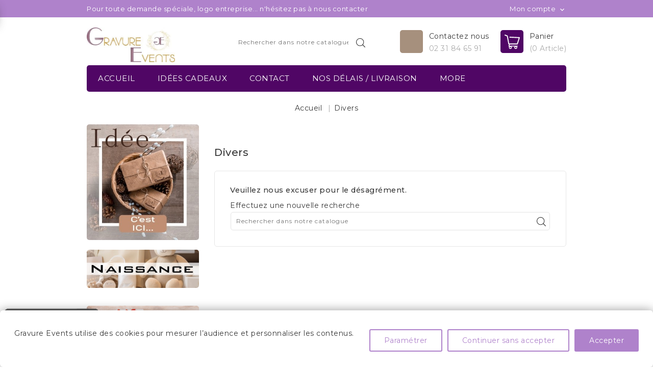

--- FILE ---
content_type: text/html; charset=utf-8
request_url: https://gravure-events.fr/categorie/865-divers
body_size: 21372
content:
<!doctype html><html lang="fr"><head><meta charset="utf-8"><meta http-equiv="x-ua-compatible" content="ie=edge"><title>Divers</title><meta name="description" content=""><meta name="keywords" content=""><link rel="canonical" href="https://gravure-events.fr/categorie/865-divers"><meta name="viewport" content="width=device-width, initial-scale=1"><link rel="icon" type="image/vnd.microsoft.icon" href="/img/favicon.ico?1679997019"><link rel="shortcut icon" type="image/x-icon" href="/img/favicon.ico?1679997019"><link href="https://fonts.googleapis.com/css?family=Montserrat:400,500" rel="stylesheet"><link rel="stylesheet" href="https://cdnjs.cloudflare.com/ajax/libs/font-awesome/6.5.1/css/all.min.css"><link rel="stylesheet" href="https://public-assets.tagconcierge.com/consent-banner/1.2.1/styles/light.css" type="text/css" media="all"><link rel="stylesheet" href="https://gravure-events.fr/themes/sparkal/assets/css/theme.css" type="text/css" media="all"><link rel="stylesheet" href="https://gravure-events.fr/modules/blockreassurance/views/css/front.css" type="text/css" media="all"><link rel="stylesheet" href="https://gravure-events.fr/modules/ps_socialfollow/views/css/ps_socialfollow.css" type="text/css" media="all"><link rel="stylesheet" href="https://gravure-events.fr/modules/ndk_advanced_custom_fields/views/css/front.css" type="text/css" media="all"><link rel="stylesheet" href="https://gravure-events.fr/modules/ndk_advanced_custom_fields/views/css/order.css" type="text/css" media="all"><link rel="stylesheet" href="https://gravure-events.fr/modules/paypal/views/css/paypal_fo.css" type="text/css" media="all"><link rel="stylesheet" href="https://gravure-events.fr/modules/producttabs/views/css/easy-responsive-tabs.css" type="text/css" media="all"><link rel="stylesheet" href="https://gravure-events.fr/modules/producttabs/views/css/accordion.css" type="text/css" media="all"><link rel="stylesheet" href="https://gravure-events.fr/modules/prestablog/views/css/grid-for-1-7-module.css" type="text/css" media="all"><link rel="stylesheet" href="https://gravure-events.fr/modules/prestablog/views/css/grid-for-1-7-module-widget.css" type="text/css" media="all"><link rel="stylesheet" href="https://gravure-events.fr/modules/prestablog/views/css/blog1.css" type="text/css" media="all"><link rel="stylesheet" href="https://gravure-events.fr/modules/lyopageeditor//vendors/owl.carousel.css" type="text/css" media="all"><link rel="stylesheet" href="https://gravure-events.fr/modules/lyopageeditor//vendors/owl.theme.css" type="text/css" media="all"><link rel="stylesheet" href="https://gravure-events.fr/modules/lyopageeditor//vendors/animate.min.css" type="text/css" media="all"><link rel="stylesheet" href="https://gravure-events.fr/modules/lyopageeditor//vendors/font-awesome.min.css" type="text/css" media="all"><link rel="stylesheet" href="https://gravure-events.fr/modules/lyopageeditor//views/css/app_front.css" type="text/css" media="all"><link rel="stylesheet" href="https://gravure-events.fr/modules/responsivemenu/views/css/main.css" type="text/css" media="all"><link rel="stylesheet" href="https://gravure-events.fr/modules/advancedemailguard/views/css/front.css" type="text/css" media="all"><link rel="stylesheet" href="https://gravure-events.fr/modules/googlemybusinessreviews/views/css/lib/slick/slick.css" type="text/css" media="all"><link rel="stylesheet" href="https://gravure-events.fr/modules/googlemybusinessreviews/views/css/lib/slick/slick-theme.css" type="text/css" media="all"><link rel="stylesheet" href="https://gravure-events.fr/modules/googlemybusinessreviews/views/css/reviews.css" type="text/css" media="all"><link rel="stylesheet" href="https://gravure-events.fr/modules/lnk_invoicecolissimo/views/css/lnk-invoicecolissimo-front.css" type="text/css" media="all"><link rel="stylesheet" href="https://gravure-events.fr/modules/productvideo/views/css/productvideoextraright-1.7.css" type="text/css" media="all"><link rel="stylesheet" href="https://gravure-events.fr/js/jquery/ui/themes/base/minified/jquery-ui.min.css" type="text/css" media="all"><link rel="stylesheet" href="https://gravure-events.fr/js/jquery/ui/themes/base/minified/jquery.ui.theme.min.css" type="text/css" media="all"><link rel="stylesheet" href="https://gravure-events.fr/js/jquery/plugins/fancybox/jquery.fancybox.css" type="text/css" media="all"><link rel="stylesheet" href="https://gravure-events.fr/modules/lgcomments/views/css/store_widget.css" type="text/css" media="all"><link rel="stylesheet" href="https://gravure-events.fr/modules/lgcomments/views/css/product_list_17.css" type="text/css" media="all"><link rel="stylesheet" href="https://gravure-events.fr/modules/pst_blocktopcontact/views/css/pst_blocktopcontact.css" type="text/css" media="all"><link rel="stylesheet" href="https://gravure-events.fr/modules/pst_imageslider/views/css/flexslider.css" type="text/css" media="all"><link rel="stylesheet" href="https://gravure-events.fr/modules/pst_serviceblock/views/css/pst_serviceblock.css" type="text/css" media="all"><link rel="stylesheet" href="https://gravure-events.fr/modules/pst_bannercmsblock/views/css/pst_bannercmsblock.css" type="text/css" media="all"><link rel="stylesheet" href="https://gravure-events.fr/modules/pst_paymentcmsblock/views/css/pst_paymentcmsblock.css" type="text/css" media="all"><link rel="stylesheet" href="https://gravure-events.fr/modules/pst_testimonialcmsblock/views/css/pst_testimonialcmsblock.css" type="text/css" media="all"><link rel="stylesheet" href="https://gravure-events.fr/modules/pst_verticalmenu/views/css/pst_verticalmenu.css" type="text/css" media="all"><link rel="stylesheet" href="https://gravure-events.fr/modules/pricefrom/views/css/pricefrom17.css" type="text/css" media="all"><link rel="stylesheet" href="https://gravure-events.fr/modules/pricefrom/views/css/pricefrom-custom-1707847315.css" type="text/css" media="all"><link rel="stylesheet" href="https://gravure-events.fr/modules/an_productfields/views/css/front.css" type="text/css" media="all"><link rel="stylesheet" href="https://gravure-events.fr/modules/ps_imageslider/css/homeslider.css" type="text/css" media="all"><link rel="stylesheet" href="https://gravure-events.fr/modules/pst_blocktopcms/views/css/pst_blocktopcms.css" type="text/css" media="all"><link rel="stylesheet" href="https://gravure-events.fr/themes/sparkal/assets/css/font-awesome.css" type="text/css" media="all"><link rel="stylesheet" href="https://gravure-events.fr/modules/an_productfields/views/css/anfields-fa56193fb6d1744d3b1170b984575ecd.css" type="text/css" media="all"><link rel="stylesheet" href="https://gravure-events.fr/themes/sparkal/assets/css/custom.css" type="text/css" media="all"><link rel="stylesheet" href="/themes/sparkal/assets/css/css-selector.css"> <script type="text/javascript" src="https://public-assets.tagconcierge.com/consent-banner/1.2.1/cb.min.js" ></script> <script type="text/javascript">var AdvancedEmailGuardData = {"meta":{"isGDPREnabled":true,"isLegacyOPCEnabled":false,"isLegacyMAModuleEnabled":false,"validationError":null},"settings":{"recaptcha":{"type":"v2_cbx","key":"6Lc-F5saAAAAAIBXy5oQNHrJPospxBPQ-tgyf2fM","forms":{"contact_us":{"size":"normal","align":"offset","offset":3},"register":{"size":"normal","align":"center","offset":1},"login":{"size":"normal","align":"center","offset":1},"reset_password":{"size":"normal","align":"center","offset":1},"newsletter":{"size":"normal","align":"left","offset":1},"write_review":{"size":"normal","align":"left","offset":1},"notify_when_in_stock":{"size":"normal","align":"center","offset":1},"send_to_friend":{"size":"normal","align":"left","offset":1}},"language":"shop","theme":"light","position":"bottomright","hidden":false}},"context":{"ps":{"v17":true,"v17pc":true,"v17ch":false,"v16":false,"v161":false,"v15":false},"languageCode":"fr","pageName":"category"},"trans":{"genericError":"Une erreur s'est produite, veuillez r\u00e9essayer."}};
        var always_load_content = false;
        var comment_tab = "3";
        var customizeText = "Personnaliser";
        var invoicecolissimo = {"ajax":"https:\/\/gravure-events.fr\/module\/lnk_invoicecolissimo\/ajax"};
        var lgcomments_products_default_display = "10";
        var lgcomments_products_extra_display = "50";
        var module_dir = "\/modules\/lgcomments\/";
        var pixel_ids = "557231602956317";
        var pp_custom_add_to_cart = "";
        var prestashop = {"cart":{"products":[],"totals":{"total":{"type":"total","label":"Total","amount":0,"value":"0,00\u00a0\u20ac"},"total_including_tax":{"type":"total","label":"Total TTC","amount":0,"value":"0,00\u00a0\u20ac"},"total_excluding_tax":{"type":"total","label":"Total HT :","amount":0,"value":"0,00\u00a0\u20ac"}},"subtotals":{"products":{"type":"products","label":"Sous-total","amount":0,"value":"0,00\u00a0\u20ac"},"discounts":null,"shipping":{"type":"shipping","label":"Livraison","amount":0,"value":"gratuit"},"tax":{"type":"tax","label":"TVA (inclus dans le TTC)","amount":0,"value":"0,00\u00a0\u20ac"}},"products_count":0,"summary_string":"0 articles","vouchers":{"allowed":1,"added":[]},"discounts":[],"minimalPurchase":0,"minimalPurchaseRequired":""},"currency":{"name":"Euro","iso_code":"EUR","iso_code_num":"978","sign":"\u20ac"},"customer":{"lastname":null,"firstname":null,"email":null,"birthday":null,"newsletter":null,"newsletter_date_add":null,"optin":null,"website":null,"company":null,"siret":null,"ape":null,"is_logged":false,"gender":{"type":null,"name":null},"addresses":[]},"language":{"name":"Fran\u00e7ais (French)","iso_code":"fr","locale":"fr-FR","language_code":"fr-fr","is_rtl":"0","date_format_lite":"d\/m\/Y","date_format_full":"d\/m\/Y H:i:s","id":2},"page":{"title":"","canonical":"https:\/\/gravure-events.fr\/categorie\/865-divers","meta":{"title":"Divers","description":"","keywords":"","robots":"index"},"page_name":"category","body_classes":{"lang-fr":true,"lang-rtl":false,"country-FR":true,"currency-EUR":true,"layout-left-column":true,"page-category":true,"tax-display-enabled":true,"category-id-865":true,"category-Divers":true,"category-id-parent-2":true,"category-depth-level-2":true},"admin_notifications":[]},"shop":{"name":"Gravure Events","logo":"\/img\/gravure-events-logo-1679997019.jpg","stores_icon":"\/img\/logo_stores.png","favicon":"\/img\/favicon.ico"},"urls":{"base_url":"https:\/\/gravure-events.fr\/","current_url":"https:\/\/gravure-events.fr\/categorie\/865-divers","shop_domain_url":"https:\/\/gravure-events.fr","img_ps_url":"https:\/\/gravure-events.fr\/img\/","img_cat_url":"https:\/\/gravure-events.fr\/img\/c\/","img_lang_url":"https:\/\/gravure-events.fr\/img\/l\/","img_prod_url":"https:\/\/gravure-events.fr\/img\/p\/","img_manu_url":"https:\/\/gravure-events.fr\/img\/m\/","img_sup_url":"https:\/\/gravure-events.fr\/img\/su\/","img_ship_url":"https:\/\/gravure-events.fr\/img\/s\/","img_store_url":"https:\/\/gravure-events.fr\/img\/st\/","img_col_url":"https:\/\/gravure-events.fr\/img\/co\/","img_url":"https:\/\/gravure-events.fr\/themes\/sparkal\/assets\/img\/","css_url":"https:\/\/gravure-events.fr\/themes\/sparkal\/assets\/css\/","js_url":"https:\/\/gravure-events.fr\/themes\/sparkal\/assets\/js\/","pic_url":"https:\/\/gravure-events.fr\/upload\/","pages":{"address":"https:\/\/gravure-events.fr\/adresse","addresses":"https:\/\/gravure-events.fr\/adresses","authentication":"https:\/\/gravure-events.fr\/connexion","cart":"https:\/\/gravure-events.fr\/panier","category":"https:\/\/gravure-events.fr\/index.php?controller=category","cms":"https:\/\/gravure-events.fr\/index.php?controller=cms","contact":"https:\/\/gravure-events.fr\/nous-contacter","discount":"https:\/\/gravure-events.fr\/reduction","guest_tracking":"https:\/\/gravure-events.fr\/suivi-commande-invite","history":"https:\/\/gravure-events.fr\/historique-commandes","identity":"https:\/\/gravure-events.fr\/identite","index":"https:\/\/gravure-events.fr\/","my_account":"https:\/\/gravure-events.fr\/mon-compte","order_confirmation":"https:\/\/gravure-events.fr\/confirmation-commande","order_detail":"https:\/\/gravure-events.fr\/index.php?controller=order-detail","order_follow":"https:\/\/gravure-events.fr\/suivi-commande","order":"https:\/\/gravure-events.fr\/commande","order_return":"https:\/\/gravure-events.fr\/index.php?controller=order-return","order_slip":"https:\/\/gravure-events.fr\/avoirs","pagenotfound":"https:\/\/gravure-events.fr\/page-introuvable","password":"https:\/\/gravure-events.fr\/recuperation-mot-de-passe","pdf_invoice":"https:\/\/gravure-events.fr\/index.php?controller=pdf-invoice","pdf_order_return":"https:\/\/gravure-events.fr\/index.php?controller=pdf-order-return","pdf_order_slip":"https:\/\/gravure-events.fr\/index.php?controller=pdf-order-slip","prices_drop":"https:\/\/gravure-events.fr\/promotions","product":"https:\/\/gravure-events.fr\/index.php?controller=product","search":"https:\/\/gravure-events.fr\/recherche","sitemap":"https:\/\/gravure-events.fr\/plan du site","stores":"https:\/\/gravure-events.fr\/magasins","supplier":"https:\/\/gravure-events.fr\/fournisseur","register":"https:\/\/gravure-events.fr\/connexion?create_account=1","order_login":"https:\/\/gravure-events.fr\/commande?login=1"},"alternative_langs":{"fr-fr":"https:\/\/gravure-events.fr\/categorie\/865-divers"},"theme_assets":"\/themes\/sparkal\/assets\/","actions":{"logout":"https:\/\/gravure-events.fr\/?mylogout="},"no_picture_image":{"bySize":{"cart_default":{"url":"https:\/\/gravure-events.fr\/img\/p\/fr-default-cart_default.jpg","width":77,"height":100},"small_default":{"url":"https:\/\/gravure-events.fr\/img\/p\/fr-default-small_default.jpg","width":77,"height":100},"medium_default":{"url":"https:\/\/gravure-events.fr\/img\/p\/fr-default-medium_default.jpg","width":280,"height":280},"home_default":{"url":"https:\/\/gravure-events.fr\/img\/p\/fr-default-home_default.jpg","width":280,"height":280},"large_default":{"url":"https:\/\/gravure-events.fr\/img\/p\/fr-default-large_default.jpg","width":450,"height":450}},"small":{"url":"https:\/\/gravure-events.fr\/img\/p\/fr-default-cart_default.jpg","width":77,"height":100},"medium":{"url":"https:\/\/gravure-events.fr\/img\/p\/fr-default-medium_default.jpg","width":280,"height":280},"large":{"url":"https:\/\/gravure-events.fr\/img\/p\/fr-default-large_default.jpg","width":450,"height":450},"legend":""}},"configuration":{"display_taxes_label":true,"display_prices_tax_incl":true,"is_catalog":false,"show_prices":true,"opt_in":{"partner":false},"quantity_discount":{"type":"price","label":"Prix"},"voucher_enabled":1,"return_enabled":0},"field_required":[],"breadcrumb":{"links":[{"title":"Accueil","url":"https:\/\/gravure-events.fr\/"},{"title":"Divers","url":"https:\/\/gravure-events.fr\/categorie\/865-divers"}],"count":2},"link":{"protocol_link":"https:\/\/","protocol_content":"https:\/\/"},"time":1768610927,"static_token":"2f36d76eed9bf65046fcb094ddf48d3e","token":"775f1270f09f93068238313155a4b8ce"};
        var psemailsubscription_subscription = "https:\/\/gravure-events.fr\/module\/ps_emailsubscription\/subscription";
        var psr_icon_color = "#F19D76";
        var review_controller_link = "https:\/\/gravure-events.fr\/module\/lgcomments\/reviews?action=sendReview&ajax=1";
        var review_controller_name = "index.php?controller=module-lgcomments-reviews";
        var send_successfull_msg = "La critique a \u00e9t\u00e9 correctement envoy\u00e9e.";
        var single_event_tracking = 0;
        var sliderblocks = 4;
        var ssIsCeInstalled = false;
        var star_color = "yellow";
        var star_style = "plain";</script> <script type="text/javascript">var sp_link_base ='https://gravure-events.fr';</script> <style></style> <script type="text/javascript">function renderDataAjax(jsonData)
{
    for (var key in jsonData) {
	    if(key=='java_script')
        {
            $('body').append(jsonData[key]);
        }
        else
            if($('#ets_speed_dy_'+key).length)
            {
                if($('#ets_speed_dy_'+key+' #layer_cart').length)
                {
                    $('#ets_speed_dy_'+key).before($('#ets_speed_dy_'+key+' #layer_cart').clone());
                    $('#ets_speed_dy_'+key+' #layer_cart').remove();
                    $('#layer_cart').before('<div class="layer_cart_overlay"></div>');
                }
                $('.ets_speed_dynamic_hook[id="ets_speed_dy_'+key+'"]').replaceWith(jsonData[key]);
            }
              
    }
    if($('#header .shopping_cart').length && $('#header .cart_block').length)
    {
        var shopping_cart = new HoverWatcher('#header .shopping_cart');
        var cart_block = new HoverWatcher('#header .cart_block');
        $("#header .shopping_cart a:first").hover(
    		function(){
    			if (ajaxCart.nb_total_products > 0 || parseInt($('.ajax_cart_quantity').html()) > 0)
    				$("#header .cart_block").stop(true, true).slideDown(450);
    		},
    		function(){
    			setTimeout(function(){
    				if (!shopping_cart.isHoveringOver() && !cart_block.isHoveringOver())
    					$("#header .cart_block").stop(true, true).slideUp(450);
    			}, 200);
    		}
    	);
    }
    if(typeof jsonData.custom_js!== undefined && jsonData.custom_js)
        $('head').append('<script src="'+sp_link_base+'/modules/ets_superspeed/views/js/script_custom.js">');
}</script> <style>.layered_filter_ul .radio,.layered_filter_ul .checkbox {     display: inline-block; } .ets_speed_dynamic_hook .cart-products-count{     display:none!important; } .ets_speed_dynamic_hook .ajax_cart_quantity ,.ets_speed_dynamic_hook .ajax_cart_product_txt,.ets_speed_dynamic_hook .ajax_cart_product_txt_s{     display:none!important; } .ets_speed_dynamic_hook .shopping_cart > a:first-child:after {     display:none!important; }</style> <script type="text/javascript">RM_AJAX_URL = 'https://gravure-events.fr/module/responsivemenu/ajaxssl';
                RM_SHOP_ID = 1;
                RM_HEADER_BAR = 1;
                RM_DISPLAY_SEARCH = 0;
                RM_USE_CLASSIC_BAR = 0;
                RM_CATEGORY_PATH = [2,865];
                RM_CATEGORY_HASH = '83499db8ac258b491defd0556d224861';
                RM_CURRENT_CATEGORY = '';
                RM_CURRENT_CATEGORY_DISPLAYED = '865';
                RM_ID_LANG = '2';
                RM_PULL = 1;</script> <link rel="stylesheet" href="https://cdnjs.cloudflare.com/ajax/libs/font-awesome/4.7.0/css/font-awesome.min.css"><style>.checked { 	  color: orange; 	}</style> <script>//console.log(getCookie('pageview_event_id'));
    //var external_id = getCookie('external_id');
    var pageview_event_id = getCookie('pageview_event_id');
    var pp_price_precision = 2;
    var deferred_loading = 0;
    var deferred_seconds = 0;
    var event_time = 1768610927;
    var local_time = new Date().getTime();
    var consentStatus = false;
    var pp_aurl = 'https://gravure-events.fr/module/facebookconversiontrackingplus/AjaxConversion'.replace(/&amp;/g, "&");

    function generateEventId(eventName, round) {
        //return window.event_id_gen;
        round = (typeof round !== 'undefined') ? round : 10;
        return '0' + '.' + eventName + '.' + generateEventTime(round);
    }

    // Get cookie by name
    function getCookie(cName) {
        const name = cName + "=";
        const cDecoded = decodeURIComponent(document.cookie); //to be careful
        const cArr = cDecoded.split('; ');
        let res;
        cArr.forEach(val => {
            if (val.indexOf(name) === 0) res = val.substring(name.length);
        })
      return res
    }
    function deleteCookie(name) {
        //console.log('delete cookie: '+name);
        var paths = window.location.pathname.split('/');
        var pl = paths.length;
        var acupath = '';
        for (let i = 0; i < pl; i++) {
            acupath += '/' + paths[i];
            acupath = acupath.replace('//', '/');
            document.cookie = name + '=; Path=' + acupath + '; Domain=' + window.location.host + '; Expires=Thu, 01 Jan 1970 00:00:01 GMT;';
        }
    }
    function getRandomString(length) {
        var randomChars = 'ABCDEFGHIJKLMNOPQRSTUVWXYZabcdefghijklmnopqrstuvwxyz0123456789';
        var result = '';
        for (var i = 0; i < length; i++) {
            result += randomChars.charAt(Math.floor(Math.random() * randomChars.length));
        }
        return result;
    }

    function generateEventTime(round) {
        return Math.floor(((new Date().getTime() - local_time) / 1000 + event_time) / round) * round;
    }

    function facebookpixelinit(tries) {
        if (typeof fbq == 'undefined') {
            
            !function(f,b,e,v,n,t,s){if (f.fbq)return;n=f.fbq=function(){n.callMethod?n.callMethod.apply(n,arguments):n.queue.push(arguments)};if (!f._fbq)f._fbq=n;n.push=n;n.loaded=!0;n.version='2.0';n.queue=[];t=b.createElement(e);t.async=!0;t.src=v;s=b.getElementsByTagName(e)[0];s.parentNode.insertBefore(t,s)}(window,document,'script','https://connect.facebook.net/en_US/fbevents.js');
            
            initFbqPixels();
        } else if (typeof fbq == 'function' && typeof window.fbq_pageview == 'undefined') {
            initFbqPixels();
        } else {
            console.log('Facebook Pixel Already loaded');
        }
    }

    function initFbqPixels() {
                        fbq('init', '557231602956317', {"client_ip_address":"18.222.69.131","client_user_agent":"Mozilla\/5.0 (Macintosh; Intel Mac OS X 10_15_7) AppleWebKit\/537.36 (KHTML, like Gecko) Chrome\/131.0.0.0 Safari\/537.36; ClaudeBot\/1.0; +claudebot@anthropic.com)","fbp":"fb.1.1768610927.osgbcmIBWB7z","country":"79adb2a2fce5c6ba215fe5f27f532d4e7edbac4b6a5e09e1ef3a08084a904621"});
                /* Code to avoid multiple pixels call */
        /* Used to make it compatible with onepagecheckout */
        if (typeof window.fbq_pageview == 'undefined') {
            //console.log('Header initialized');
            ppTrackEvent('PageView', {}, pageview_event_id);
                        window.fbq_pageview = 1;
            //console.log('Delete PageView Cookie');
            deleteCookie('pageview_event_id');
        }
    }

    // TODO finish the checkLocalStorage function check
        
        fctp_pageviewcount(20);

    function fctp_pageviewcount(tries) {
        if (typeof jQuery === 'undefined' || typeof fbq != 'function') {
            if (tries > 0) {
                setTimeout(function () { fctp_pageviewcount(tries - 1) }, 350);
            }
        } else {
            jQuery.ajax({
                url: pp_aurl,
                type: 'POST',
                cache: false,
                data: {
                    event: 'Pageviewcount',
                    source_url: location.href,
                    token: '8464834517fa9726bc5d948daf569502',
                }
            })
            .done(function (data) {
                if (data !== null && data.return == 'ok' && typeof data.current_page !== 'undefined') {
                    var page = data.current_page == 20 ? 'PagesViewedMore' + data.current_page : 'PagesViewed' + data.current_page;
                    ppTrackEvent(page, {
                        'currency': 'EUR',
                        'value': '1'
                    }, pageview_event_id);
                }
            })
            .fail(function (jqXHR, textStatus, errorThrown) {
                //console.log('Pixel Plus: Cookie consent could not be validated');
            });
        }
    }</script>   <script type="text/javascript">console.log('PP: Init ATC');
        var qty = false;
        var pp_cart_adding = false;
        var eventFrom = null;
        document.addEventListener("DOMContentLoaded", function(event) {
            var attributewizardpro = false;
            var cdesigner = false;
            var isAWP = $('#awp_wizard').length == 1;

            init_add_to_cart(20);
            $(document).on('change', '#quantity_wanted', function () {
                qty = $(this).val();
            });
            function formatedNumberToFloat(price) {
                price = price.replace(prestashop.currency.sign, '');
                price = price.replace(prestashop.currency.iso_code, '');
                switch (parseInt(prestashop.currency.format)) {
                    case 1:
                        return parseFloat(price.replace(',', '').replace(' ', ''));
                    case 2:
                        return parseFloat(price.replace(' ', '').replace(',', '.'));
                    case 3:
                        return parseFloat(price.replace('.', '').replace(' ', '').replace(',', '.'));
                    case 4:
                        return parseFloat(price.replace(',', '').replace(' ', ''));
                    default:
                        return price;
                }
            }

            function init_add_to_cart(tries) {
                if (typeof jQuery === 'undefined') {
                    if (tries > 0) {
                        setTimeout(function() { init_add_to_cart(tries - 1) }, 250);
                    } else {
                        console.log('jQuery Could not be detected, AddToCart events will not be triggered');
                    }
                } else {
                    
                    if (attributewizardpro || isAWP) {
                        //console.log('addToCart-2');
                        // Add AWP module add to cart event
                        var id_product = $('#product_page_product_id').length ? $('#product_page_product_id').val() : $('.product_page_product_id').val();
                        var id_product_attribute = 0;

                        $('.exclusive').on('click', function () {
                            if (!pp_cart_adding) {
                                atcAjaxCall(id_product, id_product_attribute);
                            }
                        });
                    } else {
                        if (typeof (prestashop) === 'object' && typeof prestashop.on !== 'undefined') {
                            prestashop.on('updateCart', function (event) {
                                if (!pp_cart_adding) {
                                    // console.log('addToCart-4');
                                    window.fb_pixel_event_id = getCookie('fb_pixel_event_id');
                                    // It's a cart delete
                                    if (typeof event.reason.linkAction !== 'undefined' && event.reason.linkAction.indexOf('delete') != -1) {
                                        // It's a product cart delete
                                        return;
                                    } else if (typeof event.reason.updateUrl !== 'undefined') {
                                        // It's a product cart update
                                        return;
                                    }
                                    if (typeof event.reason !== 'undefined') {
                                        if (typeof event.reason.idProduct !== 'undefined') {
                                            let ipa = event.reason.idProductAttribute === undefined ? 0 : event.reason.idProductAttribute;
                                            // Add To Cart in the product list
                                                                                        atcAjaxCall(event.reason.idProduct, ipa);
                                                                                    } else if (typeof event.reason.cart !== 'undefined') {
                                            sendAddToCartFromResponse(event.reason, true, true);
                                        }
                                    }
                                }
                            });
                        } else {
                            //console.log('addToCart-3');
                            // Add the regular procedure if prestashop.on fails
                            XMLHttpRequest.prototype.open = (function (open) {
                                return function (method, url, async) {
                                    var checkURL = url.search('/panier');
                                    if (checkURL > -1 && !pp_cart_adding) {
                                        //console.log('addToCart-5');
                                        delete window.content_ids_data;
                                        delete window.content_ids_product;
                                        delete window.total_products_value;
                                        window.fb_pixel_event_id = getRandomString(12);
                                        var checkQuestion = url.search('\\?');
                                        if (checkQuestion > -1) {
                                            url = url + '&fb_pixel_event_id=' + window.fb_pixel_event_id;
                                        } else {
                                            url = url + '?fb_pixel_event_id=' + window.fb_pixel_event_id;
                                        }
                                    }
                                    this.addEventListener('load', function () {
                                        if (this.response != '') {
                                            try {
                                                sendAddToCartFromResponse(this.response, false, false);

                                            } catch (e) {
                                                // Is not an AddToCart event, no action needed
                                                //console.log("Can't be parsed the output to json");
                                            }
                                        }
                                    });
                                    open.apply(this, arguments);
                                };
                            })(XMLHttpRequest.prototype.open);
                        }
                    }
                }
            }
            function unique(array) {
                return $.grep(array, function(el, index) {
                    return index === $.inArray(el, array);
                });
            }
            function sendAddToCartFromResponse(r, parsed, delCookie) {
                // console.log('TrySendingATCfromResponse');
                if (!parsed) {
                    r = JSON.parse(r);
                }
                if (typeof r.cart == 'object' && r.cart != null && typeof r.cart.products == 'object' && !pp_cart_adding) {
                    // console.log('SeemsAnAddToCart');
                    pp_cart_adding = true;
                    window.content_name = 'Divers';
                    window.content_category = 'Accueil > Divers';
                    //cart value should never be 0 or empty, so assigning miniumm value as 1
                    window.content_value = 1;
                    window.content_ids_data = [];
                    window.content_ids_product = [];
                    var selected_product_id = r.id_product ? r.id_product : r.idProduct;
                    var ipa = r.id_product_attribute ? r.id_product_attribute : r.idProductAttribute;
                    if (cdesigner) {
                        atcAjaxCall(selected_product_id, ipa);
                    } else {
                        $.each(r.cart.products, function (key, value) {
                            var id_combination = '';
                                                        if ((selected_product_id == value.id_product && value.id_product_attribute == 0)
                                || (selected_product_id == value.id_product && value.id_product_attribute > 0 && value.id_product_attribute == ipa)) {
                                var pprice = 0;
                                if (typeof value.price_with_reduction !== 'undefined') {
                                    pprice = value.price_with_reduction;
                                } else if (typeof value.price_without_reduction !== 'undefined') {
                                    pprice = value.price_without_reduction;
                                } else {
                                    pprice = formatedNumberToFloat(value.price);
                                }
                                if (typeof value.name !== 'undefined') {
                                    content_name = value.name;
                                }
                                content_value = pprice.toFixed(pp_price_precision);
                                var pid = '' + value.id_product + id_combination;
                                var this_product = {
                                    'id': pid,
                                    'quantity': (qty !== false ? qty : value.quantity),
                                    'item_price': (qty !== false ? qty * pprice : value.quantity * pprice),
                                }
                                if (typeof value.category !== 'undefined' && value.category != '') {
                                    this_product.category = value.category;
                                }
                                content_ids_data.push(this_product);
                                content_ids_product.push(pid);
                            }
                        });

                        window.total_products_value = r.cart.totals.total.amount;
                        //here we suppose to sent the add to cart event
                        var cartValues = {
                            'content_name': window.content_name,
                            'content_ids': unique(window.content_ids_product),
                            'contents': unique(window.content_ids_data),
                            'content_type': 'product',
                            'value': content_value,
                            'currency': 'EUR'
                        };

                                                cartValues['product_catalog_id'] = '1084684799238867';
                                                if (window.content_category != '') {
                            cartValues['content_category'] = window
                                .content_category;
                        }
                        //console.log(cartValues);
                        if (cartValues.content_type != '' && cartValues.contents != '' &&
                            cartValues.content_ids != '' && cartValues.value != '' &&
                            cartValues.currency != '') {
                            var event_id = getCookie('fb_pixel_event_id') !== undefined ? getCookie('fb_pixel_event_id') : getRandomString(12);
                            trackAddToCart(cartValues, event_id);
                        } else {
                            console.log("fbq error: Invalid values in the contents or the cart item is deleted");
                        }
                    }
                    if (delCookie) {
                        deleteCookie('fb_pixel_event_id');
                    }
                }
            }
            function trackAddToCart(values, event_id) {
                // console.log('track Add To Cart');
                setTimeout(function() { pp_cart_adding = false; }, 2000);
                ppTrackEvent('AddToCart', values, event_id);
            }
            /*For custom module add to cart trigger*/
            function atcAjaxCall(id_product, id_product_attribute) {
                pp_cart_adding = true;
                setTimeout(function() {
                    $.ajax({
                        url: pp_aurl,
                        type: 'POST',
                        cache: false,
                        data: {
                            customAjax: true,
                            id_product: id_product,
                            id_product_attribute: id_product_attribute,
                            quantity: qty || 1,
                            event: 'AddToCart',
                            rand: Math.floor((Math.random() * 100000) + 1),
                            token: '2f36d76eed9bf65046fcb094ddf48d3e',
                        }
                    })
                        .done(function (data) {
                            if (data.return == 'ok') {
                                trackAddToCart(data.custom_data, data.event_id);
                            }
                        })
                        .fail(function (jqXHR, textStatus, errorThrown) {
                            // Something went wrong
                        });
                }, 500);
            }
    });</script>   <script type="text/javascript">if (typeof window.pp_vc === 'undefined') {
        var pp_vc = false;
    }
    var combination = '';
        var content_ids_list = ["411","3221"]; 
    fctp_categoryView(10);

    function fctp_categoryView(max_tries) {
        if (typeof jQuery == 'undefined' || typeof fbq != 'function') {
            setTimeout(function() {
                fctp_categoryView(max_tries-1)
            },500);
        } else {
            var edata = {
                content_name: 'Divers',
            };
            edata.value = 1;
            edata.currency = 'EUR';
            edata.content_type = 'product';
            edata.content_category = 'Divers';
            edata.content_ids = content_ids_list;
            edata.product_catalog_id = '1084684799238867';            //console.log(edata);
            ppTrackEvent('ViewCategory', edata, getCookie('fb_pixel_viewcategory_event_id'));
            pp_vc = true;
            //console.log(getCookie('fb_pixel_viewcategory_event_id'));
            deleteCookie('fb_pixel_viewcategory_event_id');
        }
    }</script>  <script type="text/javascript">document.addEventListener("DOMContentLoaded", function(event) {
        init_newsletter(10);
        var fb_pixel_newsletter_event_id = getCookie('fb_pixel_newsletter_event_id');
        var FCTP_NEWSLETTER_VALUE = '1';
        var max_tries = 0;


        function init_newsletter(tries)
        {
            if (typeof jQuery !== 'undefined') {
                $(document).ready(function() {
                                        $('input[name="submitNewsletter"]').click(function(event) {
                        if ($('input[name="email"]').val() != '') {
                            setTimeout(function() {
                                if (jQuery('.block_newsletter').find(".alert-danger").length == 1) {
                                    console.log(
                                        'Conversion could not be sent, contact module developer to check the issue');
                                } else {
                                    fctp_newsletter(10);
                                }
                            }, 1000);
                        }
                    });
                                        function fctp_newsletter(max_tries, email = "")
                    {
                        if (typeof fbq != 'undefined' && typeof jQuery != 'undefined') {
                                                        jQuery.ajax({
                                url: pp_aurl,
                                type: 'POST',
                                cache: false,
                                data: {
                                    event: 'Newsletter',
                                    rand: Math.floor((Math.random() * 100000) + 1),
                                    source_url: window.location.href
                                }
                            })
                                .done(function(data) {
                                    if (data.return == 'ok') {
                                        trackNewsletter(email);
                                    }
                                })
                                .fail(function(jqXHR, textStatus, errorThrown) {
                                    console.log('Conversion could not be sent, as the email is already registered');
                                });
                                                    } else {
                            if (tries > 0) {
                                setTimeout(function() { fctp_newsletter(tries-1) }, 500);
                            }
                        }
                    }
                });
                function trackNewsletter()
                {
                    ppTrackEvent('Newsletter', {
                        'content_name' : 'Lettre d\'informations',
                        value: FCTP_NEWSLETTER_VALUE,
                        currency : 'EUR',
                    }, fb_pixel_newsletter_event_id);
                }
            } else {
                if (tries > 0) {
                    setTimeout(function() { init_newsletter(tries-1); }, 350);
                }
            }
        }
    });</script>  <script type="text/javascript">document.addEventListener("DOMContentLoaded", function() {
        init_time_event(10);
        var time = 0;

        function init_time_event(tries) {
            //Main script start
            if (typeof jQuery === 'undefined' || typeof fbq === 'undefined') {
                if (tries > 0) {
                    setTimeout(function () {
                        init_time_event(tries - 1)
                    }, 500);
                }
            } else {
                var counter = 0;
                var timer = new IntervalTimer(function () {
                    if (counter < 4) {
                        time = time + 30;
                        if (time == 120) {
                            time = '+120';
                        }
                        fctp_pagetime(tries - 1, time);
                        counter++;
                    }
                }, 30000); // WAS 30000

                document.addEventListener("visibilitychange", function () {
                    if (document.visibilityState === 'visible') {
                        timer.resume();
                    } else {
                        timer.pause();
                    }
                });
            }
        }
        function IntervalTimer(callback, interval) {
            var timerId, timeoutId, startTime, remaining = 0;
            var state = 0; //  0 = idle, 1 = running, 2 = paused, 3= resumed
            this.interval = interval;
            this.pause = function () {
                if (state != 1 && state != 3) return;
                remaining = this.interval - (new Date() - startTime);
                if (state == 1) window.clearInterval(timerId);
                if (state == 3) window.clearTimeout(timeoutId);
                state = 2;
            };

            this.resume = function () {
                if (state != 2) return;
                state = 3;
                timeoutId = window.setTimeout(this.timeoutCallback, remaining);
            };

            this.timeoutCallback = function () {
                if (state != 3) return;
                callback();
                startTime = new Date();
                timerId = window.setInterval(callback, interval);
                state = 1;
            };

            startTime = new Date();
            timerId = window.setInterval(callback, interval);
            state = 1;
        }

        function fctp_pagetime(tries)
        {
                        jQuery.ajax({
                url: pp_aurl,
                type: 'POST',
                cache: false,
                data: {
                    event: 'Pagetime',
                    source_url: location.href,
                    time: time,
                    rand: Math.floor((Math.random() * 100000) + 1)
                }
            })
            .done(function(data) {
                if (data.return == 'ok') {
                    trackPageTime(data);
                }
            })
            .fail(function(jqXHR, textStatus, errorThrown) {
                console.log('Conversion could not be sent, contact module developer to check the issue');
            });
                    }
        function trackPageTime(data)
        {
            var eventName = time == 0 ? 'Pagetime' : 'Time'+time+'s';
            ppTrackEvent(eventName, {
                'content_name' : 'PageTime',
                value: 1,
                currency : 'EUR',
                status: true,
                time : time+'s',
            },  data.event_id);
        }
    });</script>  <script async src="https://www.googletagmanager.com/gtag/js?id=G-LYTWKRJDKZ"></script> <script>window.dataLayer = window.dataLayer || [];
    function gtag(){dataLayer.push(arguments);}
    gtag('js', new Date());
    gtag(
      'config',
      'G-LYTWKRJDKZ',
      {
        'debug_mode':false
                              }
    );</script>  <script type="text/javascript">var pv_default = 0;
        var pv_default_once = 0;
        var pv_pos = 0;
        var pv_pos_custom = 2;
        var pv_limit = 0;
        var pv_img_repeat = 0;
        var pv_force_thumb_size = 1;
        var pv_side_position = 999;
        var pv_side_insertion = 3;
        var pv_listings_desk = 0;
        var pv_force_close = 0;
        var pv_list_btn_place = 0;
        var pv_list_btn_place_method = 0;
        var pv_listings_button_controls = 0;
        var pv_list_image_autoplay = 0;
        var pv_list_button_autoplay = 0;
        var pv_list_image_muted = 0;
        var pv_list_image_loop = 0;
        var pv_list_image_click = 1;
        var pv_list_image_controls = 1;
        var pv_force_controls = 0;
        var pv_yt_auto = 0;
        var pv_yt_rel = 0;
        var pv_yt_cont = 1;
        var pv_yt_loop = 0;
        var pv_yt_priv = 1;
        var pv_yt_mute = 0;
        var pv_vim_autoplay = 0;
        var pv_vim_title = 1;
        var pv_vim_controls = 1;
        var pv_vim_badge = 1;
        var pv_vim_byline = 1;
        var pv_vim_loop = 1;
        var pv_vim_portrait = 1;
        var pv_vim_background = 0;
        var pv_vim_muted = 1;
        var pv_vid_autoplay = 0;
        var pv_vid_controls = 1;
        var pv_vid_muted = 1;
        var pv_vid_loop = 0;
        var pv_load_delay = 2000;
        var pv_thumb_dir = 0;
        var pv_image_zindex = 1;
        var pv_custom_slider_sync = 1;
        var pv_slider_refresh = 0;
        var pv_videoholder_screen = 0;
        var pv_videoholder_screen_play_icon = 0;
        var pv_videoholder_screen_pause_icon = 0;
        var pv_videoholder_screen_keep_icon = 0;
        var pv_fancy_link = 1;
        var pv_deep_select = 0;
        var pv_disable_autosize = 0;
        var pv_disable_img_hide = 0;
        var pv_disable_replace = 0;
        var pv_hide_image_container = 0;
        var pv_thumb_add_width = 0;
        var pv_thumb_disable = 0;
        var pv_no_padding = 0;
        var pv_click_to_activate = 1;
            var pv_custom_placement = '#zoom_html';
        var pv_list_selector = '.products article';
        var pv_list_video_holder = '.thumbnail-container';
        var pv_list_cust_filter = '0';
        var pv_listings_btn_adv = '';
        var pv_list_image_bg = '#FFFFFF';
        var pv_vim_color = '#00adef';
        var pv_video_holder = '.uit-gallery:eq(0)';
        var pv_image_holder = '.uit-gallery:eq(0) img:eq(0)';
        var pv_thumb_selector = '#uit-gallery-thumbs';
        var pv_custom_img_slider = '0';
        var pv_slider_thumb_sel = '#uit-gallery-thumbs';
        var pv_slider_img_sel = '.uit-bx-slider';
        var pv_clt = 'li';
        var pv_hide_display = '';
        var pv_thumb_change_delay = '0';
        var pv_click_behaviour_type = 'mousedown';
        var pv_video_player = 'https://gravure-events.fr/modules/productvideo/player.php';
        var pv_burl = '/';
            var pv_slider_img_pre = '<figure itemprop="associatedMedia" itemscope="" itemtype="http://schema.org/VideoObject">';         var pv_slider_img_post = '</figure>';         var pv_thumb_before = '';         var pv_thumb_after = '';          
    var pv_video_list = false;
        var pv_providers = {"youtube":[],"youtu.be":[],"youtube-nocookie":[],"vimeo":[],"youtube.com":{"id_provider":"1","name":"youtube","domain":"youtube.com","type":"2"},"vimeo.com":{"id_provider":"2","name":"vimeo","domain":"vimeo.com","type":"2"}};</script> <script data-tag-concierge-gtm-consent-mode-banner-scripts>window.dataLayer = window.dataLayer || [];
  function gtag(){
    dataLayer.push(arguments);
  }
  gtag('consent', 'default', {"necessary":"granted","analytics_storage":"denied","ad_storage":"denied","ad_user_data":"denied","ad_personalization":"denied","functionality_storage":"denied"});

  try {
    var consentPreferences = JSON.parse(localStorage.getItem('consent_preferences'));
    if (consentPreferences !== null) {
      gtag('consent', 'update', consentPreferences);
      dataLayer.push({
        event: 'consent_update',
        consent_state: consentPreferences
      });
    }
  } catch (error) {}</script><style data-tag-concierge-gtm-consent-mode-banner-styles>#consent-banner-settings,  #consent-banner-modal {      border-radius: 6px !important;  }      .consent-banner-button {      color:#AF82CB;      border-color:#AF82CB;      background-color: transparent;      border-width: 2px;      padding: 8px 27px;      border-radius: 3px;  }    .consent-banner-button:hover {      color: #AF82CB;      border-color: #AF82CB;  }    .consent-banner-button[href="#accept"] {      color: #ffffff;      border-color: #AF82CB;      background-color: #AF82CB;  }    .consent-banner-button[href="#accept"]:hover {      border-color: #AF82CB;      background-color: #AF82CB;  }    #consent-banner-settings ul label {      margin-left: 11px;  }</style><?php /** * NOTICE OF LICENSE * * Smartsupp live chat - official plugin. Smartsupp is free live chat with visitor recording. * The plugin enables you to create a free account or sign in with existing one. Pre-integrated * customer info with WooCommerce (you will see names and emails of signed in webshop visitors). * Optional API for advanced chat box modifications. * * You must not modify, adapt or create derivative works of this source code * * @author Smartsupp * @copyright 2021 Smartsupp.com * @license GPL-2.0+ **/ ?> <script type="text/javascript">var _smartsupp = _smartsupp || {};
                _smartsupp.key = 'dc102a8e295f3b9c9f49ac1cb0049bb4deb03e98';
_smartsupp.cookieDomain = '.gravure-events.fr';
_smartsupp.sitePlatform = 'Prestashop 1.7.6.3';
window.smartsupp||(function(d) {
        var s,c,o=smartsupp=function(){ o._.push(arguments)};o._=[];
                s=d.getElementsByTagName('script')[0];c=d.createElement('script');
                c.type='text/javascript';c.charset='utf-8';c.async=true;
                c.src='//www.smartsuppchat.com/loader.js';s.parentNode.insertBefore(c,s);
            })(document);</script> </head><body id="category" class="lang-fr country-fr currency-eur layout-left-column page-category tax-display-enabled category-id-865 category-divers category-id-parent-2 category-depth-level-2"> <main> <header id="header"><div class="header-banner"></div> <nav class="header-nav"><div class="container"><div class="nav-inner"><div class="hidden-md-down"><div class="left-nav"><div id="pstblocktopcms"><div class="blocktopcms"><span class="customtext">Pour toute demande spéciale, logo entreprise... n'hésitez pas à nous contacter</span></div></div></div><div class="right-nav"><div id="_desktop_user_info"><div class="tm_userinfotitle"><i class="fa fa-user-o hidden-lg-up"></i><span class="user-info-icon">Mon compte</span><i class="material-icons expand-more hidden-md-down">&#xE5CF;</i></div><div class="user-info"> <a href="https://gravure-events.fr/mon-compte" title="Connectez-vous à votre compte client" rel="nofollow" > <i class="material-icons">&#xE899;</i> <span class="sign-in">se connecter</span> </a></div></div></div></div><div class="hidden-lg-up text-xs-center mobile"><div class="float-xs-left" id="menu-icon"> <i class="material-icons menu-open">&#xE5D2;</i> <i class="material-icons menu-close">&#xE5CD;</i></div><div id="mobile_top_menu_wrapper" class="row hidden-lg-up" style="display:none;"><div class="js-top-menu mobile" id="_mobile_top_menu"></div><div id="_mobile_vertical_menu"></div><div class="js-top-menu-bottom"><div id="_mobile_currency_selector"></div><div id="_mobile_language_selector"></div><div id="_mobile_contact_link"></div></div></div><div class="float-xs-right" id="_mobile_cart"></div><div class="float-xs-right" id="_mobile_user_info"></div><div class="top-logo" id="_mobile_logo"></div><div class="clearfix"></div></div></div></div> </nav><div class="header-top"><div class="container"><div class="header_logo hidden-md-down" id="_desktop_logo"> <a href="https://gravure-events.fr/"> <img class="logo img-responsive" src="/img/gravure-events-logo-1679997019.webp" alt="Gravure Events"> </a></div><div id="search_widget" class="col-lg-1 col-md-5 col-sm-12 search-widget" data-search-controller-url="//gravure-events.fr/recherche"><div class="searchtoggle"><form method="get" action="//gravure-events.fr/recherche"> <input type="hidden" name="controller" value="search"> <input type="text" name="s" value="" placeholder="Rechercher dans notre catalogue"> <button type="submit"> <span class="tc-search-icon"></span> </button></form></div></div><div id="_desktop_cart"><div class="blockcart cart-preview inactive" data-refresh-url="//gravure-events.fr/module/ps_shoppingcart/ajax"><div class="header blockcart-header dropdown js-dropdown"> <a rel="nofollow" href="//gravure-events.fr/panier?action=show" class="cart-icon" data-toggle="dropdown" aria-haspopup="true" aria-expanded="false"> <span class="cart-icon-image hidden-md-down"></span> <span class="cart-detail-block"> <span class="cart-title hidden-md-down">Panier</span> <span class="cart-products-count hidden-md-down"> (0 Article) </span> <span class="cart-item-count hidden-lg-up"> <span class="cart-item">0</span> </span> </span> </a></div></div></div><div id="pstblocktopcontact" class="hidden-md-down"><div class="pst-block-top-contact hidden-md-down"><ul><li class="pst-contact-item"><div class="contact-icon-block"><span class="contact-icon mobile">&nbsp;</span></div><div class="contact-details"><span class="contact-title">Contactez nous</span> <span class="contact-number">02 31 84 65 91</span></div></li></ul></div></div></div></div><div class="nav-bar"><div class="container"><div class="menu tc-top-menu col-lg-11 col-md-7 js-top-menu position-static hidden-md-down" id="_desktop_top_menu"><ul class="top-menu" id="top-menu" data-depth="0"><li class="link" id="lnk-accueil"> <a class="dropdown-item" href="https://gravure-events.fr/" data-depth="0" > Accueil </a></li><li class="link" id="lnk-idees-cadeaux"> <a class="dropdown-item" href="https://gravure-events.fr/content/10-toutes-nos-idees-cadeaux" data-depth="0" > Idées Cadeaux </a></li><li class="link" id="lnk-contact"> <a class="dropdown-item" href="https://gravure-events.fr/nous-contacter" data-depth="0" > Contact </a></li><li class="link" id="lnk-nos-delais-livraison"> <a class="dropdown-item" href="https://gravure-events.fr/content/1-nos-delais" data-depth="0" > Nos délais / Livraison </a></li><li class="link" id="lnk-blog"> <a class="dropdown-item" href="https://gravure-events.fr/blog" data-depth="0" > Blog </a></li><li class="cms-page" id="cms-page-37"> <a class="dropdown-item" href="https://gravure-events.fr/content/37-qui-sommes-nous-" data-depth="0" > Qui sommes nous ? </a></li></ul><div class="clearfix"></div></div></div></div> </header> <aside id="notifications"><div class="container"></div> </aside><div class="container"> <nav data-depth="2" class="breadcrumb hidden-sm-down"><ol ><li > <a itemprop="item" href="https://gravure-events.fr/"> <span itemprop="name">Accueil</span> </a><meta itemprop="position" content="1"></li><li > <a itemprop="item" href="https://gravure-events.fr/categorie/865-divers"> <span itemprop="name">Divers</span> </a><meta itemprop="position" content="2"></li></ol> </nav> <section id="wrapper"><div id="columns_inner"><div id="left-column" class="col-xs-12 col-sm-4 col-md-3"><div id="pstleftbanner"><ul><li class="slide pstleftbanner-container"> <a href="/idees-cadeau.html" title="Idée Cadeau"> <img src="/modules/ultimateimagetool/views/img/blank.webp" alt="Idée Cadeau" title="Idée Cadeau" class="uitlazyload" data-original="https://gravure-events.fr/modules/pst_leftbanner/views/img/de511a17e468e5f0ed5336ce24b1580dd2bbab55_Idee-Cadeau-2024.jpg" /> </a></li><li class="slide pstleftbanner-container"> <a href="https://gravure-events.fr/categorie/887-cadeau-de-naissance" title="Cadeau Naissance Bébé"> <img src="/modules/ultimateimagetool/views/img/blank.webp" alt="Cadeau Naissance Bébé" title="Cadeau Naissance Bébé" class="uitlazyload" data-original="https://gravure-events.fr/modules/pst_leftbanner/views/img/2a4edd331a159c316dfae0b81ce97f7a4d86653d_Cadeau-de-naissance.jpg" /> </a></li><li class="slide pstleftbanner-container"> <a href="https://gravure-events.fr/categorie/831-goodies" title="Goodies pour entreprise, Mairie, Association"> <img src="/modules/ultimateimagetool/views/img/blank.webp" alt="Goodies pour entreprise, Mairie, Association" title="Goodies pour entreprise, Mairie, Association" class="uitlazyload" data-original="https://gravure-events.fr/modules/pst_leftbanner/views/img/b9105114664dc556746fcf13f2b66bea9df4e2af_Cadeau-entreprise.jpg" /> </a></li><li class="slide pstleftbanner-container"> <a href="https://gravure-events.fr/categorie/889-saint-valentin" title="Cadeau pour la Saint Valentin"> <img src="/modules/ultimateimagetool/views/img/blank.webp" alt="Cadeau pour la Saint Valentin" title="Cadeau pour la Saint Valentin" class="uitlazyload" data-original="https://gravure-events.fr/modules/pst_leftbanner/views/img/32e0dad0a87cf5e12c4e6ab1545c692240e276e1_Cadeau-pour-la-Saint-Valentin.jpg" /> </a></li></ul></div><div class="col-md-12 col-lg-3 links block links"><h3 class="h3 hidden-sm-down">Verre gravé</h3><div class="title block_title h3 clearfix hidden-md-up" data-target="#footer_sub_menu_55500" data-toggle="collapse"> <span class="">Verre gravé</span> <span class="float-xs-right hidden-lg-up"> <span class="navbar-toggler collapse-icons"> <i class="material-icons add">&#xE313;</i> <i class="material-icons remove">&#xE316;</i> </span> </span></div><ul id="footer_sub_menu_55500" class="collapse block_content"><li> <a id="link-custom-page--flute-gravee-5" class="custom-page-link" href="/categorie/823-flute-individuelle" title=""> ★ Flûte gravée </a></li><li> <a id="link-custom-page--verre-de-bapteme-5" class="custom-page-link" href="/categorie/909-flute-gravee-bapteme" title=""> › › › › Verre de Baptême </a></li><li> <a id="link-custom-page--verre-de-mariage-5" class="custom-page-link" href="https://gravure-events.fr/categorie/910-flute-gravee-mariage-coupe-champagne-verre" title=""> › › › › Verre de Mariage </a></li><li> <a id="link-custom-page--verre-anniversaire-5" class="custom-page-link" href="https://gravure-events.fr/categorie/913-flute-gravee-anniversaire" title=""> › › › › Verre Anniversaire </a></li><li> <a id="link-custom-page--coffret-en-bois-5" class="custom-page-link" href="/categorie/867-coffret-en-bois" title=""> ☆ Coffret en Bois </a></li><li> <a id="link-custom-page--coffret-cartonne-5" class="custom-page-link" href="/categorie/866-coffret-cartonne" title=""> ☆ Coffret cartonné </a></li><li> <a id="link-custom-page--chope-a-biere-5" class="custom-page-link" href="https://gravure-events.fr/categorie/936-chope-a-biere" title=""> ☆ Chope à Bière </a></li><li> <a id="link-custom-page--verre-a-whisky-5" class="custom-page-link" href="/categorie/939-verre-a-whisky" title=""> ☆ Verre à Whisky </a></li></ul></div><div class="col-md-12 col-lg-3 links block links"><h3 class="h3 hidden-sm-down">Décoration de Table</h3><div class="title block_title h3 clearfix hidden-md-up" data-target="#footer_sub_menu_38883" data-toggle="collapse"> <span class="">Décoration de Table</span> <span class="float-xs-right hidden-lg-up"> <span class="navbar-toggler collapse-icons"> <i class="material-icons add">&#xE313;</i> <i class="material-icons remove">&#xE316;</i> </span> </span></div><ul id="footer_sub_menu_38883" class="collapse block_content"><li> <a id="link-custom-page--centre-de-table-4" class="custom-page-link" href="/categorie/830-centre-de-table" title=""> ☆ Centre de Table </a></li><li> <a id="link-custom-page--contenant-a-dragees-4" class="custom-page-link" href="/categorie/851-contenant-a-dragees" title=""> ★ Contenant à dragées </a></li><li> <a id="link-custom-page--decoration-de-gateau-4" class="custom-page-link" href="/categorie/856-decoration-de-gateau" title=""> ☆ Décoration de Gâteau </a></li><li> <a id="link-custom-page--dessous-de-verre-4" class="custom-page-link" href="/categorie/849-dessous-de-verre" title=""> ☆ Dessous de Verre </a></li><li> <a id="link-custom-page--marque-place-4" class="custom-page-link" href="/categorie/824-marque-place" title=""> ★ Marque Place </a></li><li> <a id="link-custom-page--porte-nom-mariage-4" class="custom-page-link" href="https://gravure-events.fr/categorie/917-marque-place-porte-nom-mariage" title=""> › › › › Porte-Nom Mariage </a></li><li> <a id="link-custom-page--porte-nom-bapteme-4" class="custom-page-link" href="https://gravure-events.fr/categorie/916-marque-place-porte-nom-bapteme" title=""> › › › › Porte-Nom Baptême </a></li><li> <a id="link-custom-page--porte-nom-anniversaire-4" class="custom-page-link" href="https://gravure-events.fr/categorie/933-marque-place-pour-un-anniversaire" title=""> › › › › Porte-Nom Anniversaire </a></li><li> <a id="link-custom-page--marque-table-4" class="custom-page-link" href="/categorie/853-marque-table" title=""> ☆ Marque table </a></li><li> <a id="link-custom-page--menu-4" class="custom-page-link" href="/categorie/854-menu" title=""> ☆ Menu </a></li><li> <a id="link-custom-page--panneau-de-bienvenue-4" class="custom-page-link" href="https://gravure-events.fr/categorie/935-panneau-de-bienvenue" title=""> ☆ Panneau de bienvenue </a></li></ul></div><div class="col-md-12 col-lg-3 links block links"><h3 class="h3 hidden-sm-down">Cadeau</h3><div class="title block_title h3 clearfix hidden-md-up" data-target="#footer_sub_menu_76466" data-toggle="collapse"> <span class="">Cadeau</span> <span class="float-xs-right hidden-lg-up"> <span class="navbar-toggler collapse-icons"> <i class="material-icons add">&#xE313;</i> <i class="material-icons remove">&#xE316;</i> </span> </span></div><ul id="footer_sub_menu_76466" class="collapse block_content"><li> <a id="link-custom-page--10-commandements-6" class="custom-page-link" href="/categorie/858-10-commandements" title=""> ★ 10 commandements </a></li><li> <a id="link-custom-page--badge-6" class="custom-page-link" href="/categorie/850-badge" title=""> ☆ Badge </a></li><li> <a id="link-custom-page--boite-a-dents-6" class="custom-page-link" href="/categorie/834-boite-a-dents" title=""> ★ Boite à Dents </a></li><li> <a id="link-custom-page--boite-de-chocolats-6" class="custom-page-link" href="/categorie/838-boite-de-chocolats" title=""> ☆ Boite de Chocolats </a></li><li> <a id="link-custom-page--bougie-6" class="custom-page-link" href="/categorie/847-bougie" title=""> ☆ Bougie </a></li><li> <a id="link-custom-page--brosse-a-tableau-6" class="custom-page-link" href="/categorie/840-brosse-a-tableau" title=""> ☆ Brosse à Tableau </a></li><li> <a id="link-custom-page--cadre-photo-6" class="custom-page-link" href="/categorie/829-cadre-photo" title=""> ★ Cadre Photo </a></li><li> <a id="link-custom-page--coutellerie-6" class="custom-page-link" href="/categorie/922-coutellerie" title=""> ☆ coutellerie </a></li><li> <a id="link-custom-page--couverts-enfant-6" class="custom-page-link" href="/categorie/937-couverts-enfants-personnalises" title=""> ★ Couverts Enfant </a></li><li> <a id="link-custom-page--decoration-de-porte-6" class="custom-page-link" href="/categorie/833-decoration-de-porte" title=""> ★ Décoration de Porte </a></li><li> <a id="link-custom-page--decoration-de-sapin-6" class="custom-page-link" href="/categorie/820-decoration-de-sapin" title=""> ☆ Décoration de Sapin </a></li><li> <a id="link-custom-page--gourde-6" class="custom-page-link" href="/categorie/835-gourde" title=""> ☆ Gourde </a></li><li> <a id="link-custom-page--horloge-6" class="custom-page-link" href="/categorie/822-horloge" title=""> ★ Horloge </a></li><li> <a id="link-custom-page--marque-page-6" class="custom-page-link" href="/categorie/842-marque-page" title=""> ☆ Marque Page </a></li><li> <a id="link-custom-page--mobile-en-bois-noel-6" class="custom-page-link" href="/categorie/825-mobile-en-bois" title=""> ☆ Mobile en Bois Noël </a></li><li> <a id="link-custom-page--mug-6" class="custom-page-link" href="/categorie/826-mug" title=""> ★ Mug </a></li><li> <a id="link-custom-page--poeme-6" class="custom-page-link" href="/categorie/844-poeme" title=""> ★ Poème </a></li><li> <a id="link-custom-page--porte-clefs-6" class="custom-page-link" href="/categorie/843-porte-clefs" title=""> ☆ Porte Clefs </a></li><li> <a id="link-custom-page--porte-clefs-personnalise-6" class="custom-page-link" href="/categorie/975-porte-clefs-personnalise" title=""> ☆ Porte Clefs personnalisé </a></li><li> <a id="link-custom-page--pot-a-crayons-6" class="custom-page-link" href="/categorie/924-pot-a-crayons" title=""> ☆ Pot à Crayons </a></li><li> <a id="link-custom-page--soliflore-6" class="custom-page-link" href="/categorie/836-soliflore" title=""> ★ Soliflore </a></li><li> <a id="link-custom-page--stylo-6" class="custom-page-link" href="/categorie/848-stylo" title=""> ☆ Stylo </a></li><li> <a id="link-custom-page--tirelire-6" class="custom-page-link" href="/categorie/938-tirelire-personnalisee-bois-prenom" title=""> ☆ Tirelire </a></li><li> <a id="link-custom-page--tote-bag-6" class="custom-page-link" href="/categorie/827-tote-bag" title=""> ☆ Tote Bag </a></li></ul></div><div class="col-md-12 col-lg-3 links block links"><h3 class="h3 hidden-sm-down">Cadeau pour...</h3><div class="title block_title h3 clearfix hidden-md-up" data-target="#footer_sub_menu_41439" data-toggle="collapse"> <span class="">Cadeau pour...</span> <span class="float-xs-right hidden-lg-up"> <span class="navbar-toggler collapse-icons"> <i class="material-icons add">&#xE313;</i> <i class="material-icons remove">&#xE316;</i> </span> </span></div><ul id="footer_sub_menu_41439" class="collapse block_content"><li> <a id="link-custom-page--parrain-et-marraine-9" class="custom-page-link" href="/categorie/874-cadeau-pour-parrain-et-marraine" title=""> ★ Parrain et Marraine </a></li><li> <a id="link-custom-page--adolescent-9" class="custom-page-link" href="/categorie/893-cadeau-pour-adolescent" title=""> ☆ Adolescent </a></li><li> <a id="link-custom-page--bebe-enfant-9" class="custom-page-link" href="/categorie/892-cadeau-pour-bebe" title=""> ☆ Bébé / Enfant </a></li><li> <a id="link-custom-page--maman-9" class="custom-page-link" href="/categorie/876-cadeau-pour-maman" title=""> ☆ Maman </a></li><li> <a id="link-custom-page--mamie-9" class="custom-page-link" href="/categorie/863-cadeau-pour-mamie" title=""> ★ Mamie </a></li><li> <a id="link-custom-page--marraine-9" class="custom-page-link" href="/categorie/874-cadeau-pour-parrain-et-marraine" title=""> ★ Marraine </a></li><li> <a id="link-custom-page--nounou-9" class="custom-page-link" href="/categorie/877-cadeau-pour-nounou" title=""> ☆ Nounou </a></li><li> <a id="link-custom-page--papa-9" class="custom-page-link" href="/categorie/875-cadeau-pour-papa" title=""> ☆ Papa </a></li><li> <a id="link-custom-page--papi-9" class="custom-page-link" href="/categorie/873-cadeau-pour-papi" title=""> ☆ Papi </a></li><li> <a id="link-custom-page--parrain-9" class="custom-page-link" href="/categorie/874-cadeau-pour-parrain-et-marraine" title=""> ★ Parrain </a></li><li> <a id="link-custom-page--tata-9" class="custom-page-link" href="/categorie/882-cadeau-pour-tata" title=""> ☆ Tata </a></li><li> <a id="link-custom-page--temoin-de-mariage-9" class="custom-page-link" href="/categorie/884-temoin-de-mariage" title=""> ☆ Témoin de Mariage </a></li><li> <a id="link-custom-page--tonton-9" class="custom-page-link" href="/categorie/881-cadeau-pour-tonton" title=""> ☆ Tonton </a></li><li> <a id="link-custom-page--atsem-9" class="custom-page-link" href="/categorie/880-cadeau-pour-mon-atsem" title=""> ☆ ATSEM </a></li><li> <a id="link-custom-page--maitre-9" class="custom-page-link" href="/categorie/879-cadeau-pour-maitre" title=""> ☆ Maître </a></li><li> <a id="link-custom-page--maitresse-9" class="custom-page-link" href="/categorie/878-cadeau-pour-maitresse" title=""> ☆ Maîtresse </a></li><li> <a id="link-custom-page--avs-et-aesh-9" class="custom-page-link" href="/categorie/977-cadeau-pour-avs-et-aesh" title=""> ☆ AVS et AESH </a></li><li> <a id="link-custom-page--9" class="custom-page-link" href="/" title=""> ★★★★★★★★★★★★★ </a></li><li> <a id="link-custom-page--anniversaire-9" class="custom-page-link" href="/categorie/883-anniversaire" title=""> ★ Anniversaire </a></li><li> <a id="link-custom-page--anniversaire-de-mariage-9" class="custom-page-link" href="/categorie/885-anniversaire-de-mariage" title=""> ★ Anniversaire de Mariage </a></li><li> <a id="link-custom-page--demande-en-mariage-9" class="custom-page-link" href="/categorie/929-demande-en-mariage" title=""> ☆ Demande en Mariage </a></li><li> <a id="link-custom-page--demande-parrain-marraine-9" class="custom-page-link" href="/categorie/930-demande-parrain-marraine" title=""> ☆ Demande Parrain Marraine </a></li><li> <a id="link-custom-page--evjf-9" class="custom-page-link" href="/categorie/871-evjf-enterrement-de-vie-de-jeune-fille" title=""> ☆ EVJF </a></li><li> <a id="link-custom-page--mariage-9" class="custom-page-link" href="/categorie/886-mariage" title=""> ★ Mariage </a></li><li> <a id="link-custom-page--naissance-9" class="custom-page-link" href="/categorie/887-naissance" title=""> ☆ Naissance </a></li><li> <a id="link-custom-page--cadeau-invites-9" class="custom-page-link" href="/categorie/978-cadeaux-pour-vos-invites" title=""> ☆ Cadeau invités </a></li></ul></div><div class="col-md-12 col-lg-3 links block links"><h3 class="h3 hidden-sm-down">Espace Professionnels</h3><div class="title block_title h3 clearfix hidden-md-up" data-target="#footer_sub_menu_31319" data-toggle="collapse"> <span class="">Espace Professionnels</span> <span class="float-xs-right hidden-lg-up"> <span class="navbar-toggler collapse-icons"> <i class="material-icons add">&#xE313;</i> <i class="material-icons remove">&#xE316;</i> </span> </span></div><ul id="footer_sub_menu_31319" class="collapse block_content"><li> <a id="link-custom-page-goodies-10" class="custom-page-link" href="/categorie/831-espace-professionnel" title=""> Goodies </a></li><li> <a id="link-custom-page-signaletique-10" class="custom-page-link" href="https://gravure-events.fr/categorie/962-signaletique" title=""> Signalétique </a></li><li> <a id="link-custom-page-espace-revendeur-10" class="custom-page-link" href="/content/32-espace-revendeur" title=""> Espace Revendeur </a></li></ul></div><div class="col-md-12 col-lg-3 links block links"><h3 class="h3 hidden-sm-down">Divers</h3><div class="title block_title h3 clearfix hidden-md-up" data-target="#footer_sub_menu_24795" data-toggle="collapse"> <span class="">Divers</span> <span class="float-xs-right hidden-lg-up"> <span class="navbar-toggler collapse-icons"> <i class="material-icons add">&#xE313;</i> <i class="material-icons remove">&#xE316;</i> </span> </span></div><ul id="footer_sub_menu_24795" class="collapse block_content"><li> <a id="link-custom-page-sav-21" class="custom-page-link" href="/categorie/832-divers" title=""> SAV </a></li><li> <a id="link-custom-page-boite-cadeau-21" class="custom-page-link" href="/categorie/859-boite-cadeau" title=""> Boite Cadeau </a></li><li> <a id="link-custom-page-espace-mairies-21" class="custom-page-link" href="/categorie/860-espace-mairies" title=""> Espace Mairies </a></li></ul></div><div class="col-md-12 col-lg-3 links block links"><h3 class="h3 hidden-sm-down">Thème de Décoration</h3><div class="title block_title h3 clearfix hidden-md-up" data-target="#footer_sub_menu_23234" data-toggle="collapse"> <span class="">Thème de Décoration</span> <span class="float-xs-right hidden-lg-up"> <span class="navbar-toggler collapse-icons"> <i class="material-icons add">&#xE313;</i> <i class="material-icons remove">&#xE316;</i> </span> </span></div><ul id="footer_sub_menu_23234" class="collapse block_content"><li> <a id="link-custom-page-fee-clochette-28" class="custom-page-link" href="https://gravure-events.fr/categorie/902-fee-clochette-disney-theme-bapteme" title=""> Fée Clochette </a></li><li> <a id="link-custom-page-moto-28" class="custom-page-link" href="https://gravure-events.fr/categorie/903-moto-decoration-table-mariage-anniversaire-motard" title=""> Moto </a></li><li> <a id="link-custom-page-cinema-28" class="custom-page-link" href="https://gravure-events.fr/categorie/950-cinema" title=""> Cinéma </a></li><li> <a id="link-custom-page-disney-28" class="custom-page-link" href="https://gravure-events.fr/categorie/951-theme-decoration-bapteme-disney" title=""> Disney </a></li><li> <a id="link-custom-page-musique-et-danse-28" class="custom-page-link" href="https://gravure-events.fr/categorie/952-theme-decoration-musique-danse" title=""> Musique et Danse </a></li><li> <a id="link-custom-page-marin-28" class="custom-page-link" href="https://gravure-events.fr/categorie/953-theme-marin-mer-et-ocean" title=""> Marin </a></li></ul></div></div><div id="content-wrapper" class="left-column col-xs-12 col-sm-8 col-md-9 col-lg-9"> <section id="main"><div class="block-category card card-block"><div class="category-cover"> <img src="/modules/ultimateimagetool/views/img/blank.png" alt="" class=" uitlazyload" data-original=""></div><h1 class="h1">Divers</h1></div> <section id="products"> <section id="content" class="page-content page-not-found"><h4>Veuillez nous excuser pour le désagrément.</h4><p>Effectuez une nouvelle recherche</p><div id="search_widget" class="col-lg-1 col-md-5 col-sm-12 search-widget" data-search-controller-url="//gravure-events.fr/recherche"><div class="searchtoggle"><form method="get" action="//gravure-events.fr/recherche"> <input type="hidden" name="controller" value="search"> <input type="text" name="s" value="" placeholder="Rechercher dans notre catalogue"> <button type="submit"> <span class="tc-search-icon"></span> </button></form></div></div> </section> </section> </section></div></div> </section></div> <footer id="footer"><div class="footer-before"><div class="container"><div class="row"></div></div></div><div class="footer-container"><div class="container"><div class="row"><div id="widget_block" class="bottomleft"><div class="close_widget_block" style="top:15px;right:0px;"> <img src="/modules/ultimateimagetool/views/img/blank.png" alt="close" class=" uitlazyload" data-original="/modules/lgcomments/views/img/close.webp"></div><div class="block_content" style="background:url(/modules/lgcomments/views/img/bg/horizontal-greydark.png) no-repeat center center;background-size:100%;width:200px;height:80px;margin: 0 auto;padding:0px;"><div style="position:absolute;width:1px;height:1px;"><div style="position:relative; width:180px; top:15px; left:12px; color:#FFFFFF; text-align:Center; font-family:Arial; font-size:16px; font-weight:bold; line-height:16px; text-transform:uppercase;"> <a href="https://gravure-events.fr/module/lgcomments/reviews" style="color:#FFFFFF;">Avis Clients</a></div></div><div style="position:absolute;width:1px;height:1px;"><div style="position:relative; width:150px; top:35px; left:25px;"> <a href="https://gravure-events.fr/module/lgcomments/reviews"><img style="width:120px" src="/modules/ultimateimagetool/views/img/blank.png" alt="rating" class=" uitlazyload" data-original="/modules/lgcomments/views/img/stars/plain/yellow/10stars.webp"></a></div></div></div></div><div class="Rating__module"><div class="section-rating Rating__Container"><div class="Rating__Container__Child Rating__Item Rating__Item__First"><div class="Review__Line Review__Align__Center Review__p-1"> <span class="Review__Rating Review__Image"> 4.9 </span></div><div class="Review__Line Review__align__center"> <span class="Review__Rating_Stars"> <span class="Review__Rating_Stars"><ol class="section-star-array"><li class="section-star"></li><li class="section-star"></li><li class="section-star"></li><li class="section-star"></li><li class="section-star section-star-half"></li></ol> </span> </span></div><div class="Review__Line Review__align__center Review__p-1"> <span class="Review__NB_Rating"> <a class="Review__Bt" href="https://maps.google.com/?cid=4217404049621901389" target="_blank"> Voir tous nos avis </a> </span></div></div><div class="Rating__Container__Child Rating__Item__Slider"><div><div class="Rating__content"><div> <span class="Rating__Author">Ludivine Gourlin</span></div><div class="Rating__Item__Stars"> <span class="Review__Rating_Stars"><ol class="section-star-array"><li class="section-star"></li><li class="section-star"></li><li class="section-star"></li><li class="section-star"></li><li class="section-star"></li></ol> </span></div><div><p class="Rating__Item__Review">Entreprise très sérieuse Suivi de la commande et de la livraison impeccable Super content des couverts enfants et la gravure Recommande fortement très bien</p></div></div></div><div><div class="Rating__content"><div> <span class="Rating__Author">Marie Zuccotto</span></div><div class="Rating__Item__Stars"> <span class="Review__Rating_Stars"><ol class="section-star-array"><li class="section-star"></li><li class="section-star"></li><li class="section-star"></li><li class="section-star"></li><li class="section-star"></li></ol> </span></div><div><p class="Rating__Item__Review">Couverts achetés pour mon bébé. Ils sont magnifiques et l’envoi est propre et soigné. Quand je suis allée récupérer ma commande au point relais, le carton était endommagé. Mais à l’intérieur c’était suffisamment protégé pour qu’il n’y ai aucun problème.</p></div></div></div><div><div class="Rating__content"><div> <span class="Rating__Author">NICOLE rey-chareyre</span></div><div class="Rating__Item__Stars"> <span class="Review__Rating_Stars"><ol class="section-star-array"><li class="section-star"></li><li class="section-star"></li><li class="section-star"></li><li class="section-star"></li><li class="section-star"></li></ol> </span></div><div><p class="Rating__Item__Review">3ème commande passée pour des naissance, toujours aussi parfait (qualité, prix, envoi) Les nouveaux parents sont heureux de recevoir un cadeau personnalisé pour leur enfant !</p></div></div></div><div><div class="Rating__content"><div> <span class="Rating__Author">Marie José ALIBERT</span></div><div class="Rating__Item__Stars"> <span class="Review__Rating_Stars"><ol class="section-star-array"><li class="section-star"></li><li class="section-star"></li><li class="section-star"></li><li class="section-star"></li><li class="section-star"></li></ol> </span></div><div><p class="Rating__Item__Review">Entreprise trés sérieuse à tous points de vue : délais, qualité de la gravure, etc.... je les recommande vivement</p></div></div></div><div><div class="Rating__content"><div> <span class="Rating__Author">alain Tourdot</span></div><div class="Rating__Item__Stars"> <span class="Review__Rating_Stars"><ol class="section-star-array"><li class="section-star"></li><li class="section-star"></li><li class="section-star"></li><li class="section-star"></li><li class="section-star"></li></ol> </span></div><div><p class="Rating__Item__Review">Bonjour, Objet commandé une tirelire en bois personnalisée, bon contact avec cette société, réactive et très bonne qualité du produit, livraison rapide, bien emballé dans un sac en tissus suremballé, car le carton était humide mais le contenu était impecc</p></div></div></div><div><div class="Rating__content"><div> <span class="Rating__Author">Angélique Caron</span></div><div class="Rating__Item__Stars"> <span class="Review__Rating_Stars"><ol class="section-star-array"><li class="section-star"></li><li class="section-star"></li><li class="section-star"></li><li class="section-star"></li><li class="section-star"></li></ol> </span></div><div><p class="Rating__Item__Review">Très bonne qualité prix envoie très rapide et très bien protégé les articles sont au top je suis contente d&#039;avoir passé par vous pour mes achats de baptême</p></div></div></div><div><div class="Rating__content"><div> <span class="Rating__Author">Lilou J</span></div><div class="Rating__Item__Stars"> <span class="Review__Rating_Stars"><ol class="section-star-array"><li class="section-star"></li><li class="section-star"></li><li class="section-star"></li><li class="section-star"></li><li class="section-star"></li></ol> </span></div><div><p class="Rating__Item__Review">Commandé des flûtes gravées. Super conforme à la description, livraison très rapide. Je recommande !</p></div></div></div><div><div class="Rating__content"><div> <span class="Rating__Author">Dany L</span></div><div class="Rating__Item__Stars"> <span class="Review__Rating_Stars"><ol class="section-star-array"><li class="section-star"></li><li class="section-star"></li><li class="section-star"></li><li class="section-star"></li><li class="section-star"></li></ol> </span></div><div><p class="Rating__Item__Review">Commande reçue rapidement. La marchandise est top ainsi que la gravure. Aucuns regrets d&#039;avoir passé cette commande. Bravo à vous et merci</p></div></div></div><div><div class="Rating__content"><div> <span class="Rating__Author">Laetitia Simon</span></div><div class="Rating__Item__Stars"> <span class="Review__Rating_Stars"><ol class="section-star-array"><li class="section-star"></li><li class="section-star"></li><li class="section-star"></li><li class="section-star"></li><li class="section-star"></li></ol> </span></div><div><p class="Rating__Item__Review">Excellent, déjà 2 années de suite que je prend leurs produits, jamais déçue, très belle gravure sur couteau et sur verre</p></div></div></div><div><div class="Rating__content"><div> <span class="Rating__Author">Donatienne Cassard</span></div><div class="Rating__Item__Stars"> <span class="Review__Rating_Stars"><ol class="section-star-array"><li class="section-star"></li><li class="section-star"></li><li class="section-star"></li><li class="section-star"></li><li class="section-star"></li></ol> </span></div><div><p class="Rating__Item__Review">J&#039;ai reçu ma commande c&#039;est magnifique comme les photos sur le site avec une prix très correct Ma commande a été très bien emballé Je vous le recommande vivement</p></div></div></div></div></div></div><div class="block-contact col-md-12 col-lg-3 links wrapper"><h3 class="text-uppercase block-contact-title hidden-sm-down"><a href="https://gravure-events.fr/magasins">Les informations</a></h3><div class="title clearfix hidden-md-up" data-target="#block-contact_list" data-toggle="collapse"> <span class="h3">Les informations</span> <span class="float-xs-right"> <span class="navbar-toggler collapse-icons"> <i class="material-icons add">&#xE313;</i> <i class="material-icons remove">&#xE316;</i> </span> </span></div><ul id="block-contact_list" class="collapse"><li><div class="icon"><i class="fa fa-map-marker" aria-hidden="true"></i></div><div class="data">Gravure Events<br />SARL Events &amp; Co<br />Parc d'Activité des Capucines<br />14860 RANVILLE<br />France Métropolitaine</div></li><li><div class="icon"><i class="fa fa-phone" aria-hidden="true"></i></div><div class="data"> Appelez-nous : <span>02 31 84 65 91</span></div></li><li><div class="icon"><i class="fa fa-fax" aria-hidden="true"></i></div><div class="data"> IMPORTANT : <span>Notre atelier n'est pas ouvert au public. Vente uniquement sur internet</span></div></li><li><div class="icon"><i class="fa fa-envelope" aria-hidden="true"></i></div><div class="data"> Écrivez-nous : <span>sav@gravure-events.fr</span></div></li></ul></div><div class="col-md-12 col-lg-3 links block links"><h3 class="h3 hidden-sm-down">Compte Client</h3><div class="title block_title h3 clearfix hidden-md-up" data-target="#footer_sub_menu_66144" data-toggle="collapse"> <span class="">Compte Client</span> <span class="float-xs-right hidden-lg-up"> <span class="navbar-toggler collapse-icons"> <i class="material-icons add">&#xE313;</i> <i class="material-icons remove">&#xE316;</i> </span> </span></div><ul id="footer_sub_menu_66144" class="collapse block_content"><li> <a id="link-custom-page-votre-compte-1" class="custom-page-link" href="/mon-compte" title=""> Votre Compte </a></li><li> <a id="link-custom-page-vos-commandes-1" class="custom-page-link" href="/historique-commandes" title=""> Vos Commandes </a></li><li> <a id="link-custom-page-rgpd-1" class="custom-page-link" href="/module/psgdpr/gdpr" title=""> RGPD </a></li><li> <a id="link-custom-page-nous-contacter-1" class="custom-page-link" href="/nous-contacter" title=""> Nous Contacter </a></li></ul></div><div class="col-md-12 col-lg-3 links block links"><h3 class="h3 hidden-sm-down">Informations</h3><div class="title block_title h3 clearfix hidden-md-up" data-target="#footer_sub_menu_30390" data-toggle="collapse"> <span class="">Informations</span> <span class="float-xs-right hidden-lg-up"> <span class="navbar-toggler collapse-icons"> <i class="material-icons add">&#xE313;</i> <i class="material-icons remove">&#xE316;</i> </span> </span></div><ul id="footer_sub_menu_30390" class="collapse block_content"><li> <a id="link-cms-page-2-2" class="cms-page-link" href="https://gravure-events.fr/content/2-mentions-legales" title="Mentions Légales"> Mentions Légales </a></li><li> <a id="link-cms-page-5-2" class="cms-page-link" href="https://gravure-events.fr/content/5-paiement-securise" title="Paiement Sécurisé"> Paiement Sécurisé </a></li><li> <a id="link-cms-page-1-2" class="cms-page-link" href="https://gravure-events.fr/content/1-delais-livraison" title="Nos délais de Fabrications et Livraison"> Délais / Livraison </a></li><li> <a id="link-cms-page-3-2" class="cms-page-link" href="https://gravure-events.fr/content/3-conditions-generales-de-vente" title="Conditions Générales de Vente du site Gravure Events"> Conditions Générales de Vente </a></li><li> <a id="link-cms-page-17-2" class="cms-page-link" href="https://gravure-events.fr/content/17-FAQ-foire-aux-questions" title=""> FAQ - Foire Aux Questions </a></li><li> <a id="link-cms-page-33-2" class="cms-page-link" href="https://gravure-events.fr/content/33-devenir-revendeur" title=""> Devenir Revendeur </a></li></ul></div><div class="col-md-12 col-lg-3 links block links"><h3 class="h3 hidden-sm-down">» Suivez Nous</h3><div class="title block_title h3 clearfix hidden-md-up" data-target="#footer_sub_menu_28015" data-toggle="collapse"> <span class="">» Suivez Nous</span> <span class="float-xs-right hidden-lg-up"> <span class="navbar-toggler collapse-icons"> <i class="material-icons add">&#xE313;</i> <i class="material-icons remove">&#xE316;</i> </span> </span></div><ul id="footer_sub_menu_28015" class="collapse block_content"><li> <a id="link-custom-page-facebook-3" class="custom-page-link" href="https://www.facebook.com/gravureevents/" title=""> Facebook </a></li><li> <a id="link-custom-page-instagram-3" class="custom-page-link" href="https://www.instagram.com/gravure_events/" title=""> Instagram </a></li><li> <a id="link-custom-page-notre-blog-3" class="custom-page-link" href="https://gravure-events.fr/blog" title=""> Notre Blog </a></li></ul></div><div class="rm-header" ><div class="rm-logo-container"> <a class="rm-logo" href="http://gravure-events.fr/" title="Gravure Events" style="background-image: url(https://gravure-events.fr/img/gravure-events-logo-1679997019.jpg)"> </a></div><div class="rm-icon-container"> <a class="rm-icon rm-cart" href="https://gravure-events.fr/panier?action=show">&#xf07a;<span style="display: none" class="count">0</span></a> <a id="rm-trigger" class="js-rm-trigger rm-trigger rm-icon rm-trigger--with-subtitle" href="#" data-subtitle="MENU"></a></div></div><div class="rm-overlay rm-overlay--close js-rm-trigger rm-display-close"></div><div class="rm-pannel rm-pannel--close rm-display-login"><div class="rm-container" id="rm-container"><div class="rm-login-bar js-rm-column"> <a class="rm-login-bar__login" href="https://gravure-events.fr/mon-compte" rel="nofollow" title="Connexion à mon compte">Connexion</a></div><div class="rm-level js-rm-column js-rm-category-content" id="rm-category-865" data-id="865"><h2> <a class="rm-level__title" href="https://gravure-events.fr/categorie/865-divers" >Divers</a></h2><ul class="rm-level__container"><li> <a class="rm-level__item rm-level__item--back" data-load="865" href="https://gravure-events.fr/categorie/865-divers" >Précédent</a></li><li class="rm-level__item-container rm-level__item-container--category rm-level__item-container--category-859 rm-level__item-container--category-first" > <a class="rm-level__item rm-level__item--category rm-category-859 rm-level__item--category-first" href="https://gravure-events.fr/categorie/859-boite-cadeau" >Boite Cadeau</a></li><li class="rm-level__item-container rm-level__item-container--category rm-level__item-container--category-832" > <a class="rm-level__item rm-level__item--category rm-category-832" href="https://gravure-events.fr/categorie/832-divers" >Divers</a></li><li class="rm-level__item-container rm-level__item-container--category rm-level__item-container--category-860" > <a class="rm-level__item rm-level__item--category rm-category-860" href="https://gravure-events.fr/categorie/860-espace-mairies-cadeau-mariage-naissance-commune" >MAIRIE : Cadeau de Mariage pour vos administrés</a></li><li class="rm-level__item-container rm-level__item-container--category rm-level__item-container--category-918 rm-level__item-container--category-last" > <a class="rm-level__item rm-level__item--category rm-category-918 rm-level__item--category-last" href="https://gravure-events.fr/categorie/918-echantillon" >Echantillon</a></li></ul></div></div></div><script type="text/javascript">var priceFromConfig = {
	jsNode: '#products',
	jsRules: '[{"parentSelector":".js-product-miniature","hideElementSelector":".product-price-and-shipping > *:not(.pricefrom-miniature)"}]'
};


if (typeof(priceFrom) == "object") {
	priceFrom.init();
}</script> </div></div><div class="footer-bottom"><div class="container"><div class="col-md-12"><div class="row footer-after"><p class="copyright"> <a class="_blank" href="https://goo.gl/Js5abD" target="_blank"> Tous droits réservés - © 2026 Gravure Events by Events & Co SARL (capital 92000€) </a></p><div class="block-social"><ul><li class="facebook"><a href="https://www.facebook.com/gravureevents/" target="_blank">Facebook</a></li><li class="instagram"><a href="https://www.instagram.com/gravure_events/" target="_blank">Instagram</a></li></ul></div><div id="pstpaymentcmsblock"><div class="payment-block"><ul class="payment-block-inner"><li class="discover icon"><a href="#"><img src="/modules/ultimateimagetool/views/img/blank.webp" alt="" class="uitlazyload" data-original="https://gravure-events.fr/modules/pst_paymentcmsblock/views/img/discover.jpg" /></a></li><li class="master icon"><a href="#"><img src="/modules/ultimateimagetool/views/img/blank.png" alt="" class=" uitlazyload" data-original="https://gravure-events.fr/modules/pst_paymentcmsblock/views/img/master.webp" /></a></li><li class="visa icon"><a href="#"><img src="/modules/ultimateimagetool/views/img/blank.png" alt="" class=" uitlazyload" data-original="https://gravure-events.fr/modules/pst_paymentcmsblock/views/img/visa.webp" /></a></li><li class="paypal icon"><a href="#"><img src="/modules/ultimateimagetool/views/img/blank.png" alt="" class=" uitlazyload" data-original="https://gravure-events.fr/modules/pst_paymentcmsblock/views/img/paypal.webp" /></a></li><li class="maestro icon"><a href="#"><img src="/modules/ultimateimagetool/views/img/blank.webp" alt="" class="uitlazyload" data-original="https://gravure-events.fr/modules/pst_paymentcmsblock/views/img/maestro.jpg" /></a></li></ul></div></div></div></div></div></div></div> <a class="top_button" href="#" style="">&nbsp;</a> </footer> </main> <script type="text/javascript" src="https://gravure-events.fr/themes/core.js" ></script> <script type="text/javascript" src="https://gravure-events.fr/modules/ultimateimagetool/views/js/qazy.js" ></script> <script type="text/javascript" src="https://gravure-events.fr/js/jquery/ui/i18n/jquery.ui.datepicker-fr.js" ></script> <script type="text/javascript" src="https://gravure-events.fr/themes/sparkal/assets/js/theme.js" ></script> <script type="text/javascript" src="https://gravure-events.fr/modules/blockreassurance/views/js/front.js" ></script> <script type="text/javascript" src="https://gravure-events.fr/modules/ps_emailalerts/js/mailalerts.js" ></script> <script type="text/javascript" src="https://gravure-events.fr/modules/ps_emailsubscription/views/js/ps_emailsubscription.js" ></script> <script type="text/javascript" src="https://gravure-events.fr/modules/facebookconversiontrackingplus/views/js/events.js" ></script> <script type="text/javascript" src="https://gravure-events.fr/modules/producttabs/views/js/jquery.easyResponsiveTabs.js" ></script> <script type="text/javascript" src="https://gravure-events.fr/modules/producttabs/views/js/accordion.js" ></script> <script type="text/javascript" src="https://gravure-events.fr/modules/prestablog/views/js/imagesloaded.pkgd.min.js" ></script> <script type="text/javascript" src="https://gravure-events.fr/modules/prestablog/views/js/masonry.pkgd.min.js" ></script> <script type="text/javascript" src="https://gravure-events.fr/modules/lyopageeditor//vendors/jquery/jquery.stellar.min.js" ></script> <script type="text/javascript" src="https://gravure-events.fr/modules/lyopageeditor//vendors/owl.carousel.lyo.min.js" ></script> <script type="text/javascript" src="https://gravure-events.fr/modules/lyopageeditor//vendors/jquery/jquery.appear.js" ></script> <script type="text/javascript" src="https://gravure-events.fr/modules/lyopageeditor//views/js/appli_front.js" ></script> <script type="text/javascript" src="https://gravure-events.fr/modules/responsivemenu/views/js/responsivemenu.js" ></script> <script type="text/javascript" src="https://gravure-events.fr/modules/advancedemailguard/views/js/front.js" ></script> <script type="text/javascript" src="https://gravure-events.fr/modules/googlemybusinessreviews/views/css/lib/slick/slick.min.js" ></script> <script type="text/javascript" src="https://gravure-events.fr/modules/googlemybusinessreviews/views/js/slider.js" ></script> <script type="text/javascript" src="https://gravure-events.fr/modules/lnk_invoicecolissimo/views/js/lnk-invoicecolissimo-front.js" ></script> <script type="text/javascript" src="https://gravure-events.fr/modules/ps_googleanalytics/views/js/GoogleAnalyticActionLib.js" ></script> <script type="text/javascript" src="https://gravure-events.fr/modules/productvideo/views/js/pv_custom.js" ></script> <script type="text/javascript" src="https://gravure-events.fr/js/jquery/ui/jquery-ui.min.js" ></script> <script type="text/javascript" src="https://gravure-events.fr/js/jquery/plugins/fancybox/jquery.fancybox.js" ></script> <script type="text/javascript" src="https://gravure-events.fr/modules/ndk_advanced_custom_fields/views/js/fromprice.js" ></script> <script type="text/javascript" src="https://gravure-events.fr/modules/ndk_advanced_custom_fields/views/js/order.js" ></script> <script type="text/javascript" src="https://gravure-events.fr/modules/lgcomments/views/js/store_widget.js" ></script> <script type="text/javascript" src="https://gravure-events.fr/modules/ps_searchbar/ps_searchbar.js" ></script> <script type="text/javascript" src="https://gravure-events.fr/modules/pst_imageslider/views/js/jquery.flexslider-min.js" ></script> <script type="text/javascript" src="https://gravure-events.fr/modules/pst_testimonialcmsblock/views/js/parallax.js" ></script> <script type="text/javascript" src="https://gravure-events.fr/modules/pricefrom/views/js/pricefrom.js" ></script> <script type="text/javascript" src="https://gravure-events.fr/themes/sparkal/modules/an_productfields/views/js/front.js" ></script> <script type="text/javascript" src="https://gravure-events.fr/modules/an_productfields/views/js/custom.js" ></script> <script type="text/javascript" src="https://gravure-events.fr/themes/sparkal/modules/ps_shoppingcart/ps_shoppingcart.js" ></script> <script type="text/javascript" src="https://gravure-events.fr/modules/ps_imageslider/js/responsiveslides.min.js" ></script> <script type="text/javascript" src="https://gravure-events.fr/modules/ps_imageslider/js/homeslider.js" ></script> <script type="text/javascript" src="https://gravure-events.fr/modules/an_productfields/views/js/anfields-f764a88b9304ad93b853dc699b4ab5f9.js" ></script> <script type="text/javascript" src="https://gravure-events.fr/themes/sparkal/assets/js/owl.carousel.js" ></script> <script type="text/javascript" src="https://gravure-events.fr/themes/sparkal/assets/js/totalstorage.js" ></script> <script type="text/javascript" src="https://gravure-events.fr/themes/sparkal/assets/js/custom.js" ></script> <script type="text/javascript" data-tag-concierge-gtm-consent-mode-banner-scripts>const config = {"display":{"mode":"bar","wall":false},"consent_types":[{"name":"necessary","title":"Fonctionnement et fr\u00e9quentation du site","description":"Ces cookies indispensables assurent les fonctions de base du site ; sans eux, le site ne fonctionne pas correctement. Ils ne conservent aucune information permettant de vous identifier.","default":"required","additional_consent_types":""},{"name":"analytics_storage","title":"Mesure d\u2019audience","description":"Ces cookies mesurent l\u2019audience et l\u2019usage du site (visites, taux de rebond, origine du trafic, etc.) afin d\u2019optimiser nos services. Ils ne permettent pas de vous identifier directement.","default":"denied","additional_consent_types":""},{"name":"ad_storage","title":"Publicit\u00e9","description":"Ces cookies permettent de personnaliser les annonces selon votre navigation (pages vues) et d\u2019en analyser les performances (impressions, clics, conversions).","default":"denied","additional_consent_types":""},{"name":"ad_user_data","title":"Publicit\u00e9 personnalis\u00e9e","description":"Ces cookies personnalisent les annonces en fonction de votre navigation et de vos centres d\u2019int\u00e9r\u00eat.","default":"denied","additional_consent_types":""},{"name":"ad_personalization","title":"Personnalisation publicitaire","description":"Ces cookies servent au remarketing (publicit\u00e9 cibl\u00e9e selon vos visites ant\u00e9rieures). Ils ne sont activ\u00e9s qu\u2019avec votre consentement, retirable \u00e0 tout moment.","default":"denied","additional_consent_types":""},{"name":"functionality_storage","title":"Fonctionnels","description":"Cookies fonctionnels : partage sur les r\u00e9seaux sociaux, collecte de feedback et services tiers.","default":"denied","additional_consent_types":""}],"modal":{"title":"","description":"Gravure Events utilise des cookies pour mesurer l\u2019audience et personnaliser les contenus.","buttons":{"accept":"Accepter","settings":"Param\u00e9trer","reject":"Continuer sans accepter"}},"settings":{"title":"GESTION DES COOKIES","description":"Les cookies sont importants pour le bon fonctionnement d'un site. Afin d'am\u00e9liorer votre exp\u00e9rience, nous utilisons des cookies pour conserver les informations de connexion, fournir une connexion s\u00e9curis\u00e9e, collecter des statistiques en vue d'optimiser les fonctionnalit\u00e9s du site et adapter le contenu \u00e0 vos centres d'int\u00e9r\u00eats. Vous pourrez ici choisir les cat\u00e9gories de cookies que vous acceptez ou refusez. Pour valider votre choix, cliquez sur \"Valider mes choix\".","buttons":{"save":"Valider mes choix","close":"Fermer","reject":"Tout refuser","accept":"Tout accepter"}}};
  const initFunction = () => {
    cookiesBannerJs(
      function() {
        try {
          return JSON.parse(localStorage.getItem('consent_preferences'));
        } catch (error) {
          return null;
        }
      },
      function(consentPreferences) {
        var updatedPreferences = config.consent_types.reduce(function(agg, type) { if (type.additional_consent_types !== '') { Object.assign(agg, Object.fromEntries(type.additional_consent_types.split(',').map((additionalConsentType) => { return [additionalConsentType, agg[type.name]]; }))) } return agg; }, consentPreferences);
        gtag('consent', 'update', updatedPreferences);
        dataLayer.push({
          event: 'consent_update',
          consent_state: updatedPreferences
        });
        localStorage.setItem('consent_preferences', JSON.stringify(updatedPreferences));
      },
      config
    );
  };

  if (undefined === window.cookiesBannerJs) {
    window.addEventListener('consent-banner.ready', initFunction);
  } else {
    initFunction();
  }


  document.body.addEventListener('consent-banner.shown', () => {
    document.querySelectorAll('input[type=\'checkbox\']').forEach((el) => {
      el.classList.add('not_uniform');
      el.classList.add('comparator');
    })
  });</script> </body></html>

--- FILE ---
content_type: text/html; charset=utf-8
request_url: https://gravure-events.fr/module/responsivemenu/ajaxssl?id=2&action=menu&type=category
body_size: 741
content:
{"html":"<div class=\"rm-level js-rm-column js-rm-category-content\" id=\"rm-category-2\" data-id=\"2\">\n    <h2>\n        <a\n            class=\"rm-level__title\"\n            href=\"http:\/\/gravure-events.fr\/\"\n            >Accueil<\/a>\n    <\/h2>\n\n    <ul class=\"rm-level__container\">\n                                                                                                <li\n                class=\"\n                    icon-arrow                    rm-level__item-container\n                    rm-level__item-container--category\n                    rm-level__item-container--category-819\n                                        rm-level__item-container--category-first                \"\n            >\n                <a\n                    class=\"\n                        rm-level__item\n                        rm-level__item--category\n                        rm-category-819\n                        rm-level__item--icon                                                rm-level__item--category-first                    \"\n                                            data-load=\"819\"\n                                        href=\"https:\/\/gravure-events.fr\/categorie\/819-cadeaux\"\n                    style=\"background-image: url(https:\/\/gravure-events.fr\/img\/rm\/c819.png)\"                >Cadeaux<\/a>\n            <\/li>\n                                <li\n                class=\"\n                    icon-arrow                    rm-level__item-container\n                    rm-level__item-container--category\n                    rm-level__item-container--category-861\n                                                        \"\n            >\n                <a\n                    class=\"\n                        rm-level__item\n                        rm-level__item--category\n                        rm-category-861\n                        rm-level__item--icon                                                                    \"\n                                            data-load=\"861\"\n                                        href=\"https:\/\/gravure-events.fr\/categorie\/861-decoration-de-table\"\n                    style=\"background-image: url(https:\/\/gravure-events.fr\/img\/rm\/c861.png)\"                >D\u00e9coration de Table<\/a>\n            <\/li>\n                                <li\n                class=\"\n                    icon-arrow                    rm-level__item-container\n                    rm-level__item-container--category\n                    rm-level__item-container--category-864\n                                                        \"\n            >\n                <a\n                    class=\"\n                        rm-level__item\n                        rm-level__item--category\n                        rm-category-864\n                        rm-level__item--icon                                                                    \"\n                                            data-load=\"864\"\n                                        href=\"https:\/\/gravure-events.fr\/categorie\/864-flute-gravee\"\n                    style=\"background-image: url(https:\/\/gravure-events.fr\/img\/rm\/c864.png)\"                >Verre grav\u00e9<\/a>\n            <\/li>\n                                <li\n                class=\"\n                    icon-arrow                    rm-level__item-container\n                    rm-level__item-container--category\n                    rm-level__item-container--category-862\n                                                        \"\n            >\n                <a\n                    class=\"\n                        rm-level__item\n                        rm-level__item--category\n                        rm-category-862\n                        rm-level__item--icon                                                                    \"\n                                            data-load=\"862\"\n                                        href=\"https:\/\/gravure-events.fr\/categorie\/862-cadeau-pour\"\n                    style=\"background-image: url(https:\/\/gravure-events.fr\/img\/rm\/c862.png)\"                >Cadeau pour...?<\/a>\n            <\/li>\n                                <li\n                class=\"\n                    icon-arrow                    rm-level__item-container\n                    rm-level__item-container--category\n                    rm-level__item-container--category-865\n                                                        \"\n            >\n                <a\n                    class=\"\n                        rm-level__item\n                        rm-level__item--category\n                        rm-category-865\n                                                                                            \"\n                                            data-load=\"865\"\n                                        href=\"https:\/\/gravure-events.fr\/categorie\/865-divers\"\n                                    >Divers<\/a>\n            <\/li>\n                                <li\n                class=\"\n                    icon-arrow                    rm-level__item-container\n                    rm-level__item-container--category\n                    rm-level__item-container--category-899\n                                                        \"\n            >\n                <a\n                    class=\"\n                        rm-level__item\n                        rm-level__item--category\n                        rm-category-899\n                                                                                            \"\n                                            data-load=\"899\"\n                                        href=\"https:\/\/gravure-events.fr\/categorie\/899-theme\"\n                                    >Th\u00e8me<\/a>\n            <\/li>\n                                <li\n                class=\"\n                    icon-arrow                    rm-level__item-container\n                    rm-level__item-container--category\n                    rm-level__item-container--category-963\n                    rm-level__item-container--category-last                                    \"\n            >\n                <a\n                    class=\"\n                        rm-level__item\n                        rm-level__item--category\n                        rm-category-963\n                                                rm-level__item--category-last                                            \"\n                                            data-load=\"963\"\n                                        href=\"https:\/\/gravure-events.fr\/categorie\/963-espace-professionnels\"\n                                    >Espace Professionnels<\/a>\n            <\/li>\n                                                                    <li\n                    class=\"\n                        rm-level__item-container--link\n                        rm-level__item-container--link-1\n                        rm-level__item-container--link-bottom\n                        rm-level__item-container--link-bottom--first                    \"\n                >\n                    <a\n                        class=\"\n                            rm-level__item\n                            rm-level__item--link\n                            rm-level__item--link-1\n                            rm-level__item--link-bottom\n                            rm-level__item--link-bottom--first                                                    \"\n                        href=\"https:\/\/gravure-events.fr\/nous-contacter\"\n                                                                    >Nous contacter<\/a>\n                <\/li>\n                                                                                <li\n                    class=\"\n                        rm-level__item-container--link\n                        rm-level__item-container--link-2\n                        rm-level__item-container--link-bottom\n                                            \"\n                >\n                    <a\n                        class=\"\n                            rm-level__item\n                            rm-level__item--link\n                            rm-level__item--link-2\n                            rm-level__item--link-bottom\n                                                                                \"\n                        href=\"https:\/\/gravure-events.fr\/content\/37-qui-sommes-nous-\"\n                                                                    >Qui sommes nous ?<\/a>\n                <\/li>\n                                        <\/ul>\n<\/div>\n","error":false,"hash":"83499db8ac258b491defd0556d224861"}

--- FILE ---
content_type: text/css
request_url: https://gravure-events.fr/modules/responsivemenu/views/css/main.css
body_size: 2607
content:
/*@import url('https://fonts.googleapis.com/css?family=Lato:300,400,700');*/

/* latin-ext */
@font-face {
  font-family: 'Lato';
  font-style: normal;
  font-weight: 300;
  src: local('Lato Light'), local('Lato-Light'), url(https://fonts.gstatic.com/s/lato/v11/dPJ5r9gl3kK6ijoeP1IRsvY6323mHUZFJMgTvxaG2iE.woff2) format('woff2');
  unicode-range: U+0100-024F, U+1E00-1EFF, U+20A0-20AB, U+20AD-20CF, U+2C60-2C7F, U+A720-A7FF;
}
/* latin */
@font-face {
  font-family: 'Lato';
  font-style: normal;
  font-weight: 300;
  src: local('Lato Light'), local('Lato-Light'), url(https://fonts.gstatic.com/s/lato/v11/EsvMC5un3kjyUhB9ZEPPwg.woff2) format('woff2');
  unicode-range: U+0000-00FF, U+0131, U+0152-0153, U+02C6, U+02DA, U+02DC, U+2000-206F, U+2074, U+20AC, U+2212, U+2215, U+E0FF, U+EFFD, U+F000;
}
/* latin-ext */
@font-face {
  font-family: 'Lato';
  font-style: normal;
  font-weight: 400;
  src: local('Lato Regular'), local('Lato-Regular'), url(https://fonts.gstatic.com/s/lato/v11/UyBMtLsHKBKXelqf4x7VRQ.woff2) format('woff2');
  unicode-range: U+0100-024F, U+1E00-1EFF, U+20A0-20AB, U+20AD-20CF, U+2C60-2C7F, U+A720-A7FF;
}
/* latin */
@font-face {
  font-family: 'Lato';
  font-style: normal;
  font-weight: 400;
  src: local('Lato Regular'), local('Lato-Regular'), url(https://fonts.gstatic.com/s/lato/v11/1YwB1sO8YE1Lyjf12WNiUA.woff2) format('woff2');
  unicode-range: U+0000-00FF, U+0131, U+0152-0153, U+02C6, U+02DA, U+02DC, U+2000-206F, U+2074, U+20AC, U+2212, U+2215, U+E0FF, U+EFFD, U+F000;
}
/* latin-ext */
@font-face {
  font-family: 'Lato';
  font-style: normal;
  font-weight: 700;
  src: local('Lato Bold'), local('Lato-Bold'), url(https://fonts.gstatic.com/s/lato/v11/ObQr5XYcoH0WBoUxiaYK3_Y6323mHUZFJMgTvxaG2iE.woff2) format('woff2');
  unicode-range: U+0100-024F, U+1E00-1EFF, U+20A0-20AB, U+20AD-20CF, U+2C60-2C7F, U+A720-A7FF;
}
/* latin */
@font-face {
  font-family: 'Lato';
  font-style: normal;
  font-weight: 700;
  src: local('Lato Bold'), local('Lato-Bold'), url(https://fonts.gstatic.com/s/lato/v11/H2DMvhDLycM56KNuAtbJYA.woff2) format('woff2');
  unicode-range: U+0000-00FF, U+0131, U+0152-0153, U+02C6, U+02DA, U+02DC, U+2000-206F, U+2074, U+20AC, U+2212, U+2215, U+E0FF, U+EFFD, U+F000;
}

@font-face {
    font-family: 'linecons';
    src:url('../fonts/linecons/linecons.eot');
    src:url('../fonts/linecons/linecons.eot?#iefix') format('embedded-opentype'),
        url('../fonts/linecons/linecons.woff') format('woff'),
        url('../fonts/linecons/linecons.ttf') format('truetype'),
        url('../fonts/linecons/linecons.svg#linecons') format('svg');
    font-weight: normal;
    font-style: normal;
}
@font-face {
  font-family: 'FontAwesome';
  src: url('../fonts/FontAwesome/fontawesome-webfont.eot?v=4.7.0');
  src: url('../fonts/FontAwesome/fontawesome-webfont.eot?#iefix&v=4.7.0') format('embedded-opentype'), url('../fonts/FontAwesome/fontawesome-webfont.woff2?v=4.7.0') format('woff2'), url('../fonts/FontAwesome/fontawesome-webfont.woff?v=4.7.0') format('woff'), url('../fonts/FontAwesome/fontawesome-webfont.ttf?v=4.7.0') format('truetype'), url('../fonts/FontAwesome/fontawesome-webfont.svg?v=4.7.0#fontawesomeregular') format('svg');
  font-weight: normal;
  font-style: normal;
}


/* Hide menu top on large screen */
@media only screen and (max-width: 767px) {
    #block_top_menu {
        display: none;
    }
    .rm-body-with-header #header_logo {
        display: none;
    }
    .rm-body-with-header .header-nav {
        display: none;
    }
    .rm-display-search #search_block_top, .rm-display-search #search_widget {
        display: none;
    }
}
@media only screen and (min-width: 767px) {
    body.rm-body-with-header {
        padding-top: 0px;
    }
    .rm-header {
        display: none;
    }
    .rm-trigger {
        display: none;
    }
}

.rm-pannel * {
    margin: 0;
    padding: 0;
}

.rm-trigger {
    position: fixed;
    top: 80px;
    right: 10px;
    cursor: pointer;
    height: 34px;
    width: 40px;
    z-index: 10000;
}
.rm-trigger--with-subtitle::after, .rm-trigger--with-subtitle::after {
    content: attr(data-subtitle);
    position: absolute;
    bottom: -20px;
    left: 0;
    width: 40px;
    text-align: center;
    font-size: 12px;
    color: #500665;
}
.rm-trigger::before {
    position: absolute;
    top: 2px;
    left: 0;
    width: 40px;
    height: 6px;
    content: '';
    background: #500665;
    box-shadow: 0 6px rgba(255,255,255,0), 0 12px #500665, 0 18px rgba(255,255,255,0), 0 24px #500665;
}
.rm-level__container .icon-arrow {
    display: block;
}

#footer .rm-overlay, .rm-overlay {
    position: fixed;
    top: 0;
    height: 100%;
    width: 100%;
    z-index: 10000;
    background: rgba(0,0,0,0.2);

    /* Fix for Chrome android */
    padding-bottom: 20%;
    -webkit-box-sizing: border-box;
    -moz-box-sizing: border-box;
    box-sizing: border-box;
}
.rm-overlay--open {
    left: 0%;
}
.rm-overlay--close {
    left: -100%;
}
.rm-overlay.rm-display-close::after {
    position: absolute;
    content: '\f00d';
    font-family: "FontAwesome";
    font-size: 50px;
    line-height: 50px;
    right: 5px;
    top: 5px;
    color: white;
    text-shadow: 0px 0px 20px #333;
}
#footer .rm-pannel, .rm-pannel {
    z-index: 10000;
    position: fixed;
    top: 0;
    height: 100%;
    width: 80%;
    overflow-x: hidden;
    background: #333333;
    background: #EED9F4;
    border-right: 1px solid @pannelbordercolor;
    -webkit-transition: all 0.3s;
    -moz-transition: all 0.3s;
    transition: all 0.3s;

    /* Fix for Chrome android */
    padding-bottom: 70px;
    -webkit-box-sizing: border-box;
    -moz-box-sizing: border-box;
    box-sizing: border-box;
}
.rm-pannel--open {
    left: 0;
}
.rm-pannel--close {
    left: -100%;
}
.rm-container {
    z-index: 100;
    width: 100%;
    position: absolute;
    right: 0;
    -webkit-transition: all 0.3s;
    -moz-transition: all 0.3s;
    transition: all 0.3s;

    /* Fix for Chrome android */
    padding-bottom: 70px;
}
.rm-display-login .rm-container {
    padding-top: 40px;
}
.rm-display-search .rm-container {
    padding-top: 30px;
}
.rm-display-login.rm-display-search .rm-container {
    padding-top: 70px;
}
.rm-level {
    position: relative;
    float: left;
    width: 0px;
    -webkit-transition: all 0.3s;
    -moz-transition: all 0.3s;
    transition: all 0.3s;
}
.rm-pannel .icon-arrow::before {
    font-family: 'linecons';
    position: absolute;
    right: 10px;
    z-index: -1;
    color: #500665;
    text-shadow: 0 0 1px rgba(255, 255, 255, 0.1);
    line-height: 3.5;
    content: "\e033";
}
#footer a.rm-level__title,
#footer a.rm-level__title:hover,
.rm-level__title,
.rm-level__title:hover {
    display: block;
    border-bottom: 1px solid #500665;
    margin: 0;
    padding: 0.5em;
    color: #777;
    color: #500665;
    text-shadow: 0 0 1px rgba(255, 255, 255, 0.1);
    font-weight: 300;
    font-size: 1.5em;
    font-family: Lato, Calibri, Arial, sans-serif;
}
#footer li a.rm-level__item,
.rm-level__item {
    border-bottom: 1px solid #500665;
    display: block;
    margin: 0;
    padding: 0.7em 1em 0.7em 1.8em;
    color: #500665;
    text-shadow: #500665;
    font-weight: 300;
    font-size: 1.4em;
    font-family: Lato, Calibri, Arial, sans-serif;

    -webkit-transition: background 0.3s, box-shadow 0.3s;
    -moz-transition: background 0.3s, box-shadow 0.3s;
    transition: background 0.3s, box-shadow 0.3s;
}
#footer li a.rm-level__item--icon,
.rm-level__item--icon {
    background-position: 20px center;
    background-repeat: no-repeat;
    padding-left: 2.5em;
    background-size: 20px;
}

#footer li a.rm-level__item:hover,
#footer li a.rm-level__item--selected,
.rm-level__item:hover,
.rm-level__item--selected {
    background-color: rgba(0,0,0,0.2);
    box-shadow: inset 0 -1px rgba(0,0,0,0);
    color: rgba(255, 255, 255, 0.4);

    -webkit-transition: background 0.3s, box-shadow 0.3s;
    -moz-transition: background 0.3s, box-shadow 0.3s;
    transition: background 0.3s, box-shadow 0.3s;
}
#footer li a.rm-level__item--back,
.rm-level__item--back {
    text-transform: uppercase;
    letter-spacing: 2px;
    font-size: 1em;
    font-weight: bold;
    line-height: 1.4em;
    color: #500665;
}

.rm-body-with-header {
    padding-top: 70px;
}
.rm-header, #footer .rm-header {
    position: fixed;
    top: 0;
    left: 0;
    height: 70px;
    width: 100%;
    background: white;
    border-bottom: 1px solid #333;
    z-index: 10000;
}

.rm-header {
}
.rm-header .rm-icon-container {
    position: absolute;
    right: 0;
    text-align: right;
    padding-right: 10px;
}
.rm-header .rm-icon {
    display: inline-block;
    position: relative;
    top: auto;
    right: auto;
}
.rm-header .rm-logo-container {
    position: absolute;
    width: 100%;
    height: 70px;
    padding-top: 10px;
    padding-bottom: 10px;
    padding-left: 10px;
    padding-right: 155px;
    background-size: contain;
    background-repeat: no-repeat;
    background-position: center;
    background-clip: content-box;
}
.rm-header .rm-logo {
    position: relative;
    display: block;
    width: 100%;
    height: 100%;
    background-size: contain;
    background-repeat: no-repeat;
    background-position: center;
}
.rm-header .rm-logo, #footer .rm-header .rm-logo {
    width: 100%;
}

.rm-header .rm-trigger, #footer .rm-header .rm-trigger {
    position: relative;
    top: auto;
    right: auto;
    height: 30px;
    margin-left: 7px;
    margin-top: 10px;
}
.rm-header .rm-trigger--with-subtitle::after, #footer .rm-header .rm-trigger--with-subtitle::after {
    content: attr(data-subtitle);
    position: absolute;
    bottom: -20px;
    left: 0;
    width: 40px;
    text-align: center;
    font-size: 12px;
    color: #500665;
}

.footer-container #footer .rm-header .rm-cart,
.rm-header .rm-cart {
    font-family: "FontAwesome";
    font-size: 40px;
    line-height: 70px;
    height: 70px;
    width: 40px;
    color: #500665;
    padding-right: 15px;
}

.footer-container #footer .rm-header .rm-language,
.rm-header .rm-language {
    font-family: "FontAwesome";
    font-size: 40px;
    line-height: 70px;
    height: 70px;
    width: 40px;
    color: #500665;
    padding-right: 15px;
    position: relative;
}

.rm-header .rm-language.opened > .rm-language-list {
    display: block;
}
.footer-container #footer .rm-header .rm-language-list,
.rm-header .rm-language-list {
    display: none;
    position: absolute;
    top: 69px;
    left: -3px;
    width: 40px;
    list-style: none;
    border: 1px solid #333;
    border-top: none;
    z-index: 1000;
}
.footer-container #footer .rm-header .rm-language-list__item,
.rm-header .rm-language-list__item {
    color: #500665;
    background: white;
    display: block;
    height: 40px;
    line-height: 40px;
    font-size: 16px;
    text-align: center;
    margin-bottom: 0;
    font-weight: normal;
}
.footer-container #footer .rm-header .rm-language-list__item--current,
.rm-header .rm-language-list__item--current {
    font-weight: bold;
}

.rm-header .search, #footer .rm-header .search {
    font-family: "FontAwesome";
    font-size: 40px;
    line-height: 70px;
    height: 70px;
    width: 40px;
    color: #500665;
    padding-right: 7px;
}

.rm-searchbar {
    color: #777;
    font-size: 0;
    border-bottom: 1px solid #333;
    height: 37px;
    overflow: hidden;
    position: absolute;
    top: 70px;
    width: 100%;

    -webkit-transition: height 0.3s;
    -moz-transition: height 0.3s;
    transition: height 0.3s;
}

.rm-searchbar .searchquery {
    width: 100%;
    line-height: 36px;
    padding-left: 5px;
    padding-right: 50px;
    font-size: 14px;
    border: none;
    position: absolute;
    left: 0;
}

.rm-searchbar .searchbutton {
    font-family: "FontAwesome";
    width: 50px;
    font-family: "FontAwesome";
    background-color: #500665;
    color: #500665;
    line-height: 36px;
    font-size: 24px;
    border: none;
    position: absolute;
    right: 0;
}

.rm-searchbar.closed {
    height: 0px;

    -webkit-transition: height 0.3s;
    -moz-transition: height 0.3s;
    transition: height 0.3s;
}

.rm-header .rm-cart .count, #footer .rm-header .rm-cart .count {
    display: block;
    position: absolute;
    top: 5px;
    left: 5px;
    border-radius: 100%;
    background: #6ad4ff;
    color: white;
    font-size: 10px;
    font-weight: bold;
    padding: 1px 2px;
    line-height: 12px;
}

.rm-header .rm-trigger::before, #footer .rm-header .rm-trigger::before {
    background: #500665;
    box-shadow: 0 6px rgba(255,255,255,0), 0 12px #500665, 0 18px rgba(255,255,255,0), 0 24px #500665;
}
.rm-login-bar {
    height: 40px;
    position: absolute;
    top: 0;
    right: 0;
    text-align: center;
    background: #500665;
}
.rm-login-bar__hello {
    font-size: 25px;
    font-family: Lato, Calibri, Arial, sans-serif;
    color: white;
    line-height: 40px;
    margin-left: -25px;
}
.rm-login-bar__hello::before {
    font-family: "FontAwesome";
    content: '\f2bd';
    margin-right: 10px;
}
.rm-login-bar__logout {
    font-size: 25px;
    color: white;
    line-height: 40px;
    position: absolute;
    right: 10px;
}
.rm-login-bar__logout::before {
    font-family: "FontAwesome";
    content: '\f011';
}
.rm-login-bar__login {
    font-size: 25px;
    font-family: Lato, Calibri, Arial, sans-serif;
    color: white;
    line-height: 40px;
}
.rm-login-bar__login::before {
    font-family: "FontAwesome";
    content: '\f2bd';
    margin-right: 15px;
}
.rm-display-login .rm-search-bar {
    top: 40px;
}
.rm-search-bar {
    position: absolute;
    top: 0px;
    right: 0;
    height: 30px;
}
.rm-search-bar__input {
    width: 100%;
    border: none;
    height: 30px;
    padding: 5px 10px;
    padding-right: 25px;
    background: #444;
    color: white;
}
.rm-search-bar__input::placeholder, .rm-search-bar__input::-webkit-input-placeholder, .rm-search-bar__input::-moz-placeholder, .rm-search-bar__input::-ms-input-placeholder {
    color: white;
}
.rm-search-bar__submit {
    width: 25px;
    line-height: 30px;
    border: none;
    height: 30px;
    background: #444;
    color: white;
    position: absolute;
    right: 0;
    top: 0;
    font-family: FontAwesome;
}

.rm-product-list {
    height: 100%;
    right: 0;
    position: absolute;
    width: 100%;
    font-size: 0;
}
.rm-product {
    width: 50%;
    display: inline-block;
    text-align: center;
    padding: 10px;
    vertical-align: top;
}
.rm-product__image {
    width: 100%;
}
.rm-product__title {
    font-size: 12px;
    color: #500665;
    padding: 0;
    vertical-align: middle;
    display: table-cell;
    height: 50px;
}
.rm-product__price {
    font-size: 12px;
    color: #500665;
    padding: 0;
}
.rm-search-more {
    display: block;
    margin: 10px;
    font-size: 20px;
    text-align: center;
    color: #500665;
}



@media only screen and (max-width: 767px) {
    
}

@media only screen and (min-width: 767px) {
    
}


--- FILE ---
content_type: text/css
request_url: https://gravure-events.fr/modules/pst_blocktopcontact/views/css/pst_blocktopcontact.css
body_size: 200
content:
/* Css for block top contact start */
#pstblocktopcontact{
	float: right;
	text-align: left;
	margin: 5px 0 0 0;
	position: relative;
}
#pstblocktopcontact .pst-contact-item {
	float: left;
	margin: 0 10px 0 0;
}
#pstblocktopcontact ul{margin:0;}
.pst-block-top-contact .contact-icon{
	background-image: url(../img/tc-contact-mobile.svg);
	background-position: center;
	background-repeat: no-repeat;
	background-color: #A6907D;
	float: left;
	display: block;
	font-size: 16px;
	color: #1a1a1a;
	height: 45px;
	width: 45px;
	border-radius: 5px;
	background-size: 33px 33px;
}
.pst-block-top-contact .contact-icon.mobile{background-image: url("../img/tc-contact-mobile.svg");    background-size: 26px 26px;}

.pst-block-top-contact .contact-details{float:left;}
.pst-block-top-contact .contact-icon-block{
    float: left;
    margin: 0 12px 0;
}
.pst-block-top-contact .contact-details span {
	display:block;
}
.pst-block-top-contact .contact-details .contact-title{
	font-size: 14px;
}

.pst-block-top-contact .contact-number{
	color: #aaaaaa;
	font-size: 14px;
}
#pstblocktopcontact .pst-contact-item:hover .contact-title{color:#000000;}
@media (max-width: 767px){
	#pstblocktopcontact{display:none;}
}
/* Css for block top contact end */

--- FILE ---
content_type: text/css
request_url: https://gravure-events.fr/modules/pst_serviceblock/views/css/pst_serviceblock.css
body_size: 1061
content:

/* Tc Home Service block start */
#pst_serviceblock {
    width: 100%;
    display: inline-block;
    float: right;
}
#pst_serviceblock .service-title{    
    font-size: 16px;
    font-weight: 400;
    text-transform: capitalize;
    display: block;
    margin-bottom: 5px;
    transition: all 300ms ease;
    -webkit-transition: all 300ms ease;
    -moz-transition: all 300ms ease;
    -ms-transition: all 300ms ease;
    -o-transition: all 300ms ease;
}
#pst_serviceblock .pst-service-item:hover .service-title{
    color:#A6907D;
    transition: all 300ms ease;
    -webkit-transition: all 300ms ease;
    -moz-transition: all 300ms ease;
    -ms-transition: all 300ms ease;
    -o-transition: all 300ms ease;
}
#pst_serviceblock .tc-service-left {
    float: left;
    margin-top: 15px;
    width: 40%;
}
#pst_serviceblock .tc-service-right {
    overflow: hidden;
}

#pst_serviceblock .service-desc{
    color: #929292;
    font-size: 13px;
}
#pst_serviceblock  .pst-image-block{
    float:left;
    margin: 0 15px 0  0;    
}
#pst_serviceblock  .service-right{
    overflow:hidden;
}
.pst-service-wrapper ul{margin:0;}
#pst_serviceblock .pst-service-item-inner{
    padding: 19px;
    background: #ffffff;
    border-radius: 5px;
}
#pst_serviceblock .pst-service-wrapper {
    overflow: hidden;
    margin: 0 -10px;
    cursor:default;
}
#pst_serviceblock .pst-service-item{
    float: left;
    width: 100%;
    padding: 0 10px
}
li.pst-service-item{
    margin: 0 0 20px 0;
}
li.pst-service-item:last-child{
    margin:0;
}
#pst_serviceblock .pst-service-item:hover img{
    -webkit-transform:scale(1.3);
    -moz-transform:scale(1.3);
    -ms-transform:scale(1.3);
    -o-transform:scale(1.3);
    transform:scale(1.3);
    
    -webkit-transition-duration:200ms;
    -moz-transition-duration:200ms;
    -ms-transition-duration:200ms;
    -o-transition-duration:200ms;
    transition-duration:200ms;
}
#pst_serviceblock .pst-service-item img{
    -webkit-transition-duration:200ms;
    -moz-transition-duration:200ms;
    -ms-transition-duration:200ms;
    -o-transition-duration:200ms;
    transition-duration:200ms;
}
#pst_serviceblock .pst-service-item .service-icon{
    background-image: url("../img/themeimage/tc-service-truck.svg");    
    background-repeat:no-repeat;
    background-size: 40px 40px;
    background-position:center;
    height:50px;
    width:50px;
    font-size: 0;
    display:block;
    transition: all 300ms ease;
    -webkit-transition: all 300ms ease;
    -moz-transition: all 300ms ease;
    -ms-transition: all 300ms ease;
    -o-transition: all 300ms ease;
}
#pst_serviceblock .pst-service-item:hover .service-icon{
    transition: all 300ms ease;
    -webkit-transition: all 300ms ease;
    -moz-transition: all 300ms ease;
    -ms-transition: all 300ms ease;
    -o-transition: all 300ms ease;
}
#pst_serviceblock .pst-service-item:nth-child(1) .service-icon{
    background-image: url("../img/service1.svg");
    background-size: 50px 50px;
}
#pst_serviceblock .pst-service-item:nth-child(1):hover .service-icon{
    background-image: url("../img/service1-hover.svg");
}
#pst_serviceblock .pst-service-item:nth-child(2) .service-icon{
    background-image: url("../img/service2.svg");
}
#pst_serviceblock .pst-service-item:nth-child(2):hover .service-icon{
    background-image: url("../img/service2-hover.svg");
}
#pst_serviceblock .pst-service-item:nth-child(3) .service-icon{
    background-image: url("../img/service3.svg");
}
#pst_serviceblock .pst-service-item:nth-child(3):hover .service-icon{
    background-image: url("../img/service3-hover.svg");
}
#pst_serviceblock .pst-service-item:hover .service-icon{
    animation-duration:1s;
    animation-timing-function:linear;
    animation-name:"tada";
    
    webkit-animation-duration: 1s;
    -webkit-animation-timing-function: linear;
    -webkit-animation-name: "tada";
    
    -moz-animation-duration: 1s;
    -moz-animation-timing-function: linear;
    -moz-animation-name: "tada";
}
@keyframes tada {
  from {
    transform: scale3d(1, 1, 1);
  }

  10%, 20% {
    transform: scale3d(.9, .9, .9) rotate3d(0, 0, 1, -3deg);
  }

  30%, 50%, 70%, 90% {
    transform: scale3d(1.1, 1.1, 1.1) rotate3d(0, 0, 1, 3deg);
  }

  40%, 60%, 80% {
    transform: scale3d(1.1, 1.1, 1.1) rotate3d(0, 0, 1, -3deg);
  }

  to {
    transform: scale3d(1, 1, 1);
  }
}
@media only screen and (min-width: 992px) and (max-width: 1299px) {
#pst_serviceblock .service-title
{
    font-size:15px;
}
}
@media (max-width: 1299px){
    #pst_serviceblock .pst-service-item{width:33.33%;}
    #pst_serviceblock{width:100%;}
    #pst_serviceblock .pst-service-item-inner{padding:14px;}
}

@media (max-width: 991px){
    #pst_serviceblock  .pst-image-block{
        display:inline-block;
        float:none;
        margin:0 0 10px;
    }
    #pst_serviceblock .pst-service-item-inner{
        text-align:center;
    }
    .flexslider .slides img{max-width:inherit;width:100%;}
}
@media (max-width: 767px){
    #pst_serviceblock .tc-service-left {text-align:center;width:100%;margin:10px 0;}
    #pst_serviceblock .tc-service-right{overflow:visible;}
    #pst_serviceblock .pst-service-wrapper{overflow:hidden;}
    #pst_serviceblock .pst-service-item-inner{padding:20px 20px; margin:0;}
    #pst_serviceblock .service-title{font-size:14px;}
    #pst_serviceblock .service-desc {font-size: 13px;}
    #pst_serviceblock .container{margin:0;}
    #pst_serviceblock .pst-service-item{width:100%;}
}
@media (max-width: 480px){
    #pst_serviceblock .pst-service-item{width:100%;}
    #pst_serviceblock .pst-service-item:last-child{border:none;}
    #pst_serviceblock .second .pst-service-item-inner{border:none;}
}
#pst_serviceblock .tc-service-icon {
    background: rgba(0, 0, 0, 0) url("../img/themeimage/tc_service.png") no-repeat scroll 0 0;
    border: 1px solid #cccccc;
    border-radius: 50%;
    display: inline-block;
    height: 100px;
    width: 100px;
}
#pst_serviceblock .pst-service-item .first {background-position: 32px 35px;}
#pst_serviceblock .pst-service-item .second {background-position: 32px -70px;}
#pst_serviceblock .pst-service-item .third {background-position: 30px -173px;}
#pst_serviceblock .pst-service-item .fourth {background-position: 32px -277px;}
#pst_serviceblock .tc-service-name {
    display: block;
    font-size: 12px;
    text-transform: uppercase;
}
#pst_serviceblock .tc-service-icon:hover {border: 1px solid #000000;}
    
/* Tc Home Service block end */


--- FILE ---
content_type: text/css
request_url: https://gravure-events.fr/modules/pst_bannercmsblock/views/css/pst_bannercmsblock.css
body_size: 490
content:

/* pst_bannercmsblock start */
#pst_bannercmsblock{
    margin: 20px 0 30px;
    display: inline-block;
    vertical-align: top;
    width: 100%;
}
.pst-bannercms-inner {
    margin: 0 -15px;
}
#pst_bannercmsblock .bannercms-details{
    position: absolute;
    right: auto;
    top: 40%;
    bottom: auto;
    left: 40px;
        text-align: left;
}
 
.pst-wrapper-block img {
    max-width: 100%;
}
#pst_bannercmsblock .bannercms-inner-item{
    padding: 0 10px;
}
ul.pst-bannercms-wrapper {
    margin: 0;
}
#pst_bannercmsblock .bannercms-inner {
    margin: 0 -10px;
}
.bannercms-details .cms-title {
    font-size:30px;
    font-weight:500;
    font-family: 'Montserrat', sans-serif;
    text-transform:uppercase;
}
.bannercms-details .cms-btn{
    font-family: 'Montserrat', sans-serif;
    text-transform: uppercase;
    display: block;
}
#pst_bannercmsblock .pst-wrapper-block {
    position: relative;
    overflow: hidden;
    border-radius: 5px;
    -webkit-border-radius: 5px;
    -khtml-border-radius: 5px;
    -moz-border-radius: 5px;
} 
#pst_bannercmsblock a.cms-img {
    display: block;
}
#pst_bannercmsblock a.cms-img:after {
    content: "";
    position: absolute;
    top: 0px;
    left: 0px;
    width: 0%;
    height: 100%;
    background: rgba(255, 255, 255, 0.13);
    background: linear-gradient(
     to right, 
     rgba(255, 255, 255, 0.13) 0%,
     rgba(255, 255, 255, 0.13) 77%,
     rgba(255, 255, 255, 0.5) 92%,
     rgba(255, 255, 255, 0.0) 100%
     );
    -webkit-transition: all 0.6s ease-out;
    -moz-transition: all 0.6s ease-out;
    -ms-transition: all 0.6s ease-out;
    -o-transition: all 0.6s ease-out;
    transition: all 0.6s ease-out;
}
#pst_bannercmsblock .pst-bannercms-item:hover a.cms-img:after {
    width: 150%;
    background: rgba(255, 255, 255, 0.13);
    background: linear-gradient(
     to right, 
     rgba(255, 255, 255, 0.13) 0%,
     rgba(255, 255, 255, 0.13) 77%,
     rgba(255, 255, 255, 0.5) 92%,
     rgba(255, 255, 255, 0.0) 100%
     );
    -webkit-transition: all 0.6s ease-out;
    -moz-transition: all 0.6s ease-out;
    -ms-transition: all 0.6s ease-out;
    -o-transition: all 0.6s ease-out;
    transition: all 0.6s ease-out;
}

.pst-wrapper-block img {
    transform: scale(1);
    -webkit-transform: scale(1);
    -ms-transform: scale(1);
    -o-transform: scale(1);
    -moz-transform: scale(1);
    transition: all 300ms ease;
    -webkit-transition: all 300ms ease;
    -moz-transition: all 300ms ease;
    -ms-transition: all 300ms ease;
    -o-transition: all 300ms ease;
}
.pst-wrapper-block:hover img {
    transform: scale(1.1);
    -webkit-transform: scale(1.1);
    -ms-transform: scale(1.1);
    -o-transform: scale(1.1);
    -moz-transform: scale(1.1);
    transition: all 300ms ease;
    -webkit-transition: all 300ms ease;
    -moz-transition: all 300ms ease;
    -ms-transition: all 300ms ease;
    -o-transition: all 300ms ease;
}
@media (max-width: 991px) {

    .bannercms-details .cms-title{
        font-size: 22px;
    }
}
@media (max-width: 767px) {
    #pst_bannercmsblock .pst-bannercms-item {
        margin-bottom: 20px;
    }
    #pst_bannercmsblock .pst-bannercms-item:last-child {
        margin: 0;
    }
    ul.pst-bannercms-wrapper{
        text-align:center;
    }
    #pst_bannercmsblock .pst-wrapper-block{
        display: inline-block;
        vertical-align: top;
    }
    #pst_bannercmsblock .bannercms-inner {
        margin:0;
    }
    
}

/* pst_bannercmsblock end */

--- FILE ---
content_type: text/css
request_url: https://gravure-events.fr/modules/pst_paymentcmsblock/views/css/pst_paymentcmsblock.css
body_size: -62
content:
/* Css for payment start */
#pstpaymentcmsblock {
    float: right;
    margin: 8px 0 0 0;
}
#pstpaymentcmsblock .payment-block-inner {
    margin: 0;
}
#pstpaymentcmsblock .payment-block-inner li img {
    max-width: 100%;
}
#pstpaymentcmsblock .payment-block-inner li {
    display: inline-block;
    vertical-align: top;
    margin: 0 3px;
}
@media (max-width: 991px) {
	#pstpaymentcmsblock {
        float: none;
        text-align: center;
        margin: 0 0 10px 0;
	}
}


--- FILE ---
content_type: text/css
request_url: https://gravure-events.fr/modules/pst_testimonialcmsblock/views/css/pst_testimonialcmsblock.css
body_size: 173
content:
/* Tc Home Testimonial block start */
#psttestimonialcmsblock {
    clear: both;
    overflow: hidden;
}
#left-column #psttestimonialcmsblock .block_content,#right-column #psttestimonialcmsblock .block_content{width:100%;float:left;}
#psttestimonialcmsblock .name a{
    display: inline-block;
    font-weight: 500;
    margin-top: 10px;
    padding: 0 15px;
    text-transform: capitalize;
    font-size: 15px;
    color: #000000;
}
#psttestimonialcmsblock .name a:hover{color:#A6907D;}
#psttestimonialcmsblock .testmonial-image{     
    border: 5px solid #ffffff;
    border-radius: 50%;
    display: inline-block;
    height: 70px;
    overflow: hidden;
    width: 70px;
}
#psttestimonialcmsblock .testmonial-image img{max-width:100%;height:auto;}
#psttestimonialcmsblock .testmonial-image:hover{border-color:#666666;}
#psttestimonialcmsblock .desc{
    margin: 20px auto 0;	
}

#psttestimonialcmsblock .designation{
    display: inline-block;
	font-size: 12px;
	vertical-align:top;
}

@media (max-width: 991px) {
	#psttestimonialcmsblock .owl-buttons{
		right: 30px !important;
	}
}
/* Tc Home Testimonial block end */

--- FILE ---
content_type: text/css
request_url: https://gravure-events.fr/modules/pst_verticalmenu/views/css/pst_verticalmenu.css
body_size: 1488
content:
@media (min-width: 992px) {
    .vertical-menu .top-vertical-menu a[data-depth="0"],
    .flexslider .vertical-menu .top-vertical-menu li .more-view {
        padding: 8px 20px 8px 45px;
        background-image: url(../img/vertical-menu-link-icon.png);
        background-position: 20px center;
        background-repeat: no-repeat;
        font-size: 14px;
        transition: all 200ms ease;
        -webkit-transition: 200ms ease;
        -moz-transition: 200ms ease;
        -ms-transition: 200ms ease;
        -o-transition: 200ms ease;
    }
    .vertical-menu .top-vertical-menu a[data-depth="0"]:hover {
        background-image: url("../img/vertical-menu-link-icon-hover.png");
        background-position: 25px center;
        transition: 200ms ease;
        -webkit-transition: 200ms ease;
        -moz-transition: 200ms ease;
        -ms-transition: 200ms ease;
        -o-transition: 200ms ease;
    }
    #top-vertical-menu .menu-images-container img {
        max-width: 100%;
    }
    .vertical-menu .top-vertical-menu[data-depth="1"] {
        padding: 30px 30px;
        overflow: hidden;
        margin: 0 -10px;
    }
    
   .vertical-menu  .more_sub_menu {
        padding: 30px;
    }
    .vertical-menu ul > li#more_menu .sub-menu a[data-depth="0"] {
        background-image: none;
        padding: 0 0 10px 0;
            font-size: 13px;
    }
    .vertical-menu .top-vertical-menu li a:hover,
    #header .vertical-menu .top-vertical-menu li a:hover {
        color: #A6907D;
    }
   .vertical-menu .sub-menu.mega .top-vertical-menu li a[data-depth="1"] {
        font-weight: 500;
        font-size: 14px;
        padding: 0;
        margin-bottom: 15px;
    }
    .vertical-menu .top-vertical-menu li a[data-depth="2"],.vertical-menu .top-vertical-menu li a[data-depth="3"] {
        padding: 0;
        margin-bottom: 10px;
    }
    .vertical-menu .top-vertical-menu li a,
    .vertical-menu .top-vertical-menu li .more-view {
        color: #000000;
        text-transform: capitalize;
        padding: 0 0 10px 0;
    }
    .vertical-menu .top-vertical-menu li .more-view {
        cursor: pointer;
        display: block;
    }
    .vertical-menu .top-vertical-menu li .more-view .fa {
        margin: 0 5px;
        font-size: 15px;
    }
    .vertical-menu .top-vertical-menu li a .material-icons {
        font-size: 16px;
    }
    .vertical-menu .top-vertical-menu .collapse {
        display: inherit;
    }
    .vertical-menu .top-vertical-menu .sub-menu.mega {
        min-width: 600px;
    }
    .vertical-menu .top-vertical-menu .sub-menu{       
        min-width: 500px;
        width: 100%;
        z-index: 10000;
        border-radius: 0;
        display: none;
        top: 0 !important;
        left: 100%;
        padding: 20px 20px 20px 0;
        left: 100%;
        top: 0px !important;
        min-width: 200px;
        padding: 0;     
        box-shadow: 0 0 5px -1px rgba(0, 0, 0, 0.1);
        -moz-box-shadow: 0 0 5px -1px rgba(0, 0, 0, 0.1);
        -webkit-box-shadow:0 0 5px -1px rgba(0, 0, 0, 0.1);
        border:none;

    }   
    .vertical-menu .top-vertical-menu .sub-menu:before {
        content: '';
        border-top: 10px solid transparent;
        border-bottom: 10px solid transparent;
        border-right: 10px solid #F1F1F1;
        position: absolute;
        top: 10px;
        left: -10px;   
    }
    .vertical-menu ul > li .sub-menu{
        display:none !important;
    }
    .vertical-menu ul > li:hover .sub-menu{
        display:block !important;
    }
    .vertical-menu .top-vertical-menu .sub-menu.collapse {
        display: none;
    }
    .vertical-menu .top-vertical-menu .sub-menu ul[data-depth="1"] > li {
        float: left;
        min-width: 165px;
    }
    .vertical-menu .top-vertical-menu .popover {
        max-width: inherit;
        border-radius: 5px;

    }
    .vertical-menu .top-vertical-menu a[data-depth="0"]:hover,
    .vertical-menu .top-vertical-menu .sub-menu a:hover,
    .vertical-menu .top-vertical-menu li .more-view:hover {
        color: #A6907D;
        text-decoration: none;
    }
   .vertical-menu .top-vertical-menu .sub-menu.mega ul[data-depth="1"] > li {
        float: left;
        min-width: 33.33%;
        padding: 0 10px;
    }
    .vertical-menu .top-vertical-menu .sub-menu ul[data-depth="1"] > li:last-child {
        margin-right: 0;
    }
    .vertical-menu .top-vertical-menu .menu-images-container img {
        max-width: 100%;
        padding:0 30px 30px;        
    }
    .vertical-menu,
    #header .menu.vertical-menu {
        position: relative;
        text-align: left;
        margin-bottom: 30px;
    }
    .flexslider .container {
        position: relative;
    }
    .flexslider .vertical-menu {
        position: absolute;
        top: 23px;
        left: 0;
        right: auto;
        z-index: 99;
        height: 500px;
    }
    .flexslider .vertical-menu.active {
        overflow-y: auto;
    }
    .vertical-menu #top-vertical-menu {
        background-color: #ffffff;
        padding: 10px 0;
        margin: 0;
        border-radius: 0 0 5px 5px;
        box-shadow: -1px 2px 8px 0px rgba(0,0,0,0.1);
        -moz-box-shadow: -1px 2px 8px 0px rgba(0,0,0,0.1);
        -webkit-box-shadow: -1px 2px 8px 0px rgba(0,0,0,0.1);
    }
    
    .vertical-menu ul > li {
        position: relative;
    }
    .vertical-menu .sub-menu ul li {
        width: auto;
    }
    .vertical-menu ul li a {
        color: #000000;
    }
    .flexslider .vertical-menu .cat-title {
        background-color: #A6907D;
    }
    .vertical-menu .cat-title {
        color: #ffffff;
        background-color: #A6907D;
        font-size: 16px;
        font-weight:400;
        padding: 15px 20px;
        text-transform: capitalize;
        margin-bottom: 0;
        cursor: pointer;
        border-radius: 5px 5px 0 0;
        line-height: 15px;
    }
    .vertical-menu ul > li .sub-menu, .vertical-menu ul > li#more_menu .sub-menu .more_sub_menu li .sub-menu {
        display: block !important;
        transform: scaleX(0);
        -webkit-transform: scaleX(0);
        -moz-transform: scaleX(0);
        -ms-transform: scaleX(0);
        -o-transform: scaleX(0);
        transform-origin: left;
        -webkit-transform-origin: left;
        -moz-transform-origin: left;
        -ms-transform-origin: left;
        -o-transform-origin: left;
        transition: all 0.5s ease 0s;
        -webkit-transition: all 0.5s ease 0s;
        -moz-transition: all 0.5s ease 0s;
        -ms-transition: all 0.5s ease 0s;
        -o-transition: all 0.5s ease 0s;
    }
    .vertical-menu ul > li:hover .sub-menu, .vertical-menu ul > li#more_menu .sub-menu .more_sub_menu li:hover .sub-menu {
        transform: scaleX(1);
        -webkit-transform: scaleX(1);
        -moz-transform: scaleX(1);
        -ms-transform: scaleX(1);
        -o-transform: scaleX(1);
        transition: all 0.5s ease 0s;
        -webkit-transition: all 0.5s ease 0s;
        -moz-transition: all 0.5s ease 0s;
        -ms-transition: all 0.5s ease 0s;
        -o-transition: all 0.5s ease 0s;
    }
}
@media (max-width: 991px) {
    .cat-title{
        font-size:16px;
        font-weight:600;
        margin-bottom:5px;
        color:#3E474C;
    }
    #mobile_top_menu_wrapper #top-vertical-menu {
        margin-bottom:0;
    }
    #mobile_top_menu_wrapper .top-vertical-menu .collapse-icons[aria-expanded="true"] .add {
        display: none;
    }
    #mobile_top_menu_wrapper .top-vertical-menu .collapse-icons[aria-expanded="true"] .remove {
        display: block;
    }
    #mobile_top_menu_wrapper .top-vertical-menu .collapse-icons .remove {
        display: none;
    }
    #mobile_top_menu_wrapper .top-vertical-menu .navbar-toggler {
        display: inline-block;
        padding: 0;
    }
    #mobile_top_menu_wrapper .top-vertical-menu a[data-depth="0"] {
        padding: 5px 0;
    }
    #mobile_top_menu_wrapper .top-vertical-menu .collapse {
        display: none;
    }
    #mobile_top_menu_wrapper .top-vertical-menu .collapse.in {
        display: block;
    }

    #mobile_top_menu_wrapper .top-vertical-menu .sub-menu {
        box-shadow: none;
        z-index: inherit;
        display: block;
        position: static;
        overflow: hidden;
        margin-left: 0;
        width: 100%;
        min-width: 100%;
        background: transparent;
        border: 0;
        padding: 0;
    }
    #mobile_top_menu_wrapper .top-vertical-menu .sub-menu.collapse {
        display: none;
    }
    #mobile_top_menu_wrapper .top-vertical-menu .sub-menu.collapse.in {
        display: block;
        visibility: visible;
        transform: translateY(0);
        -webkit-transform: translateY(0);
        -moz-transform: translateY(0);
        -ms-transform: translateY(0);
        -o-transform: translateY(0);
    }
    #mobile_top_menu_wrapper .top-vertical-menu .sub-menu ul[data-depth="0"] > li {
        margin: 0 0 0 15px;
    }
    #mobile_top_menu_wrapper .top-vertical-menu .sub-menu ul[data-depth="1"] {
        margin: 0 0 0 15px;
    }
    #mobile_top_menu_wrapper .top-vertical-menu .sub-menu ul[data-depth="1"] > li {
        float: none;
        margin: 0;
    }
    #mobile_top_menu_wrapper .top-vertical-menu .sub-menu ul[data-depth="1"] > li a {
        text-transform: none;
    }
    #mobile_top_menu_wrapper .top-vertical-menu .sub-menu ul {
        padding: 0;
    }
    #mobile_top_menu_wrapper .top-vertical-menu .sub-menu li > a {
        padding: 5px 0 5px;
    }
    #mobile_top_menu_wrapper .top-vertical-menu .sub-menu ul[data-depth="2"] li a {
        padding-left: 15px;
    }
    #mobile_top_menu_wrapper .top-vertical-menu .sub-menu ul[data-depth="3"] li a {
        padding-left: 30px;
    }
    #mobile_top_menu_wrapper .top-vertical-menu .sub-menu ul[data-depth="4"] li a {
        padding-left: 40px;
    }
    #mobile_top_menu_wrapper .top-vertical-menu .popover {
        border-radius: 0;
    }
    #mobile_top_menu_wrapper .js-top-menu-bottom a {
        color: #acaaa6;
    }
    #mobile_top_menu_wrapper .js-top-menu-bottom .language-selector-wrapper {
        padding: 5px;
    }
    #mobile_top_menu_wrapper .js-top-menu-bottom .language-selector-wrapper .language-selector {
        display: inline;
    }
    #mobile_top_menu_wrapper .js-top-menu-bottom .currency-selector {
        padding: 5px;
    }
    #mobile_top_menu_wrapper .js-top-menu-bottom #contact-link {
        padding: 5px;
    }
    #mobile_top_menu_wrapper .js-top-menu-bottom .user-info {
        padding: 5px;
    }
    #mobile_top_menu_wrapper .js-top-menu-bottom .user-info a {
        padding: 0.625rem 0;
        display: block;
        width: 100%;
    }
}

--- FILE ---
content_type: text/css
request_url: https://gravure-events.fr/modules/pricefrom/views/css/pricefrom17.css
body_size: 179
content:
/**
* MODULE PRESTASHOP - PRICEFROM
*
* LICENSE :
* All rights reserved
* COPY AND REDISTRIBUTION FORBIDDEN WITHOUT PRIOR CONSENT FROM LSDev
* LICENCE :
* Tous droits réservés, le droit d'auteur s'applique
* COPIE ET REDISTRIBUTION INTERDITES SANS ACCORD EXPRES DE LSDev
*
* @author    LSDev
* @copyright 2019 LSDev
* @license   Proprietary - no redistribution without authorization
*/
.pricefrom-miniature {display:block; position:absolute; left:10%; top:0; color:#e77740; width:80%; font-size:.7rem; font-weight:400;}
.pricefrom-miniature.only {position:static; width:auto; font-size:1rem;}
.pricefrom-miniature .pricefrom-price {font-weight:bold;}

.pricefrom {color:#e77740;}
.pricefrom .pricefrom-price {font-weight:bold;}


--- FILE ---
content_type: text/css
request_url: https://gravure-events.fr/modules/pricefrom/views/css/pricefrom-custom-1707847315.css
body_size: -191
content:
.pricefrom-miniature, .pricefrom, .pricefrom-price {color:#3A373B !important;}

--- FILE ---
content_type: text/css
request_url: https://gravure-events.fr/modules/an_productfields/views/css/anfields-fa56193fb6d1744d3b1170b984575ecd.css
body_size: 984
content:
@font-face {
  font-family: 'AmazoneCU';
  src: url('/Fonts/Amazone.ttf') format('truetype');
  font-weight: normal;
  font-style: normal;
}
@font-face {
  font-family: 'CursiveCU';
  src: url('/Fonts/Cursive.ttf') format('truetype');
  font-weight: normal;
  font-style: normal;
}
@font-face {
  font-family: 'Girls are WeirdCU';
  src: url('/Fonts/GirlsAreWeird.ttf') format('truetype');
  font-weight: normal;
  font-style: normal;
}
@font-face {
  font-family: 'HoamCU';
  src: url('/Fonts/Hoam.ttf') format('truetype');
  font-weight: normal;
  font-style: normal;
}
@font-face {
  font-family: 'coneriascriptCU';
  src: url('/Fonts/coneriascript.ttf') format('truetype');
  font-weight: normal;
  font-style: normal;
}
@font-face {
  font-family: 'stymieCU';
  src: url('/Fonts/stymie.ttf') format('truetype');
  font-weight: normal;
  font-style: normal;
}
@font-face {
  font-family: 'Peas and CarrotsCU';
  src: url('/Fonts/Peas and Carrots.ttf') format('truetype');
  font-weight: normal;
  font-style: normal;
}
@font-face {
  font-family: 'RounhandblkbtCU';
  src: url('/Fonts/Roundhanblkbt.TTF') format('truetype');
  font-weight: normal;
  font-style: normal;
}
@font-face {
  font-family: 'RounhandbdbtCU';
  src: url('/Fonts/Roundhandbdbt.ttf') format('truetype');
  font-weight: normal;
  font-style: normal;
}
@font-face {
  font-family: 'BatmanCU';
  src: url('/Fonts/batman.ttf') format('truetype');
  font-weight: normal;
  font-style: normal;
}
@font-face {
  font-family: 'MagnoliaskyCU';
  src: url('/Fonts/Magnoliasky.ttf') format('truetype');
  font-weight: normal;
  font-style: normal;
}
@font-face {
  font-family: 'CooperCU';
  src: url('/Fonts/cooper.ttf') format('truetype');
  font-weight: normal;
  font-style: normal;
}
@font-face {
  font-family: 'HelsinkiCU';
  src: url('/Fonts/helsinki.ttf') format('truetype');
  font-weight: normal;
  font-style: normal;
}
@font-face {
  font-family: 'PrestigeCU';
  src: url('/Fonts/prestige.ttf') format('truetype');
  font-weight: normal;
  font-style: normal;
}
@font-face {
  font-family: 'SketchBlockCU';
  src: url('/Fonts/Sketchblock.ttf') format('truetype');
  font-weight: normal;
  font-style: normal;
}
@font-face {
  font-family: 'StencilCU';
  src: url('/Fonts/stencil.ttf') format('truetype');
  font-weight: normal;
  font-style: normal;
}

@font-face {
font-family: 'SegoePrintCU';
  src: url('/Fonts/Segoe-Print.ttf') format('truetype');
  font-weight: normal;
  font-style: normal;
}

@font-face {
font-family: 'TimesNewRomanCU';
  src: url('/Fonts/Times-New-Roman.ttf') format('truetype');
  font-weight: normal;
  font-style: normal;
}

@font-face {
font-family: 'CommercialScriptBTCU';
  src: url('/Fonts/Commercial-Script-BT.ttf') format('truetype');
  font-weight: normal;
  font-style: normal;
}

@font-face {
font-family: 'FlemishScriptBTCU';
  src: url('/Fonts/FlemishScriptBT.ttf') format('truetype');
  font-weight: normal;
  font-style: normal;
}

/* Tous les inputs an_pf_name[...] */
input.form-control[name^="an_pf_name["],
input[name^="an_pf_name["]{
  text-indent: 10px !important;
  text-align: left !important;
  margin-bottom: 7px !important;
}
/* Cacher UNIQUEMENT les champs Anvanto originaux (pas ceux du script) */
.js-anpf-field:has(input[name="an_pf_name[370]"]),
.js-anpf-field:has(input[name="an_pf_name[371]"]),
.js-anpf-field:has(input[name="an_pf_name[372]"]),
.js-anpf-field:has(input[name="an_pf_name[373]"]),
.js-anpf-field:has(input[name="an_pf_name[374]"]),
.js-anpf-field:has(input[name="an_pf_name[375]"]),
.js-anpf-field:has(input[name="an_pf_name[376]"]),
.js-anpf-field:has(input[name="an_pf_name[377]"]),
.js-anpf-field:has(input[name="an_pf_name[378]"]),
.js-anpf-field:has(input[name="an_pf_name[379]"]),
.js-anpf-field:has(input[name="an_pf_name[380]"]),
.js-anpf-field:has(input[name="an_pf_name[381]"]),
.js-anpf-field:has(input[name="an_pf_name[382]"]),
.js-anpf-field:has(input[name="an_pf_name[383]"]),
.js-anpf-field:has(input[name="an_pf_name[384]"]),
.js-anpf-field:has(input[name="an_pf_name[385]"]) {
  display: none !important;
}
/* Les inputs dans .avatar-card-wrapper DOIVENT rester visibles */
.avatar-card-wrapper input {
  display: block !important;
}

/* === LOADER AJOUT PANIER === */
.loader-overlay {
  position: fixed;
  top: 0;
  left: 0;
  right: 0;
  bottom: 0;
  background: rgba(0, 0, 0, 0.5);
  z-index: 99999;
  display: none;
  align-items: center;
  justify-content: center;
}
.loader-overlay.visible {
  display: flex;
}
.loader-content {
  background: white;
  padding: 30px 50px;
  border-radius: 10px;
  text-align: center;
  box-shadow: 0 5px 30px rgba(0,0,0,0.3);
}
.loader-spinner-container {
  position: relative;
  width: 70px;
  height: 70px;
  margin: 0 auto 15px;
}
.loader-spinner-ring {
  position: absolute;
  top: 0;
  left: 0;
  width: 70px;
  height: 70px;
  border: 4px solid #E8DFF0;
  border-top-color: #500665;
  border-radius: 50%;
  box-sizing: border-box;
  animation: loader-spin 1s linear infinite;
}
.loader-spinner-logo {
  position: absolute;
  top: 50%;
  left: 50%;
  transform: translate(-50%, -50%);
  width: 45px;
  height: 45px;
  border-radius: 50%;
  object-fit: cover;
}
@keyframes loader-spin {
  to { transform: rotate(360deg); }
}
.loader-content p {
  margin: 0;
  color: #500665;
  font-weight: 500;
  font-size: 16px;
}

/* Cacher le débordement des miniatures avant l'init du carousel */
.uit-gallery-thumbs-container {
    overflow: hidden;
}

--- FILE ---
content_type: text/css
request_url: https://gravure-events.fr/themes/sparkal/assets/css/custom.css
body_size: 978
content:
/********************************************************
			Template Custom Styles
********************************************************/
.owl-carousel {
  display: none;
  position: relative;
  float: left;
  width: 100%;
  margin: 0;
  -ms-touch-action: pan-y;
}
.owl-carousel .owl-wrapper {
  display: none;
  position: relative;
  -webkit-transform: translate3d(0px, 0px, 0px);
}
.owl-carousel .owl-wrapper:after {
  content: ".";
  display: block;
  clear: both;
  visibility: hidden;
  line-height: 0;
  height: 0;
}
.owl-carousel .owl-wrapper-outer {
  overflow: hidden;
  position: relative;
  float: left;
  width: 100%;
}
.owl-carousel .owl-wrapper-outer.autoHeight {
  -webkit-transition: height 500ms ease-in-out;
  -moz-transition: height 500ms ease-in-out;
  -ms-transition: height 500ms ease-in-out;
  -o-transition: height 500ms ease-in-out;
  transition: height 500ms ease-in-out;
}
.owl-carousel .owl-item {
  float: left;
}
.owl-carousel .owl-item .manu_image a {
  display: inline-block;
}
.owl-carousel .owl-item .manu_image a img {
  max-width: 100%;
}
.owl-carousel .owl-item:hover a img {
  border-color: blue;
}
.owl-carousel .owl-wrapper,
.owl-carousel .owl-item {
  /* fix */
  -webkit-backface-visibility: hidden;
  -moz-backface-visibility: hidden;
  -ms-backface-visibility: hidden;
  -webkit-transform: translate3d(0, 0, 0);
  -moz-transform: translate3d(0, 0, 0);
  -ms-transform: translate3d(0, 0, 0);
  text-align: center;
}
.owl-page.active,.owl-page:hover{
    background-color: #2FBDA5;
    cursor: default;
}
.owl-page {
	background-color:#666666;
    border-radius: 50%;
    cursor: pointer;
    display: inline-block;
    height: 12px;
    margin: 0 5px;
    width: 12px;
}
.owl-pagination{text-align:center;}
/* mouse grab icon */
.grabbing {
  cursor: url("../img/themeimage/grabbing.png") 8 8, move;
}
 
.customNavigation,.owl-buttons {
    position: absolute;
    z-index: 959;
    top: -68px;
    direction: ltr !important;
    right: 25px;
    left: auto;
}
.customNavigation .btn,.owl-buttons div{
	padding: 0;
    height: 30px;
    width: 30px;
    line-height: 30px;
    text-align: center;
    font-size: 0;
        background-color: #ffffff;
  
}

.customNavigation .btn:hover:before,.owl-buttons div:hover:before{color:#A6907D;}

.customNavigation .btn:before,.owl-buttons div:before{
	font-family:'FontAwesome';
	font-size: 20px;
	margin: 0;
	color: #393939;
}


.customNavigation .prev:before,.owl-buttons .owl-prev:before{
	content:'\f104';
}
.customNavigation .next:before,.owl-buttons .owl-next:before{
	content:'\f105';
}
.brands .customNavigation{
	position:static;	
}
.brands .customNavigation  .pstbrand_prev {
    left: 0;
    right: auto;
}
.brands .customNavigation  .pstbrand_next {
    right: 0;
    left: auto;
}
.brands .customNavigation .btn{position:absolute;z-index: 1;top: 30%;}
.brands .title-wrapper{display:none;}
.brands .products .product_list{padding:0 30px;}
.brands .product-carousel{margin:0;}


/* psttestimonialcmsblock css*/
#psttestimonialcmsblock .owl-buttons{
    position: absolute;
    top: -54px;
    right: -10px;
    left: auto;
}
#psttestimonialcmsblock .owl-buttons div{  
    float: left;    
  height: 23px;
  width: 23px;
  line-height: 23px;
  border:none;
  margin:0 3px;
  cursor:pointer;
}
#psttestimonialcmsblock .owl-buttons div:hover:before{
  color: #A6907D;
}
#psttestimonialcmsblock .owl-buttons div:before{
  font-size: 20px;
    color: #000000;
}
#psttestimonialcmsblock .owl-buttons .owl-prev{left:0;right:auto;}
#psttestimonialcmsblock .owl-buttons .owl-next{left:auto;right:0;}
#psttestimonialcmsblock .owl-buttons div {
    background-color: transparent;
}


@media (max-width: 1024px) {
	.customNavigation a.prev,.owl-buttons .owl-prev{
		left:10px;
	}
	.customNavigation a.next,.owl-buttons .owl-next{
		right:10px;
	}		
	#main .images-container .js-qv-mask { margin:0px; }
}
@media (max-width: 767px) {
.tm-hometabcontent .customNavigation {
    top: -45px;
}
.customNavigation, .owl-buttons {
    left: 0;
    right: 0;
    top: -15px;
    bottom: auto;
    width: 65px;
    margin: 0 auto;
}
}

--- FILE ---
content_type: text/css
request_url: https://gravure-events.fr/themes/sparkal/assets/css/css-selector.css
body_size: 7763
content:
/* === CSS SELECTOR - Styles communs pour les sélecteurs de personnalisation === */

/* Container général */
.selector-container {
  margin: 20px 0;
}
.selector-block {
  padding: 15px;
  border: 1px solid #ddd;
  border-radius: 5px;
  background: #f9f9f9;
  margin-bottom: 15px;
}
.selector-block-title {
  font-weight: bold;
  font-size: 15px;
  color: #333;
  margin-bottom: 15px;
  display: flex;
  align-items: center;
  gap: 10px;
}
.selector-step-number {
  display: inline-flex;
  align-items: center;
  justify-content: center;
  width: 24px;
  height: 24px;
  background: #500665;
  color: white;
  border-radius: 50%;
  font-size: 13px;
  font-weight: bold;
}

/* Validation */
.selector-validation-error {
  background: #f8d7da;
  border: 1px solid #f5c6cb;
  color: #721c24;
  padding: 12px;
  border-radius: 5px;
  margin-bottom: 15px;
  display: none;
}
.selector-validation-error.show {
  display: block;
}

/* Modal Styles */
.selector-modal-overlay {
  position: fixed;
  top: 0;
  left: 0;
  right: 0;
  bottom: 0;
  background: rgba(0, 0, 0, 0.5);
  z-index: 9999;
  display: flex;
  align-items: flex-start;
  justify-content: center;
  padding-top: 5vh;
}
.selector-modal-dialog {
  width: 90%;
  max-width: 900px;
  max-height: 85vh;
  overflow: hidden;
}
.selector-modal-content {
  background: white;
  border-radius: 8px;
  box-shadow: 0 5px 15px rgba(0,0,0,0.3);
  display: flex;
  flex-direction: column;
  max-height: 85vh;
}
.selector-modal-header {
  padding: 15px 20px;
  border-bottom: 1px solid #dee2e6;
  display: flex;
  align-items: center;
  justify-content: space-between;
  flex-shrink: 0;
}
.selector-modal-title {
  margin: 0;
  font-size: 1.25rem;
  font-weight: 500;
  color: #500665;
}
.selector-modal-close {
  background: none;
  border: none;
  font-size: 2rem;
  line-height: 1;
  cursor: pointer;
  padding: 0;
  width: 30px;
  height: 30px;
  opacity: 0.5;
}
.selector-modal-close:hover {
  opacity: 1;
}
.selector-modal-body {
  padding: 20px;
  overflow-y: auto;
  flex: 1;
}

/* Grille de sélection */
.selector-grid {
  display: grid;
  grid-template-columns: repeat(4, 1fr);
  gap: 15px;
}
.selector-grid-item {
  cursor: pointer;
  border: 3px solid #ddd;
  border-radius: 8px;
  overflow: hidden;
  transition: all 0.2s;
  background: #fff;
  padding: 10px;
  display: flex;
  flex-direction: column;
  align-items: center;
}
.selector-grid-item:hover {
  border-color: #500665;
  transform: scale(1.02);
}
.selector-grid-item.selected {
  border-color: #500665;
  background: #E8DFF0;
}
.selector-grid-item-preview {
  width: 100%;
  aspect-ratio: 4/1;
  display: flex;
  align-items: center;
  justify-content: center;
  margin-bottom: 8px;
  position: relative;
}
.selector-grid-item-preview img {
  max-width: 100%;
  max-height: 100%;
  object-fit: contain;
}
.selector-grid-item-preview svg {
  position: absolute;
  top: 0;
  left: 0;
  width: 100%;
  height: 100%;
}
.selector-grid-item-preview.no-design {
  background: #f5f5f5;
  border-radius: 4px;
  color: #999;
  font-size: 12px;
}
.selector-grid-item-name {
  font-size: 13px;
  font-weight: 500;
  text-align: center;
  color: #333;
}

/* Boutons communs */
.selector-btn-primary {
  padding: 8px 14px;
  background: #500665;
  color: white;
  border: none;
  border-radius: 4px;
  cursor: pointer;
  font-size: 13px;
  white-space: nowrap;
}
.selector-btn-primary:hover {
  background: #3a044a;
}
.selector-btn-secondary {
  padding: 8px 14px;
  background: #AF82CB;
  color: white;
  border: none;
  border-radius: 4px;
  cursor: pointer;
  font-size: 13px;
}
.selector-btn-secondary:hover {
  background: #9268B3;
}

/* Affichage sélection */
.selector-selected-display {
  display: none;
  align-items: center;
  gap: 12px;
  padding: 10px;
  background: #E8DFF0;
  border: 1px solid #C7B5CE;
  border-radius: 4px;
}
.selector-selected-display.visible {
  display: flex;
}
.selector-selected-thumbnail {
  width: 60px;
  height: 60px;
  border-radius: 4px;
  object-fit: contain;
  background: #fff;
  padding: 4px;
  border: 1px solid #C7B5CE;
}
.selector-selected-info {
  flex: 1;
}
.selector-selected-label {
  font-size: 11px;
  color: #666;
  margin-bottom: 2px;
}
.selector-selected-name {
  font-weight: bold;
  color: #500665;
  font-size: 14px;
}
.selector-selected-name small {
  font-weight: normal;
  color: #666;
  font-size: 12px;
}
.selector-action-btn {
  padding: 8px 10px;
  background: #500665;
  color: white;
  border: none;
  border-radius: 4px;
  cursor: pointer;
  font-size: 14px;
}
.selector-action-btn:hover {
  background: #3a044a;
}

/* Options (checkbox) */
.selector-options {
  display: flex;
  flex-direction: column;
  gap: 10px;
}
.selector-option-item {
  display: flex;
  align-items: center;
  gap: 10px;
  padding: 10px;
  background: #fff;
  border: 1px solid #ddd;
  border-radius: 4px;
  cursor: pointer;
  transition: all 0.2s;
}
.selector-option-item:hover {
  border-color: #500665;
  background: #faf8fb;
}
.selector-option-item.checked {
  border-color: #500665;
  background: #E8DFF0;
}
.selector-option-checkbox {
  width: 20px;
  height: 20px;
  accent-color: #500665;
  cursor: pointer;
}
.selector-option-label {
  flex: 1;
  font-size: 14px;
  color: #333;
  cursor: pointer;
}
.selector-option-price {
  font-weight: bold;
  color: #500665;
  font-size: 14px;
}
.selector-option-image {
  width: 40px;
  height: 40px;
  object-fit: contain;
  border-radius: 4px;
  flex-shrink: 0;
}

/* Radio buttons (boite cadeau) */
.selector-radio-options {
  display: flex;
  flex-direction: column;
  gap: 10px;
}
.selector-radio-item {
  display: flex;
  align-items: center;
  gap: 12px;
  padding: 12px 15px;
  background: #fff;
  border: 2px solid #ddd;
  border-radius: 6px;
  cursor: pointer;
  transition: all 0.2s;
}
.selector-radio-item:hover {
  border-color: #500665;
}
.selector-radio-item.selected {
  border-color: #500665;
  background: #E8DFF0;
}
.selector-radio-item input[type="radio"] {
  width: 18px;
  height: 18px;
  accent-color: #500665;
  cursor: pointer;
}
.selector-radio-label {
  flex: 1;
  font-size: 14px;
  color: #333;
}
.selector-radio-price {
  font-weight: bold;
  color: #500665;
  font-size: 14px;
}
.selector-radio-price.free {
  color: #500665;
}

/* === COUTEAU SELECTOR - Styles spécifiques === */

.couteau-container {
  margin: 20px 0;
}
.couteau-block {
  padding: 15px;
  border: 1px solid #ddd;
  border-radius: 5px;
  background: #f9f9f9;
  margin-bottom: 15px;
}
.couteau-block-title {
  font-weight: bold;
  font-size: 15px;
  color: #333;
  margin-bottom: 15px;
  display: flex;
  align-items: center;
  gap: 10px;
}
.couteau-step-number {
  display: inline-flex;
  align-items: center;
  justify-content: center;
  width: 24px;
  height: 24px;
  background: #500665;
  color: white;
  border-radius: 50%;
  font-size: 13px;
  font-weight: bold;
}

/* Section 4 - Boite cadeau (radio buttons) */
.couteau-boite-options {
  display: flex;
  flex-direction: column;
  gap: 10px;
}
.couteau-boite-item {
  display: flex;
  align-items: center;
  gap: 12px;
  padding: 12px 15px;
  background: #fff;
  border: 2px solid #ddd;
  border-radius: 6px;
  cursor: pointer;
  transition: all 0.2s;
}
.couteau-boite-item:hover {
  border-color: #500665;
}
.couteau-boite-item.selected {
  border-color: #500665;
  background: #E8DFF0;
}
.couteau-boite-item input[type="radio"] {
  width: 18px;
  height: 18px;
  accent-color: #500665;
  cursor: pointer;
}
.couteau-boite-label {
  flex: 1;
  font-size: 14px;
  color: #333;
}
.couteau-boite-price {
  font-weight: bold;
  color: #500665;
  font-size: 14px;
}
.couteau-boite-price.free {
  color: #500665;
}

/* Section 5 - Options */
.couteau-options {
  display: flex;
  flex-direction: column;
  gap: 10px;
}
.couteau-option-item {
  display: flex;
  align-items: center;
  gap: 10px;
  padding: 10px;
  background: #fff;
  border: 1px solid #ddd;
  border-radius: 4px;
  cursor: pointer;
  transition: all 0.2s;
}
.couteau-option-item:hover {
  border-color: #500665;
  background: #faf8fb;
}
.couteau-option-item.checked {
  border-color: #500665;
  background: #E8DFF0;
}
.couteau-option-checkbox {
  width: 20px;
  height: 20px;
  accent-color: #500665;
  cursor: pointer;
}
.couteau-option-label {
  flex: 1;
  font-size: 14px;
  color: #333;
  cursor: pointer;
}
.couteau-option-price {
  font-weight: bold;
  color: #500665;
  font-size: 14px;
}
.couteau-option-image {
  width: 40px;
  height: 40px;
  object-fit: contain;
  border-radius: 4px;
  flex-shrink: 0;
}

/* Validation */
.couteau-validation-error {
  background: #f8d7da;
  border: 1px solid #f5c6cb;
  color: #721c24;
  padding: 12px;
  border-radius: 5px;
  margin-bottom: 15px;
  display: none;
}
.couteau-validation-error.show {
  display: block;
}

/* Input + compteur */
.couteau-input-row {
  display: flex;
  align-items: center;
  gap: 10px;
}
.couteau-text-input {
  flex: 1;
  padding: 14px 16px;
  font-size: 26px;
  border: 1px solid #ddd;
  border-radius: 4px;
  font-family: 'AmazoneCU', Arial, serif;
}
.couteau-text-input:focus {
  outline: none;
  border-color: #500665;
}
.couteau-char-count {
  font-size: 11px;
  color: #666;
  text-align: center;
  line-height: 1.3;
  min-width: 65px;
  flex-shrink: 0;
}
.couteau-char-count.warning {
  color: #dc3545;
}

/* Champ date facultatif */
.couteau-date-row {
  display: flex;
  align-items: center;
  gap: 10px;
  margin-top: 10px;
}

/* Avertissement police non sélectionnée */
.couteau-font-warning {
  display: none;
  color: #dc3545;
  font-size: 14px;
  font-weight: bold;
  margin-top: 10px;
  padding: 8px 12px;
  background: #fff5f5;
  border: 1px solid #dc3545;
  border-radius: 4px;
  animation: blink 1s ease-in-out infinite;
}

.couteau-font-warning.visible {
  display: block;
}

.couteau-font-warning i {
  margin-right: 8px;
}

@keyframes blink {
  0%, 100% {
    opacity: 1;
  }
  50% {
    opacity: 0.4;
  }
}
.couteau-date-label {
  font-size: 14px;
  color: #333;
  white-space: nowrap;
}
.couteau-date-input {
  width: 160px;
  padding: 10px 12px;
  font-size: 16px;
  border: 1px solid #ddd;
  border-radius: 4px;
  text-align: center;
  font-family: monospace;
}
.couteau-date-input:focus {
  outline: none;
  border-color: #500665;
}
.couteau-date-input::placeholder {
  color: #aaa;
}

/* Boutons */
.couteau-buttons-row {
  display: flex;
  gap: 10px;
}
.couteau-buttons-row.hidden {
  display: none;
}
.couteau-choose-btn {
  padding: 8px 14px;
  background: #500665;
  color: white;
  border: none;
  border-radius: 4px;
  cursor: pointer;
  font-size: 13px;
  white-space: nowrap;
}
.couteau-choose-btn:hover {
  background: #3a044a;
}
.couteau-no-design-btn {
  padding: 8px 14px;
  background: #AF82CB;
  color: white;
  border: none;
  border-radius: 4px;
  cursor: pointer;
  font-size: 13px;
}
.couteau-no-design-btn:hover {
  background: #9268B3;
}

/* Affichage du dessin sélectionné */
.couteau-selected-display {
  display: none;
  align-items: center;
  gap: 12px;
  padding: 10px;
  background: #E8DFF0;
  border: 1px solid #C7B5CE;
  border-radius: 4px;
}
.couteau-selected-display.visible {
  display: flex;
}
.couteau-selected-thumbnail {
  width: 60px;
  height: 60px;
  border-radius: 4px;
  object-fit: contain;
  background: #fff;
  padding: 4px;
  border: 1px solid #C7B5CE;
}
.couteau-selected-info {
  flex: 1;
}
.couteau-selected-label {
  font-size: 11px;
  color: #666;
  margin-bottom: 2px;
}
.couteau-selected-name {
  font-weight: bold;
  color: #500665;
  font-size: 14px;
}
.couteau-selected-name small {
  font-weight: normal;
  color: #666;
  font-size: 12px;
}
.couteau-action-btn {
  padding: 8px 10px;
  background: #500665;
  color: white;
  border: none;
  border-radius: 4px;
  cursor: pointer;
  font-size: 14px;
}
.couteau-action-btn:hover {
  background: #3a044a;
}

/* Preview */
.couteau-preview-container {
  border-radius: 5px;
  position: relative;
  overflow: hidden;
}
.couteau-preview-container.couteau-preview-custom {
  overflow: visible;
}
.couteau-preview-wrapper {
  position: relative;
  width: 100%;
  line-height: 0;
}
.couteau-preview-background-img {
  display: block;
  width: 100%;
  height: auto;
}
.couteau-preview-svg {
  position: absolute;
  top: 0;
  left: 0;
  width: 100%;
  height: 100%;
}
.couteau-preview-placeholder {
  color: #999;
  font-style: italic;
  text-align: center;
  padding: 50px 20px;
}
.couteau-preview-disclaimer {
  font-size: 11px;
  color: #888;
  font-style: italic;
  margin-top: 8px;
  line-height: 1.4;
}
.couteau-preview-disclaimer i {
  color: #500665;
  margin-right: 4px;
}

/* Modal Couteau */
.couteau-modal-overlay {
  position: fixed;
  top: 0;
  left: 0;
  right: 0;
  bottom: 0;
  background: rgba(0, 0, 0, 0.5);
  z-index: 9999;
  display: flex;
  align-items: flex-start;
  justify-content: center;
  padding-top: 5vh;
}
.couteau-modal-dialog {
  width: 90%;
  max-width: 900px;
  max-height: 85vh;
  overflow: hidden;
}
.couteau-modal-content {
  background: white;
  border-radius: 8px;
  box-shadow: 0 5px 15px rgba(0,0,0,0.3);
  display: flex;
  flex-direction: column;
  max-height: 85vh;
}
.couteau-modal-header {
  padding: 15px 20px;
  border-bottom: 1px solid #dee2e6;
  display: flex;
  align-items: center;
  justify-content: space-between;
  flex-shrink: 0;
}
.couteau-modal-title {
  margin: 0;
  font-size: 1.25rem;
  font-weight: 500;
  color: #500665;
}
.couteau-modal-close {
  background: none;
  border: none;
  font-size: 2rem;
  line-height: 1;
  cursor: pointer;
  padding: 0;
  width: 30px;
  height: 30px;
  opacity: 0.5;
}
.couteau-modal-close:hover {
  opacity: 1;
}
.couteau-modal-body {
  padding: 20px;
  overflow-y: auto;
  flex: 1;
}
.couteau-grid {
  display: grid;
  grid-template-columns: repeat(4, 1fr);
  gap: 15px;
}
.couteau-grid-item {
  cursor: pointer;
  border: 3px solid #ddd;
  border-radius: 8px;
  overflow: hidden;
  transition: all 0.2s;
  background: #fff;
  padding: 10px;
  display: flex;
  flex-direction: column;
  align-items: center;
}
.couteau-grid-item:hover {
  border-color: #500665;
  transform: scale(1.02);
}
.couteau-grid-item.selected {
  border-color: #500665;
  background: #E8DFF0;
}
.couteau-grid-item-preview {
  width: 100%;
  aspect-ratio: 4/1;
  display: flex;
  align-items: center;
  justify-content: center;
  margin-bottom: 8px;
  position: relative;
}
.couteau-grid-item-preview img {
  max-width: 100%;
  max-height: 100%;
  object-fit: contain;
}
.couteau-grid-item-preview svg {
  position: absolute;
  top: 0;
  left: 0;
  width: 100%;
  height: 100%;
}
.couteau-grid-item-preview.no-design {
  background: #f5f5f5;
  border-radius: 4px;
  color: #999;
  font-size: 12px;
}
.couteau-grid-item-name {
  font-size: 13px;
  font-weight: 500;
  text-align: center;
  color: #333;
}

/* Modal Coffret */
.coffret-list {
  display: flex;
  flex-direction: column;
  gap: 15px;
}
.coffret-item {
  display: flex;
  align-items: center;
  padding: 15px;
  background: #f9f9f9;
  border: 2px solid #ddd;
  border-radius: 8px;
  cursor: pointer;
  transition: all 0.2s;
}
.coffret-item:hover {
  border-color: #500665;
  background: #f0e8f5;
}
.coffret-image {
  width: 150px;
  height: 120px;
  object-fit: contain;
  border-radius: 4px;
  margin-right: 15px;
  flex-shrink: 0;
}
.coffret-info {
  flex: 1;
}
.coffret-name {
  font-weight: bold;
  font-size: 16px;
  color: #333;
  margin-bottom: 5px;
}
.coffret-price {
  font-weight: bold;
  color: #500665;
  font-size: 15px;
}
.coffret-select-btn {
  padding: 8px 16px;
  background: #500665;
  color: white;
  border: none;
  border-radius: 4px;
  cursor: pointer;
  font-size: 14px;
}
.coffret-select-btn:hover {
  background: #3a044a;
}

/* === AVATAR SELECTOR - Styles spécifiques === */

.avatar-modal-overlay {
  position: fixed;
  top: 0;
  left: 0;
  right: 0;
  bottom: 0;
  background: rgba(0, 0, 0, 0.5);
  z-index: 9999;
  display: flex;
  align-items: start;
  justify-content: center;
  padding-top: 5vh;
}
.avatar-modal-dialog {
  width: 90%;
  max-width: 900px;
  max-height: 90vh;
  overflow: hidden;
}
.avatar-modal-content {
  background: white;
  border-radius: 8px;
  box-shadow: 0 5px 15px rgba(0,0,0,0.3);
  display: flex;
  flex-direction: column;
  height: 70vh;
}
.avatar-modal-header {
  padding: 15px 20px;
  border-bottom: 1px solid #dee2e6;
  display: flex;
  align-items: center;
  justify-content: space-between;
}
.avatar-modal-title {
  margin: 0;
  font-size: 1.25rem;
  font-weight: 500;
}
.avatar-modal-close {
  background: none;
  border: none;
  font-size: 2rem;
  line-height: 1;
  cursor: pointer;
  padding: 0;
  width: 30px;
  height: 30px;
  opacity: 0.5;
}
.avatar-modal-close:hover {
  opacity: 1;
}
.avatar-modal-body {
  padding: 15px 20px 5px 20px;
  overflow-y: auto;
}
.avatar-card-wrapper {
  margin-bottom: 15px;
  padding: 15px;
  border: 1px solid #ddd;
  border-radius: 5px;
  background: #f9f9f9;
  position: relative;
}
.avatar-card-header {
  display: flex;
  align-items: center;
  justify-content: space-between;
  margin-bottom: 10px;
}
.avatar-card-title {
  font-weight: bold;
  font-size: 14px;
}
.avatar-card-price {
  color: #500665;
  font-weight: normal;
  font-size: 13px;
  margin-left: 5px;
}
.avatar-card-remove,
.avatar-remove-selection {
  font-size: 16px;
  font-weight: bold;
  line-height: 1;
}
.avatar-card-remove {
  background: #500665;
  color: white;
  border: none;
  border-radius: 3px;
  padding: 3px 8px;
  cursor: pointer;
  font-size: 12px;
}
.avatar-card-remove:hover {
  background: #3a044a;
}
.avatar-card-content {
  display: flex;
  flex-direction: column;
  gap: 10px;
}
.avatar-card-input-row {
  display: flex;
  align-items: center;
  gap: 10px;
}
.avatar-card-prenom-input {
  flex: 1;
}
.avatar-choose-btn {
  padding: 6px 12px;
  background: #500665;
  color: white;
  border: none;
  border-radius: 3px;
  cursor: pointer;
  white-space: nowrap;
}
.avatar-choose-btn:hover {
  background: #3a044a;
}
.avatar-selected-display {
  display: none;
  align-items: center;
  gap: 10px;
  padding: 8px;
  background: #E8DFF0;
  border: 1px solid #C7B5CE;
  border-radius: 4px;
}
.avatar-selected-display.visible {
  display: flex;
}
.avatar-selected-thumbnail {
  width: auto;
  height: 40px;
  border-radius: 3px;
  object-fit: cover;
}
.avatar-selected-info {
  flex: 1;
  font-size: 14px;
  color: #333;
}
.avatar-selected-badge {
  font-weight: bold;
  color: #500665;
}
.avatar-remove-selection {
  background: #500665;
  color: white;
  border: none;
  border-radius: 3px;
  padding: 4px 8px;
  cursor: pointer;
  font-size: 12px;
}
.avatar-remove-selection:hover {
  background: #3a044a;
}
.avatar-add-card-btn {
  width: 100%;
  padding: 10px;
  background: #AF82CB;
  color: white;
  border: none;
  border-radius: 5px;
  cursor: pointer;
  font-size: 14px;
  margin-top: 15px;
}
.avatar-add-card-btn:hover {
  background: #9268B3;
}
.avatar-add-card-btn:disabled {
  background: #6c757d;
  cursor: not-allowed;
}
.avatar-grid {
  display: grid;
  grid-template-columns: repeat(5, 1fr);
  gap: 10px;
  max-height: 50vh;
  overflow-y: auto;
  padding: 10px;
}
.avatar-grid-item {
  cursor: pointer;
  border: 3px solid #ddd;
  border-radius: 5px;
  overflow: hidden;
  transition: all 0.2s;
  aspect-ratio: 1;
  padding: 10px;
  position: relative;
}
.avatar-grid-item:hover {
  border-color: #500665;
  transform: scale(1.05);
}
.avatar-grid-item img {
  max-width: 100%;
  max-height: 100%;
  object-fit: cover;
  display: block;
  margin: auto;
  user-select: none;
  -webkit-user-drag: none;
  pointer-events: auto;
}
.avatar-number {
  position: absolute;
  bottom: 5px;
  right: 5px;
  background: rgba(255, 255, 255, 0.9);
  color: #500665;
  font-weight: bold;
  font-size: 14px;
  padding: 2px 6px;
  border-radius: 3px;
  pointer-events: none;
}
.avatar-filters {
  display: flex;
  gap: 10px;
  padding: 10px 0;
  margin-bottom: 15px;
  flex-wrap: wrap;
  justify-content: center;
}
.avatar-filters-label {
  font-weight: bold;
  font-size: 14px;
  margin-right: 10px;
  color: #333;
}
.avatar-filter-btn {
  padding: 8px 16px;
  background: #f0f0f0;
  border: 2px solid #ddd;
  border-radius: 5px;
  cursor: pointer;
  font-size: 14px;
  transition: all 0.2s;
}
.avatar-filter-btn:hover {
  background: #e0e0e0;
  border-color: #500665;
}
.avatar-filter-btn.active {
  background: #500665;
  color: white;
  border-color: #500665;
}
.avatar-validation-error {
  background: #f8d7da;
  border: 1px solid #f5c6cb;
  color: #721c24;
  padding: 12px;
  border-radius: 5px;
  margin: 10px 0;
  display: none;
}
.avatar-validation-error.show {
  display: block;
}

/* === LOADER AJOUT PANIER === */
.loader-overlay {
  position: fixed;
  top: 0;
  left: 0;
  right: 0;
  bottom: 0;
  background: rgba(0, 0, 0, 0.5);
  z-index: 99999;
  display: none;
  align-items: center;
  justify-content: center;
}
.loader-overlay.visible {
  display: flex;
}
.loader-content {
  background: white;
  padding: 30px 50px;
  border-radius: 10px;
  text-align: center;
  box-shadow: 0 5px 30px rgba(0,0,0,0.3);
}
.loader-spinner-container {
  position: relative;
  width: 70px;
  height: 70px;
  margin: 0 auto 15px;
}
.loader-spinner-ring {
  position: absolute;
  top: 0;
  left: 0;
  width: 70px;
  height: 70px;
  border: 4px solid #E8DFF0;
  border-top-color: #500665;
  border-radius: 50%;
  box-sizing: border-box;
  animation: loader-spin 1s linear infinite;
}
.loader-spinner-logo {
  position: absolute;
  top: 50%;
  left: 50%;
  transform: translate(-50%, -50%);
  width: 45px;
  height: 45px;
  border-radius: 50%;
  object-fit: cover;
}
@keyframes loader-spin {
  to { transform: rotate(360deg); }
}
.loader-content p {
  margin: 0;
  color: #500665;
  font-weight: 500;
  font-size: 16px;
}

/* === RESPONSIVE === */
@media (max-width: 768px) {
  /* Couteau */
  .couteau-input-row {
    flex-wrap: wrap;
  }
  .couteau-text-input {
    width: 100%;
    flex: none;
  }
  .couteau-char-count {
    width: 100%;
    text-align: right;
    margin-top: 5px;
  }
  .couteau-date-row {
    flex-wrap: wrap;
  }
  .couteau-date-label {
    width: 100%;
  }
  .couteau-date-input {
    flex: 1;
  }
  .couteau-buttons-row {
    flex-wrap: wrap;
  }
  .couteau-selected-display {
    flex-wrap: wrap;
  }
  .couteau-selected-thumbnail {
    width: 50px;
    height: 50px;
  }
  .couteau-modal-overlay {
    padding: 0;
  }
  .couteau-modal-dialog {
    width: 95%;
    margin-top: 60px;
  }
  .couteau-grid {
    grid-template-columns: repeat(2, 1fr);
    gap: 10px;
  }
  .coffret-item {
    flex-direction: column;
    text-align: center;
  }
  .coffret-image {
    margin-right: 0;
    margin-bottom: 10px;
    width: 180px;
    height: 140px;
  }
  .coffret-info {
    margin-bottom: 10px;
  }
  .couteau-boite-item {
    flex-wrap: wrap;
  }
  
  /* Avatar */
  .avatar-modal-overlay {
    align-items: flex-start;
    padding: 0;
  }
  .avatar-modal-dialog {
    width: 95%;
    max-height: 85vh;
    margin-top: 80px;
  }
  .avatar-modal-content {
    max-height: 85vh;
  }
  .avatar-modal-header {
    padding: 12px 15px;
    flex-shrink: 0;
  }
  .avatar-modal-title {
    font-size: 1.1rem;
  }
  .avatar-modal-close {
    font-size: 1.8rem;
    width: 35px;
    height: 35px;
    opacity: 0.7;
  }
  .avatar-modal-body {
    padding: 0;
    overflow: hidden;
    flex: 1;
    display: flex;
    flex-direction: column;
  }
  .avatar-filters {
    padding: 10px;
    margin-bottom: 0;
    gap: 8px;
    flex-shrink: 0;
    background: white;
    border-bottom: 2px solid #e0e0e0;
  }
  .avatar-filter-btn {
    padding: 6px 12px;
    font-size: 13px;
  }
  .avatar-grid {
    grid-template-columns: repeat(3, 1fr);
    grid-auto-rows: minmax(120px, auto);
    overflow-y: auto;
    padding: 10px;
    gap: 8px;
    flex: 1;
    min-height: 0;
  }
  .avatar-grid-item {
    border-width: 1px;
    width: 100%;
    min-height: 110px;
    height: auto;
  }
  
  /* Selector commun */
  .selector-grid {
    grid-template-columns: repeat(2, 1fr);
    gap: 10px;
  }
  .selector-modal-dialog {
    width: 95%;
    margin-top: 60px;
  }
}

/* ========================================
   BADGE INFO - Option avec lien modale
   ======================================== */

.couteau-option-item.has-badge,
.couteau-boite-item.has-badge {
  position: relative;
  overflow: hidden;
  padding-right: 30px;
}

/* Badge INFO vertical */
.couteau-option-badge {
  position: absolute;
  right: 0;
  top: 0;
  bottom: 0;
  width: 22px;
  background: #500665;
  color: white;
  font-size: 11px;
  font-weight: bold;
  text-transform: uppercase;
  display: flex;
  align-items: center;
  justify-content: center;
  writing-mode: vertical-rl;
  text-orientation: mixed;
  transform: rotate(180deg);
  letter-spacing: 1px;
  cursor: pointer;
  border: none;
  padding: 0;
  transition: background 0.2s;
}

.couteau-option-badge:hover {
  background: #3a044a;
}

/* Message de copyright */
.couteau-copyright-message {
  position: fixed;
  bottom: 20px;
  left: 50%;
  transform: translateX(-50%) translateY(100px);
  background: rgba(80, 6, 101, 0.95);
  color: white;
  padding: 12px 24px;
  border-radius: 8px;
  font-size: 14px;
  font-weight: 500;
  z-index: 99999;
  opacity: 0;
  transition: all 0.3s ease;
  box-shadow: 0 4px 12px rgba(0, 0, 0, 0.3);
}

.couteau-copyright-message.visible {
  opacity: 1;
  transform: translateX(-50%) translateY(0);
}

.couteau-copyright-message i {
  margin-right: 8px;
}

/* Modale info */
.couteau-info-modal-overlay {
  position: fixed;
  top: 0;
  left: 0;
  right: 0;
  bottom: 0;
  background: rgba(0, 0, 0, 0.7);
  z-index: 10000;
  display: flex;
  align-items: center;
  justify-content: center;
}

.couteau-info-modal {
  background: white;
  border-radius: 8px;
  max-width: 90%;
  max-height: 90%;
  overflow: hidden;
  position: relative;
  box-shadow: 0 5px 20px rgba(0,0,0,0.4);
  display: flex;
  flex-direction: column;
}

.couteau-info-modal img {
  display: block;
  max-width: 100%;
  max-height: calc(85vh - 50px);
  object-fit: contain;
}

.couteau-info-modal-close {
  position: absolute;
  top: 10px;
  right: 10px;
  background: #500665;
  color: white;
  border: none;
  border-radius: 20px;
  font-size: 14px;
  cursor: pointer;
  display: flex;
  align-items: center;
  gap: 6px;
  padding: 6px 12px;
  line-height: 1;
}

.couteau-info-modal-close:hover {
  background: #3a044a;
}

.couteau-info-modal-close span {
  font-size: 20px;
  line-height: 1;
}

.couteau-info-modal-footer {
  background: #AF82CB;
  color: white;
  padding: 12px 15px;
  text-align: center;
  font-size: 13px;
  line-height: 1.4;
}

/* ========================================
   COUTEAU 4 - Sélecteur de Police
   ======================================== */

/* Grille de polices */
.couteau-font-grid {
  grid-template-columns: repeat(3, 1fr);
}

.couteau-font-item {
  padding: 15px;
}

.couteau-font-preview {
  font-size: 28px;
  color: #333;
  text-align: center;
  padding: 15px 10px;
  background: linear-gradient(135deg, #c0c0c0 0%, #e8e8e8 50%, #c0c0c0 100%);
  border-radius: 4px;
  min-height: 60px;
  display: flex;
  align-items: center;
  justify-content: center;
  overflow: hidden;
  white-space: nowrap;
  width: 100%;
  box-sizing: border-box;
}

/* Champ de test dans la modale */
.couteau-font-test-input {
  margin-bottom: 20px;
  padding: 0 10px;
}

.couteau-font-test-input input {
  width: 100%;
  padding: 12px 15px;
  font-size: 16px;
  border: 2px solid #ddd;
  border-radius: 6px;
  text-align: center;
}

.couteau-font-test-input input:focus {
  border-color: #500665;
  outline: none;
}

/* Aperçu police sélectionnée */
.couteau-selected-font-preview {
  width: 60px;
  height: 60px;
  background: linear-gradient(135deg, #c0c0c0 0%, #e8e8e8 50%, #c0c0c0 100%);
  border-radius: 4px;
  display: flex;
  align-items: center;
  justify-content: center;
  font-size: 24px;
  color: #333;
  border: 1px solid #C7B5CE;
  flex-shrink: 0;
}

/* Aperçu de gravure fond inox */
.couteau-preview-inox {
  background: linear-gradient(135deg, #b8b8b8 0%, #d4d4d4 25%, #e8e8e8 50%, #d4d4d4 75%, #b8b8b8 100%);
  border-radius: 8px;
  min-height: 60px;
}

.couteau-preview-inox .couteau-preview-placeholder {
  padding: 25px 20px;
}

.couteau-preview-font {
  display: flex;
  align-items: center;
  justify-content: center;
  min-height: 50px;
  padding: 10px 20px;
  overflow: hidden;
  width: 100%;
  box-sizing: border-box;
  line-height: normal;
}

.couteau-preview-text {
  font-size: 36px;
  color: #2B2A29;
  text-align: center;
  text-shadow: 1px 1px 2px rgba(255,255,255,0.5);
  overflow: hidden;
  white-space: nowrap;
  max-width: 100%;
}

/* Responsive */
@media (max-width: 768px) {
  .couteau-font-grid {
    grid-template-columns: repeat(2, 1fr);
  }
  
  .couteau-font-preview {
    font-size: 22px;
    min-height: 50px;
  }
  
  .couteau-preview-text {
    font-size: 28px;
  }
}

/* ========================================
   COUVERTS - Image de fond personnalisée
   ======================================== */

.couteau-preview-custom {
  display: flex;
  justify-content: center;
  align-items: center;
  overflow: visible;
}

/* Wrapper image - MÊME TAILLE FIXE pour aperçu et modale */
.couteau-preview-image-wrapper,
.couteau-grid-item-custom .couteau-grid-image-wrapper {
  position: relative;
  display: inline-block;
  width: 350px;
  max-width: 100%;
}

/* fond.png */
.couteau-preview-image-wrapper .couteau-preview-bg-image,
.couteau-grid-item-custom .couteau-grid-bg-image {
  width: 100%;
  height: auto;
  display: block;
  user-select: none;
  -webkit-user-drag: none;
  pointer-events: none;
}

/* Canvas protection - mêmes styles que les images */
.couteau-preview-image-wrapper .couteau-preview-canvas,
.couteau-grid-item-custom .couteau-grid-canvas {
  width: 100%;
  height: auto;
  display: block;
  user-select: none;
  -webkit-user-drag: none;
  pointer-events: none;
}

/* fond{id}.png - image produit superposée exactement sur fond.png */
.couteau-preview-image-wrapper .couteau-preview-product-image,
.couteau-grid-item-custom .couteau-grid-product-image {
  position: absolute;
  top: 0;
  left: 0;
  width: 100%;
  height: 100%;
  user-select: none;
  -webkit-user-drag: none;
  pointer-events: none;
}

/* Protection images options */
.couteau-option-image {
  user-select: none;
  -webkit-user-drag: none;
}

/* Overlay texte */
.couteau-preview-image-wrapper .couteau-preview-overlay,
.couteau-grid-item-custom .couteau-grid-overlay {
  position: absolute;
  top: 50%;
  left: 50%;
  transform: translate(-50%, -50%);
  white-space: nowrap;
}

/* Texte dans le contexte couverts - pas de coupure */
.couteau-preview-image-wrapper .couteau-preview-text {
  overflow: visible;
  line-height: 1.2;
}

/* Date dans la prévisualisation */
.couteau-preview-date-overlay,
.couteau-grid-date-overlay {
  position: absolute;
  white-space: nowrap;
  z-index: 2;
}

.couteau-preview-date-text,
.couteau-grid-date-text {
  font-family: Arial, sans-serif;
  font-size: 14px;
  color: #333;
}

/* Grille modale - retrait fond inox pour couverts */
#couteauFontGrid .couteau-grid-item {
  margin-bottom: 30px;
  background: #fff !important;
  background-image: none !important;
}

#couteauFontGrid .couteau-grid-item::before,
#couteauFontGrid .couteau-grid-item::after,
#couteauFontGrid .couteau-font-preview::before,
#couteauFontGrid .couteau-font-preview::after {
  display: none !important;
}

#couteauFontGrid .couteau-font-preview {
  background: transparent !important;
  background-image: none !important;
}

/* Items avec image de fond personnalisée */
.couteau-grid-item-custom {
  position: relative;
  overflow: hidden;
  padding: 0;
  display: flex;
  flex-direction: column;
}

.couteau-grid-item-custom .couteau-font-name {
  padding: 8px;
  text-align: center;
  background: #f5f5f5;
}

.couteau-grid-item-custom .couteau-grid-image-container {
  display: flex;
  align-items: center;
  justify-content: center;
  padding: 10px;
  background: #fff;
}

.couteau-grid-item-custom .couteau-font-preview {
  position: relative;
  z-index: 1;
  padding: 0;
  min-height: 0;
  background: none;
  overflow: visible;
  line-height: 1.2;
}

/* ========================================
   DEBUG - Panneau de réglage position
   ======================================== */

.couteau-debug-btn {
  background: #ff6b6b;
  color: white;
  border: none;
  padding: 5px 10px;
  border-radius: 4px;
  cursor: pointer;
  font-size: 12px;
  margin-left: 10px;
}

.couteau-debug-btn:hover {
  background: #ee5a5a;
}

.couteau-debug-panel {
  display: none;
  position: fixed;
  top: 20px;
  right: 20px;
  background: white;
  border: 2px solid #500665;
  border-radius: 8px;
  padding: 20px;
  z-index: 10001;
  min-width: 350px;
  max-width: 400px;
  box-shadow: 0 10px 30px rgba(0,0,0,0.3);
}

.couteau-debug-panel.visible {
  display: block;
}

.couteau-debug-title {
  font-weight: bold;
  font-size: 16px;
  margin-bottom: 15px;
  padding-bottom: 10px;
  border-bottom: 1px solid #ddd;
  cursor: grab;
  user-select: none;
}

.couteau-debug-row {
  display: flex;
  align-items: center;
  margin-bottom: 15px;
}

.couteau-debug-label {
  width: 100px;
  font-size: 14px;
  flex-shrink: 0;
}

.couteau-debug-slider-container {
  flex: 1;
  display: flex;
  align-items: center;
  gap: 10px;
}

.couteau-debug-slider {
  flex: 1;
  height: 6px;
  -webkit-appearance: none;
  appearance: none;
  background: #ddd;
  border-radius: 3px;
  outline: none;
}

.couteau-debug-slider::-webkit-slider-thumb {
  -webkit-appearance: none;
  appearance: none;
  width: 18px;
  height: 18px;
  background: #500665;
  border-radius: 50%;
  cursor: pointer;
}

.couteau-debug-slider::-moz-range-thumb {
  width: 18px;
  height: 18px;
  background: #500665;
  border-radius: 50%;
  cursor: pointer;
  border: none;
}

.couteau-debug-value {
  width: 50px;
  text-align: right;
  font-size: 14px;
  font-weight: bold;
  color: #500665;
}

.couteau-debug-select {
  flex: 1;
  padding: 6px 10px;
  border: 1px solid #ccc;
  border-radius: 4px;
  font-size: 14px;
}

.couteau-debug-separator {
  font-weight: bold;
  font-size: 13px;
  color: #500665;
  margin: 15px 0 10px 0;
  padding-top: 15px;
  border-top: 1px solid #ddd;
}

.couteau-debug-buttons {
  display: flex;
  gap: 10px;
  margin-top: 20px;
  justify-content: flex-end;
}

.couteau-debug-save {
  background: #500665;
  color: white;
  border: none;
  padding: 8px 20px;
  border-radius: 4px;
  cursor: pointer;
}

.couteau-debug-save:hover {
  background: #3a044a;
}

.couteau-debug-copy {
  background: #6c757d;
  color: white;
  border: none;
  padding: 8px 15px;
  border-radius: 4px;
  cursor: pointer;
  font-size: 13px;
}

.couteau-debug-copy:hover {
  background: #5a6268;
}

.couteau-debug-product-id {
  font-size: 12px;
  color: #666;
  margin-bottom: 15px;
}

/* Sections du panneau debug coffret */
.couteau-debug-section {
  margin-bottom: 20px;
  padding: 15px;
  background: #f8f9fa;
  border-radius: 8px;
}

.couteau-debug-section-title {
  font-weight: bold;
  font-size: 14px;
  color: #500665;
  margin-bottom: 12px;
  padding-bottom: 8px;
  border-bottom: 1px solid #dee2e6;
}

.couteau-debug-close {
  background: #dc3545;
  color: white;
  border: none;
  padding: 8px 15px;
  border-radius: 4px;
  cursor: pointer;
  font-size: 13px;
}

.couteau-debug-close:hover {
  background: #c82333;
}

/* Canvas coffret */
.coffret-preview-canvas {
  width: 100%;
  height: auto;
  display: block;
  user-select: none;
  -webkit-user-drag: none;
}

/* Bouton debug coffret */
.coffret-debug-btn {
  margin-left: auto;
  font-size: 12px;
}

/* Textarea coffret */
.couteau-textarea-row {
  margin-top: 10px;
}

.couteau-textarea-input {
  width: 100%;
  padding: 10px;
  border: 2px solid #ddd;
  border-radius: 5px;
  font-size: 14px;
  font-family: inherit;
  resize: vertical;
  min-height: 80px;
}

.couteau-textarea-input:focus {
  outline: none;
  border-color: #500665;
}

/* Responsive couverts */
@media (max-width: 768px) {
  .couteau-preview-image-wrapper,
  .couteau-grid-item-custom .couteau-grid-image-wrapper {
    width: 250px;
  }
  
  .couteau-debug-panel {
    top: 10px;
    right: 10px;
    left: 10px;
    min-width: auto;
    max-width: none;
  }
}

/* Grille des designs */
.couteau-design-grid {
  display: grid;
  grid-template-columns: repeat(2, 1fr);
  gap: 10px;
  max-height: 60vh;
  overflow-y: auto;
  padding: 10px;
}

.couteau-design-item {
  padding: 12px 15px;
  border: 2px solid #ddd;
  border-radius: 8px;
  cursor: pointer;
  transition: all 0.2s;
  background: #f9f9f9;
}

.couteau-design-item:hover {
  border-color: #500665;
  background: #f0e8f5;
  transform: translateY(-2px);
}

.couteau-design-name {
  font-size: 13px;
  color: #333;
  text-align: center;
}

.couteau-modal-large {
  max-width: 700px;
}

@media (max-width: 768px) {
  .couteau-design-grid {
    grid-template-columns: 1fr;
  }
  
  .couteau-design-item {
    padding: 10px;
  }
  
  .couteau-design-name {
    font-size: 12px;
  }
}

/* ========================================
   FLUTE SELECTOR - Styles spécifiques
   ======================================== */

/* Police d'écriture pour les flûtes */
@font-face {
  font-family: 'RounhandblkbtCU';
  src: url('/Fonts/Roundhanblkbt.TTF') format('truetype');
  font-weight: normal;
  font-style: normal;
}

/* Esperluette */
.flute-esperluette-row {
  margin: 15px 0;
  padding: 12px 0 12px 15px;
  background: #fff;
  border: 2px solid #e0e0e0;
  border-radius: 6px;
  display: flex;
  align-items: center;
  justify-content: space-between;
}
.flute-esperluette-row .flute-option-info-badge {
  position: static;
  margin-right: -2px !important;
  margin-top: -14px !important;
  margin-bottom: -14px !important;
  align-self: stretch;
}
.flute-esperluette-options {
  display: flex;
  gap: 20px;
}
.flute-esperluette-option {
  display: flex;
  align-items: center;
  gap: 8px;
  cursor: pointer;
  padding: 8px 15px;
  border: 2px solid #ddd;
  border-radius: 5px;
  transition: all 0.2s;
}
.flute-esperluette-option:hover {
  border-color: #500665;
}
.flute-esperluette-option.selected {
  border-color: #500665;
  background: #E8DFF0;
}
.flute-esperluette-option input[type="radio"] {
  accent-color: #500665;
  cursor: pointer;
  width: 18px;
  height: 18px;
}
.flute-esperluette-option span {
  font-size: 15px;
  color: #333;
  font-weight: 500;
}

/* Champs texte flûte */
.flute-text-input {
  width: 100%;
  padding: 12px 15px;
  border: 2px solid #ddd;
  border-radius: 5px;
  margin-bottom: 0 !important;
  font-size: 16px;
  font-family: inherit;
  box-sizing: border-box;
  transition: border-color 0.2s, box-shadow 0.2s;
}
.flute-text-input:focus {
  outline: none;
  border-color: #500665;
  box-shadow: 0 0 5px rgba(80, 6, 101, 0.3);
}
.flute-text-input.flute-input-error {
  border-color: #dc3545;
  background-color: #fff5f5;
}

/* Overrides flute pour couteau */
.flute-selector .couteau-block {
  color: #500665;
}
.flute-selector .couteau-option-label {
  color: #500665;
  flex: 1;
  min-width: 0;
}
.flute-option-sublabel {
  font-size: 11px;
  color: #888;
  font-style: italic;
  width: 100%;
  order: 10;
  text-align: center;
  margin-top: 5px;
  flex-shrink: 0;
}
.couteau-option-item.has-value .flute-option-sublabel {
  display: none;
}

/* Compteur de caractères */
.flute-field-info {
  display: block !important;
  width: 100% !important;
  text-align: right !important;
  margin: 0 !important;
  padding: 0 !important;
  font-size: 12px;
  line-height: 1.2;
}
.flute-char-counter {
  color: #666;
}
.flute-char-counter.max-reached {
  color: #28a745;
  font-weight: bold;
}
.flute-char-counter.exceeded {
  color: #dc3545;
  font-weight: bold;
}
.flute-error-message {
  color: #dc3545;
  font-weight: bold;
  display: none;
  margin-left: 10px;
  animation: flute-blink 0.5s infinite;
}
@keyframes flute-blink {
  0%, 100% { opacity: 1; }
  50% { opacity: 0.3; }
}

/* Label des champs flute */
.flute-selector .couteau-input-label {
  font-size: 14px;
  font-weight: 500;
  color: #500665;
  white-space: nowrap;
  margin-right: 10px;
}
.flute-selector .couteau-input-row {
  display: flex;
  flex-direction: column;
  margin-bottom: 15px;
  gap: 0 !important;
}
.flute-selector .couteau-input-row-inner {
  display: flex;
  align-items: center;
  gap: 10px;
  width: 100%;
  margin-bottom: 0 !important;
}
.flute-selector .couteau-input-row-inner .flute-text-input {
  flex: 1;
  margin: 0 !important;
}

/* Style des options flute (sachet, dessous, boite) */
.flute-selector .couteau-option-item {
  display: flex;
  flex-wrap: wrap;
  align-items: center;
  padding: 10px 30px 10px 10px;
  border: 1px solid #ddd;
  border-radius: 5px;
  margin-bottom: 10px;
  position: relative;
}

/* Badge info pour les options flute */
.flute-option-info-badge {
  writing-mode: vertical-rl;
  text-orientation: mixed;
  transform: rotate(180deg);
  padding: 8px 2px;
  border-radius: 4px 0 0 4px;
  background: #500665;
  color: white;
  font-size: 11px;
  font-weight: bold;
  text-transform: uppercase;
  letter-spacing: 1px;
  cursor: pointer;
  transition: all 0.2s;
  position: absolute;
  right: -1px;
  top: -1px;
  bottom: -1px;
  display: flex;
  align-items: center;
  justify-content: center;
}
.flute-option-info-badge:hover {
  background: #3a044a;
}

/* Bouton crayon modifier */
.flute-option-price-edit {
  display: flex;
  flex-direction: column;
  align-items: center;
  gap: 5px;
  flex-shrink: 0;
  margin-left: auto;
  margin-right: 10px;
}
.flute-option-edit-btn {
  width: 22px;
  height: 22px;
  border-radius: 50%;
  background: #500665;
  color: white;
  border: none;
  display: none;
  align-items: center;
  justify-content: center;
  cursor: pointer;
  flex-shrink: 0;
  transition: all 0.2s;
  font-size: 10px;
}
.flute-option-edit-btn:hover {
  background: #3a044a;
  transform: scale(1.1);
}
.couteau-option-item.has-value .flute-option-edit-btn {
  display: flex;
}

/* Modale info flute */
.flute-info-modal-overlay {
  position: fixed;
  top: 0;
  left: 0;
  right: 0;
  bottom: 0;
  background: rgba(0, 0, 0, 0.7);
  z-index: 10001;
  display: none;
  align-items: center;
  justify-content: center;
  padding: 20px;
}
.flute-info-modal-overlay.visible {
  display: flex;
}
.flute-info-modal {
  background: white;
  border-radius: 10px;
  max-width: 90vw;
  max-height: 90vh;
  overflow: hidden;
  box-shadow: 0 10px 40px rgba(0,0,0,0.3);
  display: flex;
  flex-direction: column;
  position: relative;
}
.flute-info-modal-close-btn {
  position: absolute;
  top: 10px;
  right: 10px;
  background: #500665;
  color: white;
  border: none;
  padding: 8px 15px;
  border-radius: 5px;
  font-size: 14px;
  font-weight: 500;
  cursor: pointer;
  z-index: 10;
  display: flex;
  align-items: center;
  gap: 5px;
  transition: background 0.2s;
}
.flute-info-modal-close-btn:hover {
  background: #3a044a;
}
.flute-info-modal-body {
  padding: 0;
  overflow: auto;
  display: flex;
  flex-direction: column;
  align-items: center;
  justify-content: center;
}
.flute-info-modal-body img {
  max-width: 100%;
  max-height: calc(90vh - 60px);
  height: auto;
  width: auto;
  display: block;
  object-fit: contain;
}
.flute-info-modal-text {
  padding: 40px 30px;
  font-size: 16px;
  color: #333;
  text-align: center;
  line-height: 1.6;
}
.flute-info-select-link {
  width: 100%;
  padding: 15px 20px;
  background: #E8DFF0;
  color: #500665;
  text-align: center;
  font-weight: 600;
  cursor: pointer;
  transition: all 0.2s;
  border: none;
  font-size: 14px;
}
.flute-info-select-link:hover {
  background: #d4c4e0;
}

/* Miniature option flute */
.flute-option-thumbnail {
  width: 40px;
  height: 40px;
  object-fit: contain;
  border-radius: 4px;
  flex-shrink: 0;
  margin-right: 10px;
}

/* Grille des choix dans les modales flute */
.flute-choice-grid {
  display: grid;
  grid-template-columns: repeat(4, 1fr);
  gap: 15px;
  padding: 10px;
}
.flute-choice-item {
  border: 3px solid #ddd;
  border-radius: 8px;
  overflow: hidden;
  cursor: pointer;
  transition: all 0.2s;
  background: white;
}
.flute-choice-item:hover {
  border-color: #500665;
  transform: translateY(-2px);
  box-shadow: 0 4px 12px rgba(0,0,0,0.15);
}
.flute-choice-item.selected {
  border-color: #500665;
  background: #E8DFF0;
}
.flute-choice-item.selected .flute-choice-name {
  background: #500665;
  color: white;
}
.flute-choice-image {
  width: 100%;
  aspect-ratio: 1;
  object-fit: cover;
  display: block;
}
.flute-choice-name {
  padding: 10px;
  text-align: center;
  font-size: 12px;
  color: #333;
  border-top: 1px solid #eee;
  line-height: 1.3;
}

/* Option Aucun flute */
.flute-choice-none {
  display: flex;
  flex-direction: column;
  align-items: center;
  justify-content: center;
  min-height: 120px;
  background: #f5f5f5;
}
.flute-choice-none-icon {
  font-size: 40px;
  color: #999;
  margin-bottom: 10px;
}
.flute-choice-none:hover,
.flute-choice-none.selected {
  background: #fff5f5;
  border-color: #dc3545;
}
.flute-choice-none:hover .flute-choice-none-icon,
.flute-choice-none.selected .flute-choice-none-icon {
  color: #dc3545;
}
.flute-choice-none.selected .flute-choice-name {
  background: #dc3545;
  color: white;
}

/* Valeur sélectionnée dans l'option flute */
.flute-option-selected-row {
  display: none;
  width: 100%;
  order: 10;
  margin-top: 5px;
  padding-left: 0;
  align-items: center;
  justify-content: center;
  gap: 8px;
}
.couteau-option-item.has-value .flute-option-selected-row {
  display: flex;
}
.flute-option-selected-value {
  font-size: 11px;
  color: #500665;
  font-style: italic;
}
.couteau-option-item.has-value .flute-option-selected-value {
  display: inline;
}

/* Aperçu de la gravure flute */
.flute-preview-block {
  background: #C7B5CE;
  border-radius: 8px;
  overflow: hidden;
  position: relative;
  padding-bottom: 0 !important;
  margin-bottom: 15px;
}
.flute-preview-block .couteau-block-title {
  background: #C7B5CE;
  padding: 6px 15px;
  margin: 0;
}
.flute-preview-container {
  position: relative;
  padding: 0 15px 0 15px !important;
  margin-bottom: 0 !important;
  text-align: center;
}
.flute-preview-canvas-wrapper {
  position: relative;
  display: inline-block;
  max-width: 100%;
  margin-bottom: 0 !important;
  padding-bottom: 0 !important;
}
.flute-preview-canvas {
  max-width: 100%;
  height: auto;
  display: block;
  border-radius: 6px;
  margin-bottom: 0 !important;
  -webkit-user-select: none;
  -moz-user-select: none;
  -ms-user-select: none;
  user-select: none;
  -webkit-touch-callout: none;
  pointer-events: auto;
}
.flute-preview-settings-btn {
  position: absolute;
  top: 8px;
  right: 8px;
  width: 32px;
  height: 32px;
  border-radius: 50%;
  background: rgba(80, 6, 101, 0.8);
  color: white;
  border: none;
  cursor: pointer;
  display: flex;
  align-items: center;
  justify-content: center;
  font-size: 16px;
  transition: all 0.2s;
  z-index: 10;
}
.flute-preview-settings-btn:hover {
  background: #500665;
  transform: scale(1.1);
}
.flute-preview-message {
  position: absolute;
  bottom: 8px;
  left: 8px;
  width: 70%;
  padding: 0;
  font-size: 10px;
  color: #500665;
  font-style: italic;
  text-align: center;
  line-height: 1.3;
}

/* Couleur des titres d'étapes flute */
.flute-selector .couteau-block-title {
  color: #500665;
}

/* Fenêtre de paramétrage flottante flute */
.flute-settings-panel {
  position: fixed;
  top: 100px;
  right: 20px;
  width: 280px;
  background: white;
  border-radius: 10px;
  box-shadow: 0 5px 30px rgba(0,0,0,0.3);
  z-index: 10002;
  display: none;
}
.flute-settings-panel.visible {
  display: block;
}
.flute-settings-header {
  padding: 12px 15px;
  background: #500665;
  color: white;
  border-radius: 10px 10px 0 0;
  display: flex;
  align-items: center;
  justify-content: space-between;
  cursor: move;
}
.flute-settings-title {
  margin: 0;
  font-size: 14px;
  font-weight: 600;
}
.flute-settings-close {
  background: none;
  border: none;
  color: white;
  font-size: 20px;
  cursor: pointer;
  line-height: 1;
  padding: 0;
}
.flute-settings-body {
  padding: 15px;
  max-height: 400px;
  overflow-y: auto;
}
.flute-settings-group {
  margin-bottom: 15px;
}
.flute-settings-label {
  display: block;
  font-size: 12px;
  font-weight: 600;
  color: #333;
  margin-bottom: 5px;
}
.flute-settings-input {
  width: 100%;
  padding: 8px 10px;
  border: 1px solid #ddd;
  border-radius: 4px;
  font-size: 13px;
}
.flute-settings-input:focus {
  border-color: #500665;
  outline: none;
}
.flute-settings-range {
  width: 100%;
  margin-top: 5px;
}
.flute-settings-value {
  font-size: 11px;
  color: #666;
  text-align: right;
}
.flute-settings-select {
  width: 100%;
  padding: 8px 10px;
  border: 1px solid #ddd;
  border-radius: 4px;
  font-size: 13px;
  background: white;
}
.flute-settings-footer {
  padding: 10px 15px;
  background: #f5f5f5;
  border-radius: 0 0 10px 10px;
  text-align: center;
}
.flute-settings-export {
  padding: 8px 15px;
  background: #500665;
  color: white;
  border: none;
  border-radius: 4px;
  font-size: 12px;
  cursor: pointer;
}
.flute-settings-export:hover {
  background: #3a044a;
}
.flute-settings-code {
  margin-top: 10px;
  padding: 8px;
  background: #fff;
  border: 1px solid #ddd;
  border-radius: 4px;
  font-family: monospace;
  font-size: 10px;
  white-space: pre-wrap;
  word-break: break-all;
  max-height: 100px;
  overflow-y: auto;
  display: none;
}

/* Responsive flute */
@media (max-width: 768px) {
  .flute-choice-grid {
    grid-template-columns: repeat(2, 1fr);
    gap: 10px;
  }
  .flute-text-input {
    font-size: 14px;
  }
}

/* Filtres Dessous de Verre Baptême */
.flute-dessous-filters {
  display: flex;
  flex-wrap: wrap;
  gap: 10px;
  margin-bottom: 15px;
  padding: 0 10px;
}
.flute-filter-btn {
  padding: 8px 16px;
  border: 2px solid #ddd;
  border-radius: 20px;
  background: #fff;
  color: #333;
  font-size: 13px;
  font-weight: 500;
  cursor: pointer;
  transition: all 0.2s;
}
.flute-filter-btn:hover {
  border-color: #500665;
  color: #500665;
}
.flute-filter-btn.active {
  background: #500665;
  border-color: #500665;
  color: white;
}

@media (max-width: 768px) {
  .flute-dessous-filters {
    justify-content: center;
  }
  .flute-filter-btn {
    padding: 6px 12px;
    font-size: 12px;
  }
}

/* Affichage 2 lignes dans les choix dessous de verre */
.flute-choice-label {
  font-size: 10px;
  color: #500665;
  font-weight: 600;
  margin-bottom: 2px;
}
.flute-choice-model {
  font-size: 12px;
  color: #333;
  font-weight: 500;
}
.flute-choice-item.selected .flute-choice-label,
.flute-choice-item.selected .flute-choice-model {
  color: white;
}


--- FILE ---
content_type: application/javascript
request_url: https://gravure-events.fr/modules/an_productfields/views/js/anfields-f764a88b9304ad93b853dc699b4ab5f9.js
body_size: 1353
content:
// === Ne met plus au panier avec la touche entrer ===
function disableEnterOnAnvantoFields() {
  document.querySelectorAll('.an-pf-fields-wrap input').forEach(function(field) {
    field.addEventListener('keydown', function(e) {
      if (e.key === 'Enter') {
        e.preventDefault();
        e.stopPropagation();
        e.stopImmediatePropagation();
        return false;
      }
    }, true);
    
    field.addEventListener('keypress', function(e) {
      if (e.key === 'Enter') {
        e.preventDefault();
        e.stopPropagation();
        e.stopImmediatePropagation();
        return false;
      }
    }, true);
  });
}

document.addEventListener('DOMContentLoaded', disableEnterOnAnvantoFields);
setTimeout(disableEnterOnAnvantoFields, 1000);
setTimeout(disableEnterOnAnvantoFields, 2000);

const observer = new MutationObserver(disableEnterOnAnvantoFields);
observer.observe(document.body, { childList: true, subtree: true });



// === Cas particulier : inputs seuls avec police fixe ===
var inputs = [
  { name: 'an_pf_name[124]', font: 'RounhandblkbtCU' },
  { name: 'an_pf_name[355]', font: 'AmazoneCU' },
  { name: 'an_pf_name[358]', font: 'AmazoneCU' },
  { name: 'an_pf_name[126]', font: 'RounhandbdbtCU' },
  { name: 'an_pf_name[356]', font: 'HoamCU' },
  { name: 'an_pf_name[359]', font: 'PrestigeCU' },
  { name: 'an_pf_name[360]', font: 'Girls are WeirdCU' },
  { name: 'an_pf_name[361]', font: 'Peas and CarrotsCU' },
  { name: 'an_pf_name[362]', font: 'SketchBlockCU' },
  { name: 'an_pf_name[363]', font: 'MagnoliaskyCU' },
  { name: 'an_pf_name[125]', font: 'RounhandblkbtCU' },
  { name: 'an_pf_name[365]', font: 'coneriascriptCU' },
  { name: 'an_pf_name[366]', font: 'coneriascriptCU' },
  { name: 'an_pf_name[367]', font: 'stymieCU' }
];
inputs.forEach(function(item) {
  var input = document.querySelector('input[name="' + item.name + '"]');
  if (input) {
    input.style.fontFamily = item.font;
    input.style.fontSize = "16pt";
  }
});




// === CHARGEMENT CONDITIONNEL MODULE MEMORY ===
var avatarField = document.querySelector('input[name="an_pf_name[370]"]');
if (avatarField) {
  var script = document.createElement('script');
  script.src = '/themes/sparkal/assets/js/JD/avatar-selector.js';
  script.async = true;
  document.head.appendChild(script);
}

// === CHARGEMENT CONDITIONNEL MODULES COUTEAU ===
var couteau1Field = document.querySelector('input[name="an_pf_name[388]"]');
if (couteau1Field) {
  var script1 = document.createElement('script');
  script1.src = '/themes/sparkal/assets/js/JD/couteau-selector.js';
  script1.async = true;
  document.head.appendChild(script1);
}

var couteau2Field = document.querySelector('input[name="an_pf_name[396]"]');
if (couteau2Field) {
  var script2 = document.createElement('script');
  script2.src = '/themes/sparkal/assets/js/JD/couteau2-selector.js';
  script2.async = true;
  document.head.appendChild(script2);
}

var couteau3Field = document.querySelector('input[name="an_pf_name[397]"]');
if (couteau3Field) {
  var script3 = document.createElement('script');
  script3.src = '/themes/sparkal/assets/js/JD/couteau3-selector.js';
  script3.async = true;
  document.head.appendChild(script3);
}

var couteau4Field = document.querySelector('input[name="an_pf_name[409]"]');
if (couteau4Field) {
  var script4 = document.createElement('script');
  script4.src = '/themes/sparkal/assets/js/JD/couteau4-selector.js';
  script4.async = true;
  document.head.appendChild(script4);
}

var couvertField = document.querySelector('input[name="an_pf_name[410]"]');
if (couvertField) {
  var script5 = document.createElement('script');
  script5.src = '/themes/sparkal/assets/js/JD/couvert-selector.js';
  script5.async = true;
  document.head.appendChild(script5);
}
var couvertField = document.querySelector('input[name="an_pf_name[418]"]');
if (couvertField) {
  var script5 = document.createElement('script');
  script5.src = '/themes/sparkal/assets/js/JD/coffret-bois-couvert-selector.js';
  script5.async = true;
  document.head.appendChild(script5);
}
var couvertField = document.querySelector('input[name="an_pf_name[422]"]');
if (couvertField) {
  var script5 = document.createElement('script');
  script5.src = '/themes/sparkal/assets/js/JD/couvert-astro-selector.js';
  script5.async = true;
  document.head.appendChild(script5);
}
var couvertField = document.querySelector('input[name="an_pf_name[424]"]');
if (couvertField) {
  var script5 = document.createElement('script');
  script5.src = '/themes/sparkal/assets/js/JD/flute-selector-1fmariagev6.js';
  script5.async = true;
  document.head.appendChild(script5);
}
var couvertField = document.querySelector('input[name="an_pf_name[431]"]');
if (couvertField) {
  var script5 = document.createElement('script');
  script5.src = '/themes/sparkal/assets/js/JD/flute-selector-1fbapteme.js';
  script5.async = true;
  document.head.appendChild(script5);
}



// === LOADER AJOUT PANIER ===
var loader = document.createElement('div');
loader.id = 'globalLoader';
loader.className = 'loader-overlay';
loader.innerHTML = '<div class="loader-content"><div class="loader-spinner-container"><div class="loader-spinner-ring"></div><img class="loader-spinner-logo" src="/img/spinner.jpg" alt="Logo"></div><p>Ajout au panier en cours...</p></div>';
document.body.appendChild(loader);

function showLoader() {
  var l = document.getElementById('globalLoader');
  if (l) l.classList.add('visible');
}
function hideLoader() {
  var l = document.getElementById('globalLoader');
  if (l) l.classList.remove('visible');
}

var cartModalWasOpen = false;
var loaderObserver = new MutationObserver(function() {
  var modal = document.querySelector('#blockcart-modal');
  var isOpen = modal && modal.classList.contains('in');
  if (!cartModalWasOpen && isOpen) {
    hideLoader();
  }
  cartModalWasOpen = isOpen;
});
loaderObserver.observe(document.body, { 
  childList: true, 
  subtree: true, 
  attributes: true, 
  attributeFilter: ['class'] 
});

// Afficher loader au clic sur "Ajouter au panier" (sauf si erreur)
document.addEventListener('click', function(e) {
  var btn = e.target.closest('[data-button-action="add-to-cart"]');
  if (btn) {
    setTimeout(function() {
      var hasErrors = document.querySelector('.couteau-validation-error.show, .alert.alert-danger.ajax-error, .anpf-error:not(:empty), .anpf-field-error, .has-error, .is-invalid');
      if (!hasErrors) {
        showLoader();
        setTimeout(hideLoader, 500);
      }
    }, 1000);
  }
}, true);

--- FILE ---
content_type: application/javascript
request_url: https://gravure-events.fr/modules/pricefrom/views/js/pricefrom.js
body_size: 441
content:
/**
* MODULE PRESTASHOP - PRICEFROM
*
* LICENSE :
* All rights reserved
* COPY AND REDISTRIBUTION FORBIDDEN WITHOUT PRIOR CONSENT FROM LSDev
* LICENCE :
* Tous droits réservés, le droit d'auteur s'applique
* COPIE ET REDISTRIBUTION INTERDITES SANS ACCORD EXPRES DE LSDev
*
* @author    LSDev
* @copyright 2019 LSDev
* @license   Proprietary - no redistribution without authorization
*/

priceFrom = {
	initialized: false,
	init: function() {
		if (typeof(priceFromConfig) != "object" || priceFrom.initialized) {
			return;
		}
		
		priceFrom.initialized = true;
		priceFromConfig.jsRules = $.parseJSON(priceFromConfig.jsRules);
		
		this.updateDisplay();
		
		console.log("PriceFrom: DOMNodeInserted on: " + priceFromConfig.jsNode + " - Found: " + $(priceFromConfig.jsNode).length);
		
		$(priceFromConfig.jsNode).bind('DOMNodeInserted', function(event) {
			priceFrom.updateDisplay();
		});
	},
	
	updateDisplay: function() {
		if (!$('.pricefrom-miniature.only').length) {
			return;
		}
		
		console.log("PriceFrom: Udpate display...");
		
		$.each(priceFromConfig.jsRules, function(key, rule) {
			var found = $('.pricefrom-miniature.only')
			.parents(rule.parentSelector)
			.find(rule.hideElementSelector).length;
			
			console.log("PriceFrom: Rule (parentSelector: " + rule.parentSelector + " / hideElementSelector: " + rule.hideElementSelector + ") - Found: " + found);
			
			$('.pricefrom-miniature.only')
			.parents(rule.parentSelector)
			.find(rule.hideElementSelector)
			.css('cssText', 'display: none !important');
			
			$('.pricefrom-miniature.only').parents(rule.parentSelector).addClass('pricefrom-miniature-only');
		});
	}
};

priceFrom.init();


--- FILE ---
content_type: application/javascript
request_url: https://gravure-events.fr/modules/productvideo/views/js/pv_custom.js
body_size: 170
content:
/* ---------- */

/* ---------- */
function afterVideoInsert() {
$('.video_link').each(function () {
    let $videoThumb = $(this);
    let $videoSlide = $('.bxslider figure').has('.videoholder');

    // Get the correct index of the video slide inside bxSlider
    let videoIndex = $videoSlide.index();

    // Ensure video thumbnail has correct slide index
    $videoThumb.attr('data-slide-index', videoIndex);

    // Update href to properly link to the slide
    $videoThumb.find('a').attr('href', '#');

    // Navigate to the correct video slide on click
    $videoThumb.on('click', function (event) {
        event.preventDefault(); // Prevent default browser navigation

        if (typeof bxSliderInstance !== 'undefined' && bxSliderInstance !== null) {
            bxSliderInstance.goToSlide(videoIndex);
        } else {
            console.warn("bxSlider instance is not available.");
        }
    });
});
}/* ---------- */

--- FILE ---
content_type: application/javascript
request_url: https://gravure-events.fr/themes/sparkal/assets/js/custom.js
body_size: 4696
content:
/*! Customized Jquery from Pushpendu Paul. thementicteam@gmail.com  : www.thementic.com
Authors & copyright (c) 2019: Thementic Web Service. */
// Template Start
$(document).ready(function(){
	
	bindGrid();


	$("#top-menu .sub-menu li:has(ul)").parent().parent().parent().addClass("mega");
	$("#top-vertical-menu li:has(ul)").parent().parent().addClass("mega");
	// ---------------- home page blog slider setting ----------------------
	var psblog = $("#blog-carousel");
	psblog.owlCarousel({
	items : 3, //10 items above 1000px browser width
	itemsDesktop : [1199,3], 
	itemsDesktopSmall : [991,2], 
	itemsTablet: [479,1], 
	itemsMobile : [319,1] ,
	pagination:false
	});
	// Custom Navigation Events
	$(".blog_next").click(function(){
	psblog.trigger('owl.next');
	})
	$(".blog_prev").click(function(){
	psblog.trigger('owl.prev');
	});
	
	
	// ---------------- start more menu setting ----------------------
	 if (jQuery(window).width() >=1300){			
		var max_elem = 6;	
		var items = $('.menu ul#top-menu > li');	
		var surplus = items.slice(max_elem, items.length);
		
		surplus.wrapAll('<li class="category more_menu" id="more_menu"><div id="top_moremenu" class="popover sub-menu js-sub-menu collapse"><ul class="top-menu more_sub_menu">');
	
		$('.menu ul#top-menu .more_menu').prepend('<a href="#" class="dropdown-item" data-depth="0"><span class="float-xs-right hidden-md-up"><span data-target="#top_moremenu" data-toggle="collapse" class="navbar-toggler collapse-icons"><i class="material-icons add">&#xE313;</i><i class="material-icons remove">&#xE316;</i></span></span></span>More</a>');
	
		$('.menu ul#top-menu .more_menu').mouseover(function(){
			$(this).children('div').css('display', 'block');
		})
		.mouseout(function(){
			$(this).children('div').css('display', 'none');
		});	
	}else if((jQuery(window).width() >=992) && (jQuery(window).width() <= 1299)){
		var max_elem = 4;	
		var items = $('.menu ul#top-menu > li');	
		var surplus = items.slice(max_elem, items.length);
		
		surplus.wrapAll('<li class="category more_menu" id="more_menu"><div id="top_moremenu" class="popover sub-menu js-sub-menu collapse"><ul class="top-menu more_sub_menu">');
	
		$('.menu ul#top-menu .more_menu').prepend('<a href="#" class="dropdown-item" data-depth="0"><span class="float-xs-right hidden-md-up"><span data-target="#top_moremenu" data-toggle="collapse" class="navbar-toggler collapse-icons"><i class="material-icons add">&#xE145;</i><i class="material-icons remove">&#xE15B;</i></span></span></span>More</a>');
	
		$('.menu ul#top-menu .more_menu').mouseover(function(){
			$(this).children('div').css('display', 'block');
		})
		.mouseout(function(){
			$(this).children('div').css('display', 'none');
		});			
	}
	// ---------------- end more menu setting ----------------------
	

	
 

		     /* ---------------- start more menu setting ---------------------- */
    if (jQuery(window).width() >= 1300) {
        var max_elem = 10;  
        var items = $('#left-column .vertical-menu ul#top-vertical-menu[data-depth="0"] > li'); 
        var surplus = items.slice(max_elem, items.length);
        
        surplus.wrapAll('<li class="category more_menu" id="more_menu"><div id="top_moremenu" class="popover sub-menu js-sub-menu collapse"><ul class="top-menu more_sub_menu">');
        
        $('#left-column .vertical-menu ul#top-vertical-menu .more_menu').prepend('<a href="#" class="dropdown-item" data-depth="0"><span class="float-xs-right hidden-md-up"><span data-target="#top_moremenu" data-toggle="collapse" class="navbar-toggler collapse-icons"><i class="material-icons add">&#xE313;</i><i class="material-icons remove">&#xE316;</i></span></span></span>More Menu</a>');
        
        $('#left-column .vertical-menu ul#top-vertical-menu .more_menu').mouseover(function(){
        $(this).children('div').css('display', 'block');
        })
        .mouseout(function(){
        $(this).children('div').css('display', 'none');
        }); 
    }
    else if ((jQuery(window).width() >= 992) && (jQuery(window).width() <= 1299)) {
        var max_elem = 9;  
        var items = $('#left-column .vertical-menu ul#top-vertical-menu[data-depth="0"] > li'); 
        var surplus = items.slice(max_elem, items.length);
        
        surplus.wrapAll('<li class="category more_menu" id="more_menu"><div id="top_moremenu" class="popover sub-menu js-sub-menu collapse"><ul class="top-menu more_sub_menu">');
        
        $('#left-column .vertical-menu ul#top-vertical-menu .more_menu').prepend('<a href="#" class="dropdown-item" data-depth="0"><span class="float-xs-right hidden-md-up"><span data-target="#top_moremenu" data-toggle="collapse" class="navbar-toggler collapse-icons"><i class="material-icons add">&#xE313;</i><i class="material-icons remove">&#xE316;</i></span></span></span>More Menu</a>');
        
        $('#left-column .vertical-menu ul#top-vertical-menu .more_menu').mouseover(function(){
        $(this).children('div').css('display', 'block');
        })
        .mouseout(function(){
        $(this).children('div').css('display', 'none');
        }); 
    }
         /* ---------------- end more menu setting ----------------------   */

	
	
});
	
	$( ".products-section-title" ).wrap( "<div class='title-wrapper'></div>" );
	$( ".all-product-link" ).wrap( "<div class='product-more'></div>" );
	

	$('.search_button').click(function(event){
		$(this).toggleClass('active');
		event.stopPropagation();
		$(".searchtoggle").slideToggle("fast");
		$( ".ui-autocomplete-input" ).focus();
	});
	$('.flexslider .vertical-menu .block-title').click(function(event){
		$(this).toggleClass('active');
		event.stopPropagation();
		$(".flexslider .vertical-menu .block_content").slideToggle("fast");		
	});
	$(".searchtoggle").on("click", function (event) {
		event.stopPropagation();
	});
	
	$('.tm_userinfotitle').click(function(event){		
		$(this).toggleClass('active');		
		event.stopPropagation();		
	$(".user-info").slideToggle("fast");	
	});	
	$(".user-info").on("click", function (event) {		
		event.stopPropagation();	
	});	

// Add/Remove acttive class on menu active in responsive  
	$('#menu-icon').on('click', function() {
		$(this).toggleClass('active');
	});

// Loading image before flex slider load
	$(window).load(function() { 
		$(".loadingdiv").removeClass("spinner"); 
	});

// Flex slider load
	$(window).load(function() {
		if($('.flexslider').length > 0){ 
			$('.flexslider').flexslider({		
				slideshowSpeed: $('.flexslider').data('interval'),
				pauseOnHover: $('.flexslider').data('pause'),
				animation: "fade"
			});
		}
	});		

// Scroll page bottom to top
	$(window).scroll(function() {
		if ($(this).scrollTop() > 500) {
			$('.top_button').fadeIn(500);
		} else {
			$('.top_button').fadeOut(500);
		}
	});							
	$('.top_button').click(function(event) {
		event.preventDefault();		
		$('html, body').animate({scrollTop: 0}, 800);
	});



/*======  Carousel Slider For Feature Product ==== */
	
	var pstfeature = $("#pstfeature-carousel");
	pstfeature.owlCarousel({
		items : 4, //10 items above 1000px browser width
		itemsDesktop : [1299,3], 
		itemsDesktopSmall : [991,3], 
		itemsTablet: [767,2], 
		itemsMobile : [479,1],
		 pagination:false
	});
	// Custom Navigation Events
	$(".pstfeature_next").click(function(){
		pstfeature.trigger('owl.next');
	})
	$(".pstfeature_prev").click(function(){
		pstfeature.trigger('owl.prev');
	});



/*======  Carousel Slider For New Product ==== */
	
	var pstnewproduct = $("#pstnewproduct-carousel");
	pstnewproduct.owlCarousel({
		items : 4, //10 items above 1000px browser width
		itemsDesktop : [1299,3], 
		itemsDesktopSmall : [991,3], 
		itemsTablet: [767,2], 
		itemsMobile : [479,1],
		pagination:false
	});
	// Custom Navigation Events
	$(".pstnewproduct_next").click(function(){
		pstnewproduct.trigger('owl.next');
	})
	$(".pstnewproduct_prev").click(function(){
		pstnewproduct.trigger('owl.prev');
	});


/*======  Carousel Slider For Bestseller Product ==== */
	
	var pstbestseller = $("#pstbestseller-carousel");
	pstbestseller.owlCarousel({
		items : 4, //10 items above 1000px browser width
		itemsDesktop : [1299,3],
		itemsDesktopSmall : [991,3], 
		itemsTablet: [767,2], 
		itemsMobile : [479,1],
		pagination:false
	});
	// Custom Navigation Events
	$(".pstbestseller_next").click(function(){
		pstbestseller.trigger('owl.next');
	})
	$(".pstbestseller_prev").click(function(){
		pstbestseller.trigger('owl.prev');
	});




/*======  Carousel Slider For Special Product ==== */
	var pstspecial = $("#pstspecial-carousel");
	pstspecial.owlCarousel({
		items : 4, //10 items above 1000px browser width
		itemsDesktop : [1299,3], 
		itemsDesktopSmall : [991,3], 
		itemsTablet: [767,2], 
		itemsMobile : [479,1],
		pagination:false
	});
	// Custom Navigation Events
	$(".special_next").click(function(){
		pstspecial.trigger('owl.next');
	})
	$(".special_prev").click(function(){
		pstspecial.trigger('owl.prev');
	});


/*======  Carousel Slider For Accessories Product ==== */

	var pstaccessories = $("#accessories-carousel");
	pstaccessories.owlCarousel({
		items : 4, //10 items above 1000px browser width
		itemsDesktop : [1299,3], 
		itemsDesktopSmall : [991,3], 
		itemsTablet: [767,2], 
		itemsMobile : [479,1],
		pagination:false
	});
	// Custom Navigation Events
	$(".pstaccessories_next").click(function(){
		pstaccessories.trigger('owl.next');
	})
	$(".pstaccessories_prev").click(function(){
		pstaccessories.trigger('owl.prev');
	});


/*======  Carousel Slider For Category Product ==== */

	var pstproductscategory = $("#productscategory-carousel");
	pstproductscategory.owlCarousel({
		items : 4, //10 items above 1000px browser width
		itemsDesktop : [1299,3], 
		itemsDesktopSmall : [991,3], 
		itemsTablet: [767,2], 
		itemsMobile : [479,1],
		pagination:false
	});
	// Custom Navigation Events
	$(".pstproductscategory_next").click(function(){
		pstproductscategory.trigger('owl.next');
	})
	$(".pstproductscategory_prev").click(function(){
		pstproductscategory.trigger('owl.prev');
	});


/*======  Carousel Slider For Viewed Product ==== */

	var pstviewed = $("#viewed-carousel");
	pstviewed.owlCarousel({
		items : 4, //10 items above 1000px browser width
		itemsDesktop : [1299,3],
		itemsDesktopSmall : [991,3], 
		itemsTablet: [767,2], 
		itemsMobile : [479,1],
		pagination:false
	});
	// Custom Navigation Events
	$(".pstviewed_next").click(function(){
		pstviewed.trigger('owl.next');
	})
	$(".pstviewed_prev").click(function(){
		pstviewed.trigger('owl.prev');
	});

/*======  Carousel Slider For Crosssell Product ==== */

	var pstcrosssell = $("#crosssell-carousel");
	pstcrosssell.owlCarousel({
		items : 4, //10 items above 1000px browser width
		itemsDesktop : [1299,3], 
		itemsDesktopSmall : [991,3], 
		itemsTablet: [767,2], 
		itemsMobile : [479,1],
		pagination:false
	});
	// Custom Navigation Events
	$(".pstcrosssell_next").click(function(){
		pstcrosssell.trigger('owl.next');
	})
	$(".pstcrosssell_prev").click(function(){
		pstcrosssell.trigger('owl.prev');
	});

/*======  curosol For Manufacture ==== */
	 var pstbrand = $("#pstbrand-carousel");
      pstbrand.owlCarousel({
     	 items : 4, //10 items above 1000px browser width
     	 itemsDesktop : [1299,3], 
     	 itemsDesktopSmall : [991,3],
     	itemsTablet: [767,2], 
		itemsMobile : [479,1],
		 pagination:false
      });
      // Custom Navigation Events
      $(".pstbrand_next").click(function(){
        pstbrand.trigger('owl.next');
      })
      $(".pstbrand_prev").click(function(){
        pstbrand.trigger('owl.prev');
      });
	  

	var tmtestimonial = $("#testimonial-carousel");
	tmtestimonial.owlCarousel({
		autoPlay: false,
		singleItem:true,
		pagination:false,
		navigation:true
	});


function bindGrid()
{
	var view = $.totalStorage("display");

	if (view && view != 'grid')
		display(view);
	else
		$('.display').find('li#grid').addClass('selected');

	$(document).on('click', '#grid', function(e){
		e.preventDefault();
		display('grid');
	});

	$(document).on('click', '#list', function(e){
		e.preventDefault();
		display('list');		
	});	
}

function display(view)
{
	if (view == 'list')
	{
		$('#products ul.product_list').removeClass('grid').addClass('list');
		$('#products .product_list > li').removeClass('col-xs-12 col-sm-6 col-md-4 col-lg-4 col-xl-3').addClass('col-xs-12');
		
		
		$('#products .product_list > li').each(function(index, element) {
			var html = '';
			html = '<div class="product-miniature js-product-miniature" data-id-product="'+ $(element).find('.product-miniature').data('id-product') +'" data-id-product-attribute="'+ $(element).find('.product-miniature').data('id-product-attribute') +'" ><div class="row">';
				html += '<div class="thumbnail-container col-xs-4 col-xs-5 col-md-4">' + $(element).find('.thumbnail-container').html() + '</div>';
				
				html += '<div class="product-description center-block col-xs-4 col-xs-7 col-md-8">';
					html += '<h3 class="h3 product-title" itemprop="name">'+ $(element).find('h3').html() + '</h3>';
					
					var price = $(element).find('.product-price-and-shipping').html();       // check : catalog mode is enabled
					if (price != null) {
						html += '<div class="product-price-and-shipping">'+ price + '</div>';
					}

					var comment= $(element).find('.comments_note').html();
					if( comment !=null){

					html += '<div class="comments_note">' + $(element).find('.comments_note').html() + '</div>';
					}
					
					html += '<div class="product-detail">'+ $(element).find('.product-detail').html() + '</div>';
					
					var colorList = $(element).find('.highlighted-informations').html();
					if (colorList != null) {
						html += '<div class="highlighted-informations">'+ colorList +'</div>';
					}
					
					
				html += '</div>';
			html += '</div></div>';
		$(element).html(html);
		});
		$('.display').find('li#list').addClass('selected');
		$('.display').find('li#grid').removeAttr('class');
		$.totalStorage('display', 'list');
	}
	else
	{
		$('#products ul.product_list').removeClass('list').addClass('grid');
		$('#products .product_list > li').removeClass('col-xs-12').addClass('col-xs-12 col-sm-6 col-md-4 col-lg-4 col-xl-3');
		$('#products .product_list > li').each(function(index, element) {
		var html = '';
		html += '<div class="product-miniature js-product-miniature" data-id-product="'+ $(element).find('.product-miniature').data('id-product') +'" data-id-product-attribute="'+ $(element).find('.product-miniature').data('id-product-attribute') +'" >';
			html += '<div class="thumbnail-container">' + $(element).find('.thumbnail-container').html() +'</div>';
			
			html += '<div class="product-description">';
				html += '<h3 class="h3 product-title" itemprop="name">'+ $(element).find('h3').html() +'</h3>';
			
				var price = $(element).find('.product-price-and-shipping').html();       // check : catalog mode is enabled
				if (price != null) {
					html += '<div class="product-price-and-shipping">'+ price + '</div>';
				}

				var comment= $(element).find('.comments_note').html();
				   if( comment !=null){

				html += '<div class="comments_note">' + $(element).find('.comments_note').html() + '</div>';
				}

				
				html += '<div class="product-detail">'+ $(element).find('.product-detail').html() + '</div>';
				
				
				
				var colorList = $(element).find('.highlighted-informations').html();
				if (colorList != null) {
					html += '<div class="highlighted-informations">'+ colorList +'</div>';
				}
				
			html += '</div>';
		html += '</div>';
		$(element).html(html);
		});
		$('.display').find('li#grid').addClass('selected');
		$('.display').find('li#list').removeAttr('class');
		$.totalStorage('display', 'grid');
	}
}


function responsivecolumn(){
	
	if ($(document).width() <= 991){
				
		// ---------------- Fixed header responsive ----------------------
		$(window).bind('scroll', function () {
			if ($(window).scrollTop() > 0) {
				$('.header-nav').addClass('fixed');
			} else {
				$('.header-nav').removeClass('fixed');
			}
		});
	}
	
	
	if ($(document).width() <= 991)
	{
		$('.container #columns_inner #left-column').appendTo('.container #columns_inner');
		
	}
	else if($(document).width() >= 992)
	{
		$('.container #columns_inner #left-column').prependTo('.container #columns_inner');
	
        }
}
$(document).ready(function(){responsivecolumn();});
$(window).resize(function(){responsivecolumn();});


/* Add To Cart */

var _0x7035=["\x61\x74\x63\x5F\x73\x70\x69\x6E\x6E\x65\x72","\x61\x64\x64\x43\x6C\x61\x73\x73","\x61\x75\x74\x6F\x72\x65\x6E\x65\x77","\x68\x74\x6D\x6C","\x69","\x66\x69\x6E\x64","\x64\x61\x74\x61\x2D\x69\x64\x2D\x70\x72\x6F\x64\x75\x63\x74\x2D\x61\x74\x74\x72\x69\x62\x75\x74\x65","\x61\x74\x74\x72","\x70\x61\x72\x65\x6E\x74","\x76\x61\x6C","\x2E\x61\x74\x63\x5F\x71\x74\x79","\x64\x61\x74\x61\x2D\x69\x64\x2D\x70\x72\x6F\x64\x75\x63\x74","\x50\x4F\x53\x54","\x6E\x6F\x2D\x63\x61\x63\x68\x65","\x63\x61\x72\x74","\x70\x61\x67\x65\x73","\x75\x72\x6C\x73","\x3F\x72\x61\x6E\x64\x3D","\x67\x65\x74\x54\x69\x6D\x65","\x6A\x73\x6F\x6E","\x61\x63\x74\x69\x6F\x6E\x3D\x75\x70\x64\x61\x74\x65\x26\x61\x64\x64\x3D\x31\x26\x61\x6A\x61\x78\x3D\x74\x72\x75\x65\x26\x71\x74\x79\x3D","\x31","\x26\x69\x64\x5F\x70\x72\x6F\x64\x75\x63\x74\x3D","\x26\x74\x6F\x6B\x65\x6E\x3D","\x73\x74\x61\x74\x69\x63\x5F\x74\x6F\x6B\x65\x6E","\x26\x69\x70\x61\x3D","","\x26\x69\x64\x5F\x63\x75\x73\x74\x6F\x6D\x69\x7A\x61\x74\x69\x6F\x6E\x3D","\x75\x6E\x64\x65\x66\x69\x6E\x65\x64","\x72\x65\x6D\x6F\x76\x65\x43\x6C\x61\x73\x73","\x61\x64\x64\x5F\x73\x68\x6F\x70\x70\x69\x6E\x67\x5F\x63\x61\x72\x74","\x75\x70\x64\x61\x74\x65\x43\x61\x72\x74","\x61\x64\x64\x2D\x74\x6F\x2D\x63\x61\x72\x74","\x65\x6D\x69\x74","\x61\x6A\x61\x78"];var mypresta_productListCart={add:function(_0x4bd3x2){_0x4bd3x2[_0x7035[5]](_0x7035[4])[_0x7035[3]](_0x7035[2])[_0x7035[1]](_0x7035[0]);idCombination= _0x4bd3x2[_0x7035[8]]()[_0x7035[8]]()[_0x7035[8]]()[_0x7035[8]]()[_0x7035[8]]()[_0x7035[7]](_0x7035[6]);quantity= _0x4bd3x2[_0x7035[8]]()[_0x7035[5]](_0x7035[10])[_0x7035[9]]();idProduct= _0x4bd3x2[_0x7035[8]]()[_0x7035[8]]()[_0x7035[8]]()[_0x7035[8]]()[_0x7035[8]]()[_0x7035[7]](_0x7035[11]);$[_0x7035[34]]({type:_0x7035[12],headers:{"\x63\x61\x63\x68\x65\x2D\x63\x6F\x6E\x74\x72\x6F\x6C":_0x7035[13]},url:prestashop[_0x7035[16]][_0x7035[15]][_0x7035[14]]+ _0x7035[17]+  new Date()[_0x7035[18]](),async:true,cache:false,dataType:_0x7035[19],data:_0x7035[20]+ ((quantity&& quantity!= null)?quantity:_0x7035[21])+ _0x7035[22]+ idProduct+ _0x7035[23]+ prestashop[_0x7035[24]]+ ((parseInt(idCombination)&& idCombination!= null)?_0x7035[25]+ parseInt(idCombination):_0x7035[26]+ _0x7035[27]+ (( typeof customizationId!== _0x7035[28])?customizationId:0)),success:function(_0x4bd3x3,_0x4bd3x4,_0x4bd3x5){_0x4bd3x2[_0x7035[5]](_0x7035[4])[_0x7035[3]](_0x7035[30])[_0x7035[29]](_0x7035[0]);prestashop[_0x7035[33]](_0x7035[31],{reason:{idProduct:idProduct,idProductAttribute:idCombination,linkAction:_0x7035[32]}})}})}}

$('.promo-code-button > .collapse-button').click(function(){
	$('#promo-code').show();
	$(this).hide();
});
$('.cancel-promo').click(function(){
	$('#promo-code').hide();
	$(".promo-code-button > .collapse-button").show();
});

/* ============================================
   FIX COMPLET: Panier PrestaShop + Anvanto
   Version MUTATION OBSERVER
   ============================================ */
(function($) {
    'use strict';

    function fixCartPage() {
        // 1. SUPPRIMER les attributs data-link-action pour désactiver l'AJAX PrestaShop
        $('[data-link-action="delete-from-cart"]').each(function() {
            var $link = $(this);
            var href = $link.attr('href');
            
            // Supprimer l'attribut qui déclenche l'AJAX
            $link.removeAttr('data-link-action');
            $link.removeClass('remove-from-cart');
            
            // Remplacer par un lien simple avec redirection
            $link.off().on('click', function(e) {
                e.preventDefault();
                e.stopPropagation();
                if (href) {
                    // AJAX puis reload
                    $.get(href).always(function() {
                        window.location.reload(true);
                    });
                }
                return false;
            });
        });

        

        // 3. FORCER le bouton Commander à être cliquable
        $('.cart-detailed-actions a.btn, .checkout a.btn').each(function() {
            var $btn = $(this);
            var href = $btn.attr('href');
            
            $btn.css({
                'pointer-events': 'auto !important',
                'opacity': '1',
                'cursor': 'pointer',
                'position': 'relative',
                'z-index': '9999'
            }).removeClass('disabled').removeAttr('disabled');
            
            // Supprimer tous les événements et en ajouter un nouveau
            $btn.off().on('click', function(e) {
                if (href && href !== '#') {
                    window.location.href = href;
                }
            });
        });
    }

    // Exécuter au chargement
    $(document).ready(function() {
        fixCartPage();
        
        // Réexécuter après chaque événement updateCart de PrestaShop
        if (typeof prestashop !== 'undefined' && prestashop.on) {
            prestashop.on('updateCart', function() {
                setTimeout(fixCartPage, 100);
                setTimeout(fixCartPage, 500);
                setTimeout(fixCartPage, 1000);
            });
        }
    });

    // MutationObserver pour surveiller les changements du DOM
    var observer = new MutationObserver(function(mutations) {
        mutations.forEach(function(mutation) {
            if (mutation.addedNodes.length > 0) {
                setTimeout(fixCartPage, 50);
            }
        });
    });

    // Observer le conteneur du panier
    $(document).ready(function() {
        var cartContainer = document.querySelector('.cart-overview, .js-cart, #main');
        if (cartContainer) {
            observer.observe(cartContainer, { childList: true, subtree: true });
        }
    });

})(jQuery);